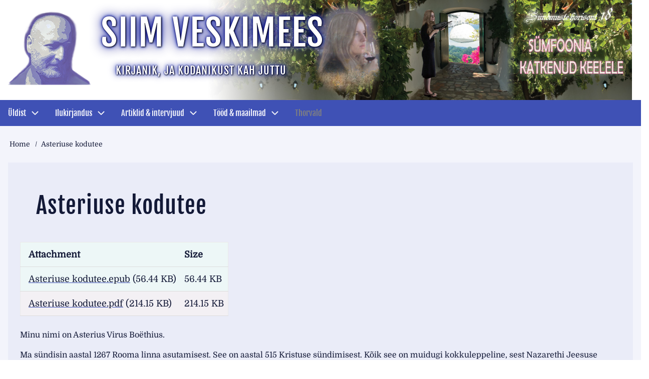

--- FILE ---
content_type: text/html; charset=UTF-8
request_url: https://www.veskimees.ee/asteriuse-kodutee
body_size: 59656
content:
<!DOCTYPE html>
<html lang="et" dir="ltr">
  <head>
    <meta charset="utf-8" />
<meta name="Generator" content="Drupal 9 (https://www.drupal.org)" />
<meta name="MobileOptimized" content="width" />
<meta name="HandheldFriendly" content="true" />
<meta name="viewport" content="width=device-width, initial-scale=1.0" />
<link rel="icon" href="/sites/default/files/SVico32.png" type="image/png" />
<link rel="canonical" href="https://www.veskimees.ee/asteriuse-kodutee" />
<link rel="shortlink" href="https://www.veskimees.ee/node/568" />

    <title>Asteriuse kodutee | Siim Veskimees</title>
    <link rel="stylesheet" media="all" href="/core/modules/system/css/components/ajax-progress.module.css?s0eyv4" />
<link rel="stylesheet" media="all" href="/core/modules/system/css/components/align.module.css?s0eyv4" />
<link rel="stylesheet" media="all" href="/core/modules/system/css/components/autocomplete-loading.module.css?s0eyv4" />
<link rel="stylesheet" media="all" href="/core/modules/system/css/components/fieldgroup.module.css?s0eyv4" />
<link rel="stylesheet" media="all" href="/core/modules/system/css/components/container-inline.module.css?s0eyv4" />
<link rel="stylesheet" media="all" href="/core/modules/system/css/components/clearfix.module.css?s0eyv4" />
<link rel="stylesheet" media="all" href="/core/modules/system/css/components/details.module.css?s0eyv4" />
<link rel="stylesheet" media="all" href="/core/modules/system/css/components/hidden.module.css?s0eyv4" />
<link rel="stylesheet" media="all" href="/core/modules/system/css/components/item-list.module.css?s0eyv4" />
<link rel="stylesheet" media="all" href="/core/modules/system/css/components/js.module.css?s0eyv4" />
<link rel="stylesheet" media="all" href="/core/modules/system/css/components/nowrap.module.css?s0eyv4" />
<link rel="stylesheet" media="all" href="/core/modules/system/css/components/position-container.module.css?s0eyv4" />
<link rel="stylesheet" media="all" href="/core/modules/system/css/components/progress.module.css?s0eyv4" />
<link rel="stylesheet" media="all" href="/core/modules/system/css/components/reset-appearance.module.css?s0eyv4" />
<link rel="stylesheet" media="all" href="/core/modules/system/css/components/resize.module.css?s0eyv4" />
<link rel="stylesheet" media="all" href="/core/modules/system/css/components/sticky-header.module.css?s0eyv4" />
<link rel="stylesheet" media="all" href="/core/modules/system/css/components/system-status-counter.css?s0eyv4" />
<link rel="stylesheet" media="all" href="/core/modules/system/css/components/system-status-report-counters.css?s0eyv4" />
<link rel="stylesheet" media="all" href="/core/modules/system/css/components/system-status-report-general-info.css?s0eyv4" />
<link rel="stylesheet" media="all" href="/core/modules/system/css/components/tabledrag.module.css?s0eyv4" />
<link rel="stylesheet" media="all" href="/core/modules/system/css/components/tablesort.module.css?s0eyv4" />
<link rel="stylesheet" media="all" href="/core/modules/system/css/components/tree-child.module.css?s0eyv4" />
<link rel="stylesheet" media="all" href="/core/modules/views/css/views.module.css?s0eyv4" />
<link rel="stylesheet" media="all" href="/libraries/flexslider/flexslider.css?s0eyv4" />
<link rel="stylesheet" media="all" href="/modules/contrib/flexslider/assets/css/flexslider_img.css?s0eyv4" />
<link rel="stylesheet" media="all" href="/themes/d8w3css/css/w3-css/w3.css?s0eyv4" />
<link rel="stylesheet" media="all" href="/themes/d8w3css/css/w3-css/w3css-extended-classes.css?s0eyv4" />
<link rel="stylesheet" media="all" href="/themes/d8w3css/css/base/base.css?s0eyv4" />
<link rel="stylesheet" media="all" href="/themes/d8w3css/css/w3-css/w3css-color-libraries-camouflage.css?s0eyv4" />
<link rel="stylesheet" media="all" href="/themes/d8w3css/css/w3-css/w3css-color-libraries-european-signal.css?s0eyv4" />
<link rel="stylesheet" media="all" href="/themes/d8w3css/css/w3-css/w3css-color-libraries-fashion.css?s0eyv4" />
<link rel="stylesheet" media="all" href="/themes/d8w3css/css/w3-css/w3css-color-libraries-flat-ui.css?s0eyv4" />
<link rel="stylesheet" media="all" href="/themes/d8w3css/css/w3-css/w3css-color-libraries-food.css?s0eyv4" />
<link rel="stylesheet" media="all" href="/themes/d8w3css/css/w3-css/w3css-color-libraries-ios.css?s0eyv4" />
<link rel="stylesheet" media="all" href="/themes/d8w3css/css/w3-css/w3css-color-libraries-metro-ui.css?s0eyv4" />
<link rel="stylesheet" media="all" href="/themes/d8w3css/css/w3-css/w3css-color-libraries-us-highway.css?s0eyv4" />
<link rel="stylesheet" media="all" href="/themes/d8w3css/css/w3-css/w3css-color-libraries-us-safety.css?s0eyv4" />
<link rel="stylesheet" media="all" href="/themes/d8w3css/css/w3-css/w3css-color-libraries-vivid.css?s0eyv4" />
<link rel="stylesheet" media="all" href="/themes/d8w3css/css/w3-css/w3css-color-libraries-win8.css?s0eyv4" />
<link rel="stylesheet" media="all" href="/themes/d8w3css/fonts/google-font-domine.css?s0eyv4" />
<link rel="stylesheet" media="all" href="/themes/d8w3css/fonts/css/d8w3css-domine.css?s0eyv4" />
<link rel="stylesheet" media="all" href="/themes/d8w3css/fonts/google-font-fjalla-one.css?s0eyv4" />
<link rel="stylesheet" media="all" href="/themes/d8w3css/fonts/css/d8w3css-fjalla-one.css?s0eyv4" />
<link rel="stylesheet" media="all" href="/themes/d8w3css/css/layout/layout-regions.css?s0eyv4" />
<link rel="stylesheet" media="all" href="/themes/d8w3css/css/layout/layout-width.css?s0eyv4" />
<link rel="stylesheet" media="all" href="/themes/d8w3css/css/components/system-messages.css?s0eyv4" />
<link rel="stylesheet" media="all" href="/themes/d8w3css/css/components/forms.css?s0eyv4" />
<link rel="stylesheet" media="all" href="/themes/d8w3css/css/components/breadcrumb.css?s0eyv4" />
<link rel="stylesheet" media="all" href="/themes/d8w3css/css/components/system-tabs.css?s0eyv4" />
<link rel="stylesheet" media="all" href="/themes/d8w3css/css/components/maintenance-page.css?s0eyv4" />
<link rel="stylesheet" media="all" href="/themes/d8w3css/css/components/system-admin.css?s0eyv4" />
<link rel="stylesheet" media="all" href="/themes/d8w3css/css/components/w3css-tables.css?s0eyv4" />
<link rel="stylesheet" media="all" href="/themes/d8w3css/css/components/global-menu.css?s0eyv4" />
<link rel="stylesheet" media="all" href="/themes/d8w3css/css/components/v-menu.css?s0eyv4" />
<link rel="stylesheet" media="all" href="/themes/d8w3css/css/components/site-branding.css?s0eyv4" />
<link rel="stylesheet" media="all" href="/themes/d8w3css/css/components/user-menu.css?s0eyv4" />
<link rel="stylesheet" media="all" href="/themes/d8w3css/css/components/user-login.css?s0eyv4" />
<link rel="stylesheet" media="all" href="/themes/d8w3css/css/components/footer-menu.css?s0eyv4" />
<link rel="stylesheet" media="all" href="/themes/d8w3css/css/components/default-node.css?s0eyv4" />
<link rel="stylesheet" media="all" href="/themes/d8w3css/css/components/page-title.css?s0eyv4" />
<link rel="stylesheet" media="all" href="/themes/d8w3css/css/components/search-page.css?s0eyv4" />
<link rel="stylesheet" media="all" href="/themes/d8w3css/css/components/search-block.css?s0eyv4" />
<link rel="stylesheet" media="all" href="/themes/d8w3css/css/components/pager.css?s0eyv4" />
<link rel="stylesheet" media="all" href="/themes/d8w3css/css/components/comments.css?s0eyv4" />
<link rel="stylesheet" media="all" href="/themes/d8w3css/css/components/default-views.css?s0eyv4" />
<link rel="stylesheet" media="all" href="/themes/d8w3css/css/components/layout-builder.css?s0eyv4" />
<link rel="stylesheet" media="all" href="/themes/d8w3css/css/components/webform.css?s0eyv4" />
<link rel="stylesheet" media="all" href="/themes/d8w3css/css/components/node-form.css?s0eyv4" />
<link rel="stylesheet" media="all" href="/themes/d8w3css/css/components/teaser-mode.css?s0eyv4" />
<link rel="stylesheet" media="all" href="/themes/d8w3css/css/components/sitemap.css?s0eyv4" />
<link rel="stylesheet" media="all" href="/themes/d8w3css/css/components/contact-form.css?s0eyv4" />
<link rel="stylesheet" media="all" href="/themes/d8w3css/css/components/ckeditor.css?s0eyv4" />
<link rel="stylesheet" media="all" href="/themes/d8w3css/css/theme/a-image.css?s0eyv4" />
<link rel="stylesheet" media="all" href="/themes/d8w3css/css/theme/min-width-993.css?s0eyv4" />
<link rel="stylesheet" media="all" href="/themes/d8w3css/css/theme/max-width-992.css?s0eyv4" />
<link rel="stylesheet" media="all" href="/themes/d8w3css/css/theme/max-min-width-992-601.css?s0eyv4" />
<link rel="stylesheet" media="all" href="/themes/d8w3css/css/theme/max-width-767.css?s0eyv4" />
<link rel="stylesheet" media="all" href="/themes/d8w3css/css/theme/max-width-600.css?s0eyv4" />
<link rel="stylesheet" media="all" href="/themes/d8w3css/css/theme/border-animation.css?s0eyv4" />
<link rel="stylesheet" media="all" href="/themes/d8w3css/css/w3-css-theme/w3-theme-indigo.css?s0eyv4" />
<link rel="stylesheet" media="all" href="/themes/contrib/veskimees/css/d8w3css-subtheme-style.css?s0eyv4" />
<link rel="stylesheet" media="all" href="/themes/d8w3css/css/theme/sitename-animation.css?s0eyv4" />

    
  </head>
  <body class="path-node-568 path-node page-node-type-kirjandus">
        <a href="#main-content" class="visually-hidden focusable skip-link">
      Skip to main content
    </a>
    
      <div class="dialog-off-canvas-main-canvas" data-off-canvas-main-canvas>
      <!-- Start: Page Wrapper -->
<div class="page-wrapper w3-col w3-clear w3-animate-opacity w3-text-theme ">

    <!-- Start: Header -->
  <header id="header" class="w3-col w3-clear w3-theme-l4 none " role="banner" aria-label="Site header">
    <div id="header-inner" class="w3-container header-inner none">
                  

<section class="views-element-container w3-block w3-block-wrapper block-views block-views-blockheader-rotator-block-1" id="block-views-block-header-rotator-block-1">
  
    
      <div class="w3-row element-container-wrapper"><div class="w3-row view view-header-rotator view-id-header_rotator view-display-id-block_1 js-view-dom-id-93a7c19c22534c9d450d95d6b6225aaebbc8a4165896caf64e149403f706d738">
  
    
      
      <div class="view-content">
      
<div>
    
<div id="flexslider-1" class="flexslider optionset-header-rotator">
 
<ul class="slides">
    
<li>
    <div class="views-field views-field-field-header-slide-image"><div class="field-content">  <img loading="lazy" src="/sites/default/files/headerslides/SYP.jpg" width="846" height="200" alt="" class="w3-image" />

</div></div>
    </li>
<li>
    <div class="views-field views-field-field-header-slide-image"><div class="field-content">  <img loading="lazy" src="/sites/default/files/headerslides/PoolelTeel.jpg" width="846" height="200" alt="" class="w3-image" />

</div></div>
    </li>
<li>
    <div class="views-field views-field-field-header-slide-image"><div class="field-content">  <img loading="lazy" src="/sites/default/files/headerslides/LqputuJ.jpg" width="846" height="200" alt="" class="w3-image" />

</div></div>
    </li>
<li>
    <div class="views-field views-field-field-header-slide-image"><div class="field-content">  <img loading="lazy" src="/sites/default/files/headerslides/Taheajad.jpg" width="846" height="200" alt="" class="w3-image" />

</div></div>
    </li>
<li>
    <div class="views-field views-field-field-header-slide-image"><div class="field-content">  <img loading="lazy" src="/sites/default/files/headerslides/Naeratus.jpg" width="846" height="200" alt="" class="w3-image" />

</div></div>
    </li>
<li>
    <div class="views-field views-field-field-header-slide-image"><div class="field-content">  <img loading="lazy" src="/sites/default/files/headerslides/TTSI2.jpg" width="846" height="200" alt="" class="w3-image" />

</div></div>
    </li>
<li>
    <div class="views-field views-field-field-header-slide-image"><div class="field-content">  <img loading="lazy" src="/sites/default/files/headerslides/KPP.jpg" width="846" height="200" alt="" class="w3-image" />

</div></div>
    </li>
<li>
    <div class="views-field views-field-field-header-slide-image"><div class="field-content">  <img loading="lazy" src="/sites/default/files/headerslides/KO2061_2.jpg" width="846" height="200" alt="" class="w3-image" />

</div></div>
    </li>
<li>
    <div class="views-field views-field-field-header-slide-image"><div class="field-content">  <img loading="lazy" src="/sites/default/files/headerslides/KO2060_1_1.jpg" width="846" height="200" alt="" class="w3-image" />

</div></div>
    </li>
<li>
    <div class="views-field views-field-field-header-slide-image"><div class="field-content">  <img loading="lazy" src="/sites/default/files/headerslides/Haldjaradade_1.jpg" width="846" height="200" alt="" class="w3-image" />

</div></div>
    </li>
</ul>
</div>

</div>

    </div>
  
          </div>
</div>

  </section>

<section id="block-veskimees-branding" class="w3-block w3-block-wrapper block-system block-system-branding-block">
  
    
        <a href="/" title="Home" rel="home" class="w3-left w3-padding-16 site-logo">
      <img src="/sites/default/files/AtsCC5.small_.png" alt="Home" />
    </a>
  <div class="site-name-slogan">
      <h1 class="site-name w3-show-block">
      <a class="site-name-link" href="/" title="Home" rel="home">Siim Veskimees</a>
    </h1>
        <h3 class="site-slogan w3-show-block">Kirjanik, ja kodanikust kah juttu</h3>
  </div>
</section>


          </div>
  </header>
  <!-- End: Header -->
  
    <!-- Start: Main Navigation - Horizontal -->
  <div id="main-navigation-h" class="w3-col w3-clear main-navigation-wrapper w3-theme " role="navigation" aria-label="Main Navigation" >
    <div id="main-navigation-inner-h" class="w3-row main-navigation-inner-h none">
      <div class="mobile-nav w3-hide-large w3-button w3-block w3-right-align w3-large w3-theme ">
                <svg aria-hidden="true" role="img" xmlns="http://www.w3.org/2000/svg" width="28" height="28" viewBox="0 0 24 24" fill="none" stroke="currentColor" stroke-width="2" stroke-linecap="butt" stroke-linejoin="bevel">
          <line x1="3" y1="12" x2="21" y2="12"></line>
          <line x1="3" y1="6" x2="21" y2="6"></line>
          <line x1="3" y1="18" x2="21" y2="18"></line>
        </svg>
      </div>
      
<nav role="navigation" aria-labelledby="block-mainshorttop-menu" id="block-mainshorttop">
            
  <h2 class="visually-hidden" id="block-mainshorttop-menu">Main short top</h2>
  

                    <ul  class="ul-parent ul-parent-main-short-top" role="menu">
                        <li class="li-item li-item-main-short-top li-expanded li-parent" role="none">
                  <a href="/ajavoog" class="w3-button link-enabled clickable-dropdown-menu-link toggle-parent" role="menuitem" aria-haspopup="true">Üldist</a>
          <span class="dropdown-arrow w3-hover-over clickable-dropdown-menu-fa-down">
                            <svg aria-hidden="true" role="img" xmlns="http://www.w3.org/2000/svg" width="24" height="24" viewBox="0 0 24 24" fill="none" stroke="currentColor" stroke-width="2" stroke-linecap="butt" stroke-linejoin="bevel"><path d="M6 9l6 6 6-6"/></svg>
          </span>
                                          <ul  class="ul-child ul-child-main-short-top" role="menu">
                                    <li class="li-item li-item-main-short-top" role="none">
        <a href="/blog" class="w3-button li-link li-link-main-short-top" role="menuitem" data-drupal-link-system-path="blog">Päevik (blogi)</a>
                  </li>
                                <li class="li-item li-item-main-short-top" role="none">
        <a href="/cv" class="w3-button li-link li-link-main-short-top" role="menuitem" data-drupal-link-system-path="node/694">CV</a>
                  </li>
                                <li class="li-item li-item-main-short-top" role="none">
        <a href="/bibliograafia-0" class="w3-button li-link li-link-main-short-top" role="menuitem" data-drupal-link-system-path="node/695">Bibliograafia</a>
                  </li>
                                <li class="li-item li-item-main-short-top" role="none">
        <a href="/sitemap" class="w3-button li-link li-link-main-short-top" role="menuitem" data-drupal-link-system-path="sitemap">Sisukaart</a>
                  </li>
      </ul>
    
            </li>
                      <li class="li-item li-item-main-short-top li-expanded li-parent" role="none">
                  <a href="/minu-lood" class="w3-button link-enabled clickable-dropdown-menu-link toggle-parent" role="menuitem" aria-haspopup="true">Ilukirjandus</a>
          <span class="dropdown-arrow w3-hover-over clickable-dropdown-menu-fa-down">
                            <svg aria-hidden="true" role="img" xmlns="http://www.w3.org/2000/svg" width="24" height="24" viewBox="0 0 24 24" fill="none" stroke="currentColor" stroke-width="2" stroke-linecap="butt" stroke-linejoin="bevel"><path d="M6 9l6 6 6-6"/></svg>
          </span>
                                          <ul  class="ul-child ul-child-main-short-top" role="menu">
                                    <li class="li-item li-item-main-short-top" role="none">
        <a href="/sisu/romaanid" class="w3-button li-link li-link-main-short-top" role="menuitem" data-drupal-link-system-path="node/296">Romaanid</a>
                  </li>
                                <li class="li-item li-item-main-short-top" role="none">
        <a href="/sisu/l%C3%BChiromaanid" class="w3-button li-link li-link-main-short-top" role="menuitem" data-drupal-link-system-path="node/297">Lühiromaanid</a>
                  </li>
                                <li class="li-item li-item-main-short-top" role="none">
        <a href="/sisu/jutustused" class="w3-button li-link li-link-main-short-top" role="menuitem" data-drupal-link-system-path="node/298">Jutustused</a>
                  </li>
                                <li class="li-item li-item-main-short-top" role="none">
        <a href="/jutukillud" class="w3-button li-link li-link-main-short-top" role="menuitem" data-drupal-link-system-path="node/677">Jutukillud</a>
                  </li>
                                <li class="li-item li-item-main-short-top" role="none">
        <a href="/addendumid" class="w3-button li-link li-link-main-short-top" role="menuitem" data-drupal-link-system-path="node/678">Addendumid</a>
                  </li>
                                <li class="li-item li-item-main-short-top" role="none">
        <a href="/raamatud" class="w3-button li-link li-link-main-short-top" role="menuitem" data-drupal-link-system-path="node/812">Raamatuna ilmunud</a>
                  </li>
      </ul>
    
            </li>
                      <li class="li-item li-item-main-short-top li-expanded li-parent" role="none">
                  <a href="/artiklid-ja-intervjuud" class="w3-button link-enabled clickable-dropdown-menu-link toggle-parent" role="menuitem" aria-haspopup="true">Artiklid &amp; intervjuud</a>
          <span class="dropdown-arrow w3-hover-over clickable-dropdown-menu-fa-down">
                            <svg aria-hidden="true" role="img" xmlns="http://www.w3.org/2000/svg" width="24" height="24" viewBox="0 0 24 24" fill="none" stroke="currentColor" stroke-width="2" stroke-linecap="butt" stroke-linejoin="bevel"><path d="M6 9l6 6 6-6"/></svg>
          </span>
                                          <ul  class="ul-child ul-child-main-short-top" role="menu">
                                    <li class="li-item li-item-main-short-top" role="none">
        <a href="/2023" class="w3-button li-link li-link-main-short-top" role="menuitem" data-drupal-link-system-path="node/810">2023</a>
                  </li>
                                <li class="li-item li-item-main-short-top" role="none">
        <a href="/2022" class="w3-button li-link li-link-main-short-top" role="menuitem" data-drupal-link-system-path="node/809">2022</a>
                  </li>
                                <li class="li-item li-item-main-short-top" role="none">
        <a href="/2021" class="w3-button li-link li-link-main-short-top" role="menuitem" data-drupal-link-system-path="node/808">2021</a>
                  </li>
                                <li class="li-item li-item-main-short-top" role="none">
        <a href="/2020" class="w3-button li-link li-link-main-short-top" role="menuitem" data-drupal-link-system-path="node/601">2020</a>
                  </li>
                                <li class="li-item li-item-main-short-top" role="none">
        <a href="/2019" class="w3-button li-link li-link-main-short-top" role="menuitem" data-drupal-link-system-path="node/576">2019</a>
                  </li>
                                <li class="li-item li-item-main-short-top" role="none">
        <a href="/2018" class="w3-button li-link li-link-main-short-top" role="menuitem" data-drupal-link-system-path="node/510">2018</a>
                  </li>
                                <li class="li-item li-item-main-short-top" role="none">
        <a href="/2017" class="w3-button li-link li-link-main-short-top" role="menuitem" data-drupal-link-system-path="node/500">2017</a>
                  </li>
                                <li class="li-item li-item-main-short-top" role="none">
        <a href="/2015%2B2016" class="w3-button li-link li-link-main-short-top" role="menuitem">2015-2016</a>
                  </li>
                                <li class="li-item li-item-main-short-top" role="none">
        <a href="/2011-2014" class="w3-button li-link li-link-main-short-top" role="menuitem" data-drupal-link-system-path="node/312">2011-2014</a>
                  </li>
                                <li class="li-item li-item-main-short-top" role="none">
        <a href="/2010-ja-vanemad" class="w3-button li-link li-link-main-short-top" role="menuitem" data-drupal-link-system-path="node/299">2010 ja vanemad</a>
                  </li>
                                <li class="li-item li-item-main-short-top" role="none">
        <a href="/ainult-siin-ilmunud" class="w3-button li-link li-link-main-short-top" role="menuitem" data-drupal-link-system-path="node/300">Ainult siin ilmunud</a>
                  </li>
      </ul>
    
            </li>
                      <li class="li-item li-item-main-short-top li-expanded li-parent" role="none">
                  <a href="/tood-ja-maailmad" class="w3-button link-enabled clickable-dropdown-menu-link toggle-parent" role="menuitem" aria-haspopup="true">Tööd &amp; maailmad</a>
          <span class="dropdown-arrow w3-hover-over clickable-dropdown-menu-fa-down">
                            <svg aria-hidden="true" role="img" xmlns="http://www.w3.org/2000/svg" width="24" height="24" viewBox="0 0 24 24" fill="none" stroke="currentColor" stroke-width="2" stroke-linecap="butt" stroke-linejoin="bevel"><path d="M6 9l6 6 6-6"/></svg>
          </span>
                                          <ul  class="ul-child ul-child-main-short-top" role="menu">
                                    <li class="li-item li-item-main-short-top" role="none">
        <a href="/drupal/drupal" class="w3-button li-link li-link-main-short-top" role="menuitem" data-drupal-link-system-path="node/823">Drupal</a>
                  </li>
                                <li class="li-item li-item-main-short-top" role="none">
        <a href="/inimkonna-foderatsioon-0" class="w3-button li-link li-link-main-short-top" role="menuitem" data-drupal-link-system-path="node/266">Inimkonna Föderatsioon</a>
                  </li>
                      <li class="li-item li-item-main-short-top li-expanded" role="none">
                  <a href="/kuu-ordu-maailm" class="w3-button link-enabled clickable-dropdown-menu-link toggle-child" role="menuitem" aria-haspopup="true">Kuu Ordu</a>
          <span class="right-arrow w3-hover-over clickable-dropdown-menu-fa-right">
                        <svg aria-hidden="true" role="img" xmlns="http://www.w3.org/2000/svg" width="24" height="24" viewBox="0 0 24 24" fill="none" stroke="currentColor" stroke-width="2" stroke-linecap="round" stroke-linejoin="round"><path d="M9 18l6-6-6-6"/></svg>
          </span>
          <span class="dropdown-arrow w3-hover-over clickable-dropdown-menu-fa-down">
                        <svg aria-hidden="true" role="img" xmlns="http://www.w3.org/2000/svg" width="24" height="24" viewBox="0 0 24 24" fill="none" stroke="currentColor" stroke-width="2" stroke-linecap="butt" stroke-linejoin="bevel"><path d="M6 9l6 6 6-6"/></svg>
          </span>
                                          <ul  class="ul-child ul-child-main-short-top" role="menu">
                                    <li class="li-item li-item-main-short-top" role="none">
        <a href="/raamatu-ennesojaaegne-kullakarva-sissejuhatus" class="w3-button li-link li-link-main-short-top" role="menuitem" data-drupal-link-system-path="node/166">Sissejuhatus maailma</a>
                  </li>
                                <li class="li-item li-item-main-short-top" role="none">
        <a href="/ko-taust-2120" class="w3-button li-link li-link-main-short-top" role="menuitem" data-drupal-link-system-path="node/292">Kuu Ordu taust</a>
                  </li>
      </ul>
    
            </li>
                      <li class="li-item li-item-main-short-top li-expanded" role="none">
                  <a href="/loimekera" class="w3-button link-enabled clickable-dropdown-menu-link toggle-child" role="menuitem" aria-haspopup="true">Lõimekera</a>
          <span class="right-arrow w3-hover-over clickable-dropdown-menu-fa-right">
                        <svg aria-hidden="true" role="img" xmlns="http://www.w3.org/2000/svg" width="24" height="24" viewBox="0 0 24 24" fill="none" stroke="currentColor" stroke-width="2" stroke-linecap="round" stroke-linejoin="round"><path d="M9 18l6-6-6-6"/></svg>
          </span>
          <span class="dropdown-arrow w3-hover-over clickable-dropdown-menu-fa-down">
                        <svg aria-hidden="true" role="img" xmlns="http://www.w3.org/2000/svg" width="24" height="24" viewBox="0 0 24 24" fill="none" stroke="currentColor" stroke-width="2" stroke-linecap="butt" stroke-linejoin="bevel"><path d="M6 9l6 6 6-6"/></svg>
          </span>
                                          <ul  class="ul-child ul-child-main-short-top" role="menu">
                                    <li class="li-item li-item-main-short-top" role="none">
        <a href="/erimarkus-teksti-matemaatilise-osa-juurde" class="w3-button li-link li-link-main-short-top" role="menuitem" data-drupal-link-system-path="node/295">Erimärkus teksti matemaatilise osa juurde</a>
                  </li>
                                <li class="li-item li-item-main-short-top" role="none">
        <a href="/sumfoonia-katkenud-keelele-puhendus" class="w3-button li-link li-link-main-short-top" role="menuitem" data-drupal-link-system-path="node/264">Sümfoonia katkenud keelele -- pühendus</a>
                  </li>
      </ul>
    
            </li>
                                <li class="li-item li-item-main-short-top" role="none">
        <a href="/loputu-juuni-raamatu-sissejuhatus" class="w3-button li-link li-link-main-short-top" role="menuitem" data-drupal-link-system-path="node/191">Lõputu juuni</a>
                  </li>
                      <li class="li-item li-item-main-short-top li-expanded" role="none">
                  <a href="/tolked" class="w3-button link-enabled clickable-dropdown-menu-link toggle-child" role="menuitem" aria-haspopup="true">Tõlked</a>
          <span class="right-arrow w3-hover-over clickable-dropdown-menu-fa-right">
                        <svg aria-hidden="true" role="img" xmlns="http://www.w3.org/2000/svg" width="24" height="24" viewBox="0 0 24 24" fill="none" stroke="currentColor" stroke-width="2" stroke-linecap="round" stroke-linejoin="round"><path d="M9 18l6-6-6-6"/></svg>
          </span>
          <span class="dropdown-arrow w3-hover-over clickable-dropdown-menu-fa-down">
                        <svg aria-hidden="true" role="img" xmlns="http://www.w3.org/2000/svg" width="24" height="24" viewBox="0 0 24 24" fill="none" stroke="currentColor" stroke-width="2" stroke-linecap="butt" stroke-linejoin="bevel"><path d="M6 9l6 6 6-6"/></svg>
          </span>
                                          <ul  class="ul-child ul-child-main-short-top" role="menu">
                                    <li class="li-item li-item-main-short-top" role="none">
        <a href="/bereg-shtormov" class="w3-button li-link li-link-main-short-top" role="menuitem" data-drupal-link-system-path="node/164">Bereg Shtormov</a>
                  </li>
                                <li class="li-item li-item-main-short-top" role="none">
        <a href="/laughter-past" class="w3-button li-link li-link-main-short-top" role="menuitem" data-drupal-link-system-path="node/178">Laughter from the past</a>
                  </li>
      </ul>
    
            </li>
                                <li class="li-item li-item-main-short-top" role="none">
        <a href="/tagasi-kaardil" class="w3-button li-link li-link-main-short-top" role="menuitem" data-drupal-link-system-path="node/197">Tagasi kaardil</a>
                  </li>
                                <li class="li-item li-item-main-short-top" role="none">
        <a href="/natuke-riimis/natuke-riimis" class="w3-button li-link li-link-main-short-top" role="menuitem" data-drupal-link-system-path="node/284">Natuke riimis...</a>
                  </li>
                                <li class="li-item li-item-main-short-top" role="none">
        <a href="/mitmesegast" class="w3-button li-link li-link-main-short-top" role="menuitem" data-drupal-link-system-path="node/261">Mitmesegast</a>
                  </li>
      </ul>
    
            </li>
                                <li class="li-item li-item-main-short-top" role="none">
        <a href="/thorvald" class="w3-button li-link li-link-main-short-top" role="menuitem" data-drupal-link-system-path="node/657">Thorvald</a>
                  </li>
      </ul>
    

  </nav>


    </div>
  </div>
  <!-- End: Main Navigation - Horizontal -->
  
  
    <!-- Start: Highlighted -->
  <div id="highlighted" class="w3-col w3-clear w3-theme-l2 ">
    <div id="highlighted-inner" class="d8-fade w3-row highlighted-inner none">
      
    <div data-drupal-messages-fallback class="hidden"></div>


    </div>
  </div>
  <!-- End: Highlighted -->
  
  
  
  <!-- Start: Main -->
  <div id="main-container" class="w3-col w3-clear w3-theme-l5 ">
    <div id="main-container-inner" class="w3-row main-container-inner none">
            <!-- Breadcrumb -->
      <div class="w3-row w3-breadcrumb ">
        

<section id="block-veskimees-breadcrumbs" class="w3-block w3-block-wrapper block-system block-system-breadcrumb-block">
  
    
        <nav class="w3-block w3-section breadcrumb" role="navigation" aria-labelledby="system-breadcrumb">
    <h2 id="system-breadcrumb" class="visually-hidden">Breadcrumb</h2>
    <ul class="w3-ul w3-small breadcrumb">
          <li>
                  <a href="/">Home</a>
              </li>
          <li>
                  Asteriuse kodutee
              </li>
        </ul>
  </nav>

  </section>


      </div>
      <!-- End: Breadcrumb -->
            <!-- Start Main Container  -->
      <div class="w3-col w3-clear w3-row-padding">
                        <!-- Start: Main Content -->
        <div class="w3-col main-box  w3css-content" role="main">
          <div class="d8-fade w3-mobile ">
            

<section id="block-veskimees-page-title" class="w3-block w3-block-wrapper block-core block-page-title-block">
  
    
      
  <h1 class="page-title">
<span>Asteriuse kodutee</span>
</h1>


  </section>

<section id="block-veskimees-zeropoint-system-main" class="w3-block w3-block-wrapper block-system block-system-main-block">
  
    
      
<article data-history-node-id="568" role="article" class="w3-row node node--type-kirjandus node--promoted node--view-mode-full">
  <header class="w3-row node__header">
    
        

    
  </header>
  <div class="w3-row node__content">
    
      <div class="w3-row field field--name-field-fail field--type-file field--label-hidden field__items">
              <div class="w3-bar-item field__item"><div class="w3-responsive">
  <table data-striping="1" class="w3-table-all">
    
    
          <thead>
        <tr>
                                  <th>Attachment</th>
                                  <th>Size</th>
                  </tr>
      </thead>
    
          <tbody>
                            <tr class="odd">
                          <td><span class="file file--mime-application-epub+zip file--general"><a href="/sites/default/files/file_attach/Asteriuse%20kodutee.epub" type="application/epub+zip">Asteriuse kodutee.epub</a></span>
  <span>(56.44 KB)</span>
</td>
                          <td>56.44 KB</td>
                      </tr>
                            <tr class="even">
                          <td><span class="file file--mime-application-pdf file--application-pdf"><a href="/sites/default/files/file_attach/Asteriuse%20kodutee.pdf" type="application/pdf">Asteriuse kodutee.pdf</a></span>
  <span>(214.15 KB)</span>
</td>
                          <td>214.15 KB</td>
                      </tr>
              </tbody>
          </table>
</div>
</div>
          </div>
  
            <div class="w3-row field field--name-body field--type-text-with-summary field--label-hidden w3-bar-item field__item"><p>Minu nimi on Asterius Virus Boëthius.</p><p>Ma sündisin aastal 1267 Rooma linna asutamisest. See on aastal 515 Kristuse sündimisest. Kõik see on muidugi kokkuleppeline, sest Nazarethi Jeesuse sündimisega on arvatavasti kolm aastat mööda pandud, Rooma asutamisega võimalik et veel rohkem ja aastaid loeti ka Theoderic Suure valitsemisest, kuid nüüd, poolteist tuhat aasta hiljem pole sel enam mingit tähtsust.</p><p>Minu isa oli Rufinus Stauracius Boëthius, praegusajani tuntud filosoofi Anicius Manlius Severinus Boëthiuse neljanda põlve sugulane, ja ema Nonna Varro, Rooma vaesunud patriitsiperest naise ja nime võtnud Hispaania kaupmehe tütar. Minu isa oli õpetatud mees, ta töötas aastaid Kapitooliumi raamatukogus ja ka mina sain väga hea hariduse. Kui mu isa sai 40 – ei tohi unustada, et see oli selle aja kohta juba soliidne iga –, võttis ta vastu Celenius Corba pakkumise saada tema isiklikuks sekretäriks. Ma olin siis 9-aastane, ma mäletan muidugi elu Roomas, kuid suurem osa minu lapsepõlvemälestusi on isand Celeniuse mõisast Roomast 30 kilomeetrit põhjas, paigast, mida nüüd nimetatakse Mazzano Romano. Mõis asus sellelsamal mäel, kus nüüd on korteriteks jagatud keskaegne loss, ja nii valusalt tore oli ära tunda sealsamas looklevat Treja jõe ürgorgu, mis möödunud sajanditega peaaegu üldse muutunud ei ole.</p><p>Isa positsiooni kasutades pühendasin ka mina suure osa oma ajast õpingutele ja töötasin seejärel mitmel ametikohal Roomas. See pole oluline. Lühidalt, ma olin 6. sajandi keskpaiga Rooma haritlane.</p><p>Ma olen tähelendur. Tahtmatult muidugi. See lugu ongi mu seiklustest Maast väga-väga kaugel. Minu taust on oluline vaid niipalju, et mind aja teises otsas paika panna – selgitada, kust ma tulen, ja öelda ära, et olen sellesama Kreeka-Rooma kultuuri kandja, kuigi teie olete vahepeal palju rämpsu külge võtnud. Oluline on siinkohal veel vaid mõista, et teie ettekujutused tollest ajast on nii valed, et teinekord ma mängin mõttega, kas pole ma mingile alternatiivsele Maale sattunud. Nii see muidugi ei ole. Põhifakte te teate – Roomal ei olnud head ajad, linn ise oli varemetes, kristlastest väikehinged kiskusid templitest kive oma kirikute jaoks ja keegi ei teadnud, millal järgmine barbarite hord väravate taha ilmub. Ent ometi oli see õpetlaste linn, kultuuri ja tsivilisatsiooni linn, mis sest, et too rõve ristiusk igalt poolt peale tungis ja – nagu nüüd tean – lõpuks mattiski tsivilisatsiooni rohkem kui aastatuhandeks pimedusse.</p><p>Ma sain hakkama nii paljuga, mida te vaid enda ajastu privileegi mõõtu erioskusteks peate. Kuid sellest ma kirjutangi ja mu lapsepõlve ajastu peegeldamine kirjasõnas on hoopis teine lugu. Võimalik, et seda lugu ei tule – see oli ju terve elu tagasi! Ma ei ole enam ammu selle ajastu inimene, sest vahepealt olen õppinud tundma üht määratult kauget tsivilisatsiooni ja nüüd ka teie ajastut; ja midagi ei ole teha, see kõik on mu peas lootusetult segamini.</p><p>Minu tähelendurikarjäär algas äärmiselt vaimustusvaeselt. Olin nädalalõpul teel Roomast isakoju, olin öö peale jäänud ja loksusin kergelt nokastanult ning unega võideldes sadulas. Ja see ongi mu viimane mälestus kodust ja Maast.</p><p>*</p><p>Teadvus ärkas tasapisi. Punane kuma ja koletised – mingid sõrad, hiigelmõõdus tundlad, kummalised vonklevad maod, tohutud külmad silmad ja liikumatud kahvatud tuled.</p><p>Kirjeldamatult paha oli olla. Kopsudes torkis, maos keeras, pea lõhkus valutada, elevant istus parasjagu mu rinnakorvi puruks ja suus oli maitse, nagu oleks sinna raisakotkas sittunud.</p><p>No selge – ma ei ole enam elavate poolel. Nii paha lihtsalt ei saa olla. Ma isegi ei teadnud, mis ei valutaks ega oleks valesti, murtud, väänatud, muljutud ja hell. Pöörasin prooviks pead. Olin võimatult kerge ja lamasin kuidagi õhus. Mul oli korraga külm ja kuum. Iiveldusest hakkasid silme ees keerlema heledad rõngad, kõõksusin sappi. See kuidagi kadus otse suust – mitte et sellest maitse suus paremaks oleks läinud – ja mul oli kohutav janu.</p><p>Maailm hakkas ringe tegema ja ma vajusin hämarusse. Ma surin.</p><p>... ja siiski mitte päriselt. Minust käisid üle mingid kummalised lained, midagi voolas mööda mu sooni ja kuigi mul oli terve igaviku väga-väga-väga paha, vajusin lõpuks millessegi unelaadsesse. See tundus kui õnnistus.</p><p>Ärkasin tühjas, hämara hallika valgusega ruumis. Liigutasin end ja vaatasin tõusmata ringi. Lamasin väga pehmel, vaksapaksusel ja kujult väga täiuslikul risttahukal. Täpsemalt, minu lamamisjälg oli ainus, mis risttahuka täiuslikku vormi rikkus. Risttahukas oli tuhmi roosakas-punakat tooni ja sametine. Ma ei olnud sellist materjali muidugi mitte kunagi näinud.</p><p>Siis hakkasin aduma ruumi. Ma olin kupli all, kupli läbimõõt oli ligikaudu 20 sammu ja ma lamasin umbes keskel. Sain teadlikuks võlvavadest, kust kumas valgust, ja häältest, peamiselt vee vulinast. </p><p>*</p><p>Siia võiks tegelikult joone vahele tõmmata ja paluda, et te unustaksite kõik, mis eespool kirjas. Ma olen inimene, mees. Sellel hetkel olin 33 aastat vana. Ma olin ennast treeninud ja harjutanud sõjariistade kasutamist – nagu kõigile haritud noortele meestele kohane, kuid ma ei olnud selles väga hea. Haritum olin ma maailma keskmisest muidugi kõvasti. Ma olin kirjamees, ametnik ja mulle meeldiks öelda, et ka teadlane, kuigi mu saavutused selles vallas piirdusid paari pärgamenditäie märkustega kreeka aritmeetikatraktaatide ladina tõlgete kohta.</p><p>Arvestades kõike läbielatut pole mu taust väga oluline, panin selle kirja vaid mainimaks, et ma ei tule tühjusest, tulen täiesti konkreetsest ajast ja kohast. Mind on võimalik mõttes kuhugi paika panna, kuigi asjaolusid arvestades võib see pigem segavalt mõjuda.</p><p>Igatahes ärkasin ma selles poolhämaras kuplis teadmisega, et minuga on midagi väga kummalist juhtunud.</p><p>*</p><p>Võlvkaarte alt paistis midagi päikesevalguse sarnast. Sain aru, et põrand on tegelikult kergelt kreemikas, selline pastelne, ja ülejäänud ruum mitte hall, vaid valge. Mitte pimestavvalge, vaid selline rahulikku tuhmi marmoritooni. Põrand jätkus võlvavade taga kõrguva seinani, mis oli kuplikarva, ja kogu valgus oli tegelikult võlvavade tagant sisse imbuv päevavalgus.</p><p>Ajasin end püsti. Mul oli endiselt üsna paha olla, kuid paistis, et midagi väga hullu mul viga pole. Kõht oli tühi ja mul oli janu. Ruumist voolas läbi oja. Koperdasin sinnapoole, jõin oma janu täis, mõtlesin selle üle ja tühjendasin sinnasamasse ka põie.</p><p>Mis minuga juhtunud on? Kus ma olen? Ja miks on mul segaseid mälestusi mingist põrgust? Joomahullus? Selles näeb ju kuuldavasti igasuguseid
 asju, kuid ma olin vaid paar sarvetäit veini joonud, joomahulluseni aga tuleks seda hulga tõsisemalt päevade kaupa teha. Jõin ma mingit mürki? Pani keegi seda mu veini sisse või juhtus see kogemata? Seda ära arvata tundus lootusetu. Samas, mürke on igasuguseid ja kõike arvesse võttes tundus see ehk kõige loogilisem seletus...</p><p>Aga kus ma olen? Noh, vaatame ringi. Võlvavasid oli viis ja need asetsesid üsna sümmeetriliselt ringikaheksandiku kaugusel, nii et äärmised olid täpselt vastakuti; vastasküljel kolm puudusid. Täpsemalt, tühjad võlvid olid olemas ja oja muide voolas sisse vasakpoolse kaudu, kui olemasolevate avade poole seljaga seista, ja kadus keskmisse; vesi tuli ja läks läbi tiheda ja tugeva võre.</p><p>Keerasin ringi, valisin keskmise võlvava ja kõndisin selle kaudu välja.</p><p>Müür, mida läbi avade nägin, oli tegelikult ainult kuplist suurema kontsentrilise ringi jupid, mis ehitatud kuplist umbes 3–4 sammu eemale, ja parasjagu nii suured, et kuplist väljumata suurt muud näha ei olnud. Kõigepealt lasin silmadel pisut valgusega harjuda ja uurisin siis taevast. Midagi oli väga valesti. Taevas oli küll sinine, kuid kuidagi... armetu. Päike paistis peaaegu seniidist – mis on võimatu – ja oli ka kuidagi vale – liiga pisike ja ere. Ka pilved olid olemas, aga ilmselgelt taevasse joonistatud. Ent samas oli see vale taevas üsna kõrgel. Juba seal seistes oli ühe pilguga selge, et ma olen mingi müüri sees. Minu poolenisti sellesse süvistatud kuppel oli ainus detail, mis rikkus seda võimatult siledat ja puutumatut, oma viiekümne sammu kõrgust mõlemale poole kaarduvat seina. Olin jälle segaduses – too müür või kaljusein oli kuidagi liiga sile, et olla looduslik, teisalt ka liiga sile, et olla tehislik; ja liiga suur oli see ka.</p><p>Astusin müürijupi tagant välja. Jah, olingi umbes 300 sammuse, hämmastavalt korrapärase, ringikujulise, hallist siledast klaasitaolisest kaljust seintega oru põhjas. Sellesama ühe pilguga oli selge, et lisaks taevale on ka kõik muu valesti. Üldse kõik.</p><p>*</p><p>Olgu, veel viimane kõrvalepõige – kui ma seda lugu teile kirjutan, on ju ilmselge, et miskitpidi olen ma nüüd tagasi kodus ja kursis ka 21. sajandi kultuuriga. Naerge, kui teie hing nii väike on – muidugi pidasin ma seda kõike mingiks pahade pooljumalate tööks. Kaks neid võimalusi ju oli – kas ma olin surnud ja see on mingi järelelu, mis ei lähe absoluutselt kokku olemasolevate ettekujutustega, või on see mingite inimesest palju kõrgemal seisvate olendite jõhker temp. Ma lootsin, et olen elus, ja seega on tegu viimasega. Ma lootsin, et see on mingi katsumus, mida jumalad mu teele veeretasid, mitte sihitu õel vemp või lihtsalt orjastamine. Teie oleksite ehk kaalunud kõiki ulmekaanoneid, kuid kui te järele mõtlete, oli mul ju õigus. Teie oleksite osanud vaid rohkem nimesid välja pakkuda, kuid sisuliselt olid minu oletused sama head, kui teie omad oleksid olnud.</p><p>*</p><p>Ma ei taha neid esimesi päevi seal tegelikult meenutada. Need ei ole mäletamisväärsed. Ah jaa – ma olin alasti. See oli minu suur eelis 21. sajandi inimese ees, meil ei olnud nii võimsat rumalat tabu alastioleku vastu. Tegime tööd ja üldse viibisime vabas õhus alailma alasti, nii et see mind eriti ei häirinud.</p><p>Orupõhi oli segane kiviladestu. Siin-seal oli keegi silunud silma järgi kuni tuhanderuutmeetriseid lappe, kuhu oli istutatud puid või külvatud rohttaimi. Tundsin enamiku taimeliike ära, kuid oli ka selliseid, mida ma näinud ei olnud. Ühtegi putukat polnud.</p><p>Uurisin kogu paiga esimese paari tunniga läbi ja edasi polnud mul midagi teha. Pöördusin oma kuplisse tagasi ja avastasin, et madalale lavatsile selle kolmanda, parempoolse suletud võlvi ette on tekkinud mitmesuguseid... veidraid asju. Olgu, osa olid äratuntavad puuviljad, nii et sõin natuke. Kuid misasi on karusnahast pall? Saepurust silinder? Lame ketas, justnagu puutüvest lõigatud seib, ainult et masendavalt korrapärane, küljed ja sentimeetrine riba pealispinnast pronksjas, keskelt aga punane? Olgu, selle viimasega oli kõige lihtsam, see oli lihtsalt kauss veiniga... Vein, muide, maitses hullemini kui hobusekusi.</p><p>Mõned asjad nägid välja nagu mõistatused. Leidsin näiteks noa, kuid see oli mingist metalsest sõrmejämedusest traadist kookonis peidus. Veendusin, et tera on päris vahe, kuid mul kulus ligi tund, enne kui ma aru sain, kuidas see lahti käib. Kui trikk selge, oli see muidugi mõne hetke küsimus ja ma pidin selle loojatele au andma, et niimoodi oli tera tõesti ohutult peidus, kuni seda ei vajatud. Selle peale tulin palju hiljem, et see oli teatud laadi katse – kui ma oleksin olnud nii loll, et nuga kätte ei saa, oleksin ma olnud ka piisavalt loll, et nuga minu kätte usaldada ei tasu.</p><p>Ma väsisin ruttu ja jäin oma madratsile magama. Kui ma üles ärkasin, oli öö. „Taevas” paistis kuuvalgus sealt, kus enne oli olnud „päike”. Ma ei näinud suurt midagi ja kükitasin oma madratsil, kuni uuesti magama jäin. Ärkasin selle peale, et läks valgeks. Kui mitte miski muu, siis see näitas selgelt, kui võõrik see paik on – valgus ei süttinud küll sekundiga, kuid päike ei tõusnud, lihtsalt see asi pea kohal lülitus sisse.</p><p>Sõin paar puuvilja, tegin veel ühe ringi ja hakkasin uuesti uurima kõiki neid asju, mis mulle sinna lavatsile olid pandud. Mul õnnestus kaht kivi kokku lüües saada kätte sädeme. Kehitasin õlgu ja tegin prooviks tule üles, kasutades neid pressitud saepurust silindreid. Mul tuli üks mõte ja kuna mul midagi paremat teha ei olnud, lõikasin lõhki karusnahast pallikese. Muidugi alustasin ettevaatlikult, eks ole, kuid ma ei tüüta teid kõigi üksikasjadega – see oli lihtsalt lihatükk. Nülgisin selle, küpsetasin lõkkel ja tulemus polnud kõige hullem.</p><p>Nii kulus nädalaid. Sain aru, et mind jälgitakse. Kui mul mingit asja rohkem hakkas kuluma, tekkis seda rohkem. Kõik, mille ma edasiseks uurimiseks mujale tõstsin, püsis alles, kuid kõik, mida ma enam ei vajanud, kadus. Tuld tegin sealsamas lavatsil ja tuhk kadus. Kõik oma häda tegin muide ojja, vesi uhtus selle minema. Mis võrest läbi ei mahtunud, tasus mul jätta vaid lõkkeasemele ja see kadus.</p><p>Tahtsin muidugi teada, kuidas asjad tekivad ja kaovad, kuid ma ei näinud seda kunagi. Ma uurisin seinaorva ja ilmselgelt käis selle tagaosa lahti, kuigi seal polnud vähimatki pragu. Kuppel aga oli lihvitud kivist – siledast, kuid mitte üleloomulikult siledast –, samas kui tolle orva tagaosa oli selline, nagu paljud võõrikud asjad selles mu vangistuses – väga tugev ja üleloomulikult sile, nagu tardunud sulametalli pind, mis peegliks on lihvitud; see oli värvitud muu kivi sarnaseks, aga mitte väga hoolikalt. Vastikud tegelased olid täpselt välja arvutanud, kui kiiresti ma liikuda suudan – kui ma jäin välismüüri juurde valvama, võisin isegi kuulda urinat ja metalseid kilksatusi, kuid kui ma sisse tagasi tormasin, oli kõik juba läbi, asjad vahetatud ja sein kinni.</p><p>Igal õhtul sadas vihma. Vihma ei sadanud taevast, vaid vesi purskus fontäänidena kaljuavadest; kui asja uurisin, leidsin peidetud metalltorud. Iga kuueteistkümne päeva tagant algas torm. Tuul keerutas ringi ja ajas mind mu kuplist välja. Kuppel uhuti veega puhtaks, madrats asendati ja ma kaotasin kõik asjad, mis olid kuplis. Suurem osa neis
 tekkis küll kohe uuesti ja ma sain paari päevaga kõik tagasi, kuid igatahes rikkus see mu niigi halva tuju. Vein, nagu öeldud, oli kohutava maitsega, nii et üritasin seda ise teha. Suutsin pressida mahla, valmistada anuma ja õhuluku, kuid mahl ei läinud käärima. Lihtsalt ei läinud ja kõik. Ma üritasin valmistada relvi. Tulemus ei kannatanud kriitikat. Olgu, sain kokku primitiivse kivikirve, kepi otsa kinnitatud teravaservalise kivitüki, millega muidugi oleks parema puudumisel edukalt saanud purustada kaasinimese või vajadusel suure kiskja, kasvõi lõvi või karu kolba. Ma ründasin sellega salapärase orva tagaosa ja välismüüri, kuid mul ei õnnestunud neid isegi kriimustada. Ütleme, et sel oli siiski teatud – moodsa sõnaga – teraapiline efekt, sain oma frustratsiooni välja valada ja natukeseks ajaks see aitas.</p><p>Möödus arvatavasti aasta. Lõpupoole ma enam päevi ei lugenud. Kõik see, mis ma seal tegin või olin, oli absoluutselt mõttetu. Ma olin lõhkunud kõiki seinu. Tulemusteta. Ma olin üritanud kaevata. Tulemusteta, igal pool tuli vastu seesama tume klaasjas kalju, millest koosnesid mu vangla seinad ja mida mu tööriistad kriimustadagi ei suutnud.</p><p>Ma sain väga hästi aru, et see org ei ole elus. Puud õitsesid, kuid ei kandnud vilja. Mahl ei läinud veiniks. Tundus, et keegi on võtnud Maast vaid tüki, silmaga nähtava osa, ja ehitanud selle üles, sügavamalt mõistmata, kuidas kogu elusloodus toimib. Muidugi me teadsime, et kui mesilasi ei ole, ära oota viljapuudelt saaki, nii nagu me saime aru, et sügavamas mõttes on see üks ja sama elu, mis paneb veini käärima ja haavad mädanema.</p><p>Mind haaras põhjatu ükskõiksus. Seda vastikut veini kulus aina rohkem ja lõpupoole ma enam ei hoolinud. Isegi keset merd üksikul saarel on sul alati lootus. Milline võis see seal minul olla? Vahepeal hakkasin paksuks minema, sest teha polnud midagi. Siis tuli aegu, kus jõin ainult veini ja jäin kõhnaks kui luukere. Selle aasta sisse mahtus kõike – oli meeleheitehooge, oli perioode, mil kombineerisin ja konstrueerisin, oli aegu, kui lihtsalt võtsin end kätte, jooksin ja tõstsin raskusi. Oli aegu, kui üritasin savist kirjutustahvleid valmistada ja kaljudesse sõnumit toksida. Kuid üldiselt käisin maha.</p><p>Kas jumalad mõõdavad mu vaprust? Olin kõike proovinud.</p><p>Siis ühel õhtul – see tähendab pärast seda, kui tuled kustusid – lõikasin endal veenid läbi.</p><p>*</p><p>Tulemus ületas kõik ootused. Kupli all süttis valgus ja minu toiduorva salapärane tagasein nihkus kõrvale. Sealt sirutus välja metalne madu, mis must kinni haaras. Võitlesin hetke instinktiivselt, ent siis lasin end lõdvaks ja puhkesin naerma – mida oli mul kaotada? Madu aga tegi midagi mu käega ja mõne hetke pärast avastasin, et verd enam ei jookse ja sügavat viltust haava käes katab tumehall pehme plaaster. Madu lasi mu lahti ja hakkas tagasi tõmbuma. Olin juba aru saanud, et tegelikult ei ole see mingi õige madu, pigem ülikeerukas masin. Haarasin sellest kinni ja lasin end ka avasse vedada.</p><p>Olin verekaotusest nõrk ja mul ei olnud kerge kinni hoida. Madu oleks minust arvatavasti ühe rapsakuga vabaneda suutnud, kuid mängisin sellele, et ta ei julge mind vigastada. See oli ju nii totralt elementaarne – pean ma surma eest võitlema hakkama? Kui too, kes mind seal kinni hoidis, soovis, et ma elus püsiksin, siis nüüd tuli mulle midagi vastu anda – kasvõi näiteks teadmine, kes ta selline on.</p><p>Madu kõhkles, peatus. Tükk aega ei juhtunud midagi. Nägin läbi ava punakat hämarust ja midagi taolist, mida mäletasin esimesest ärkamisest võõras maailmas. See ei olnud väga kutsuv, kuid ma olin purjus ja üle sellest piirist, et midagi karta. Lõpuks hakkas madu uuesti liikuma ja vedas mu ettevaatlikult läbi ava.</p><p>Sattusin kuplist kordades suuremasse ebakorrapärasesse ruumi, mille dimensioone ma esimesel hetkel määratagi ei suutnud, sest see näis mingi kärje või koobastikuna igas suunas kes teab kui kaugele ulatuvat, kui vaid mingid tohutud asjad, millest ma ei saanud aru, mis need on, vaadet poleks varjanud.</p><p>Otse orva taga oli umbes meetrine langus ja sealt algas säbruline natuke tuhmhõbedane põrand. Madu vedas mu ettevaatlikult sinna põrandale ja nügis ennast allapoole. Siis ootamatult lagunes see laiali, „pea” jäi minu juurde tuimaks raskuseks, „kael” tõmbus tagasi ja keris ennast vormi nii 3–4 sammu kõrgusel. Märkasin, et sealsamas pea kohal on neid „maovorme” või pesasid kümmekond, osa peenemad, see minuga tegelenud madu üks suuremaid ja jämedamaid.</p><p>Kuulsin kraapimist. Siledal põrandal oli ebakorrapärane tuhmist, kergelt läikivast metallist lapp, üht pidi vast 15 ja teist pidi 25 sammu, ümbritsetud kahest sõrmejämedusest traadist piirdega. See läks sujuvalt üle, justkui voolas viieks-kuueks kahe sammu laiuseks käiguteeks. Kui palju ma peaksin kirjeldama? Hallikate konstruktsioonide käsitamatu segadik tuhmis punases valguses. Sellepärast kuluski mul üsna mitu minutit ja tegelikult pani alles too kriipimine mind märkama põrandal, minust umbes 15 sammu kaugusel piirde ääres seisvat elukat.</p><p>Kõige kummalisemat elukat, keda ma kunagi näinud olin. Palju fantastilisemat, kui ma iganes oleksin endale ette kujutada suutnud. Jõllitasin teda ja tema jõllitas mind oma kõigi nelja silmaga.</p><p>Mingis teises olukorras oleks elukas tõelist õudu tekitanud, kuid olin nii-öelda põhjast läbi käinud. Ma ei kartnud üldse ja seepärast ajas too groteskne – minu jaoks, eks ole – monstrum mind hoopis naerma. Selles olendis oli kõik vale. Üks silm oli teistest mitu korda suurem ja nagu teatud kaladel, kel silmad ühele küljele rännanud, võis ka selle peletise pealt selgelt näha, kuidas too silm oli teistest suuremaks kasvanud ja ülejäänud selle ümber enam-vähem korrapäraseks võrdkülgseks kolmnurgaks veninud. Pikad kõverad jalad oleksid lasknud arvata, et tegu on ämblikuga, kuid ka see polnud tõsi, sest elukas seisis neist neljal ja ülejäänud kuus hulga peenemat töllerdasid ta ees õhus, nähes välja märkimisväärselt kasutud.</p><p>Elukas tuli lähemale. Ma ei teadnud, mida asjast arvata, kuid igaks juhuks ajasin end püsti ja taandusin sammu. Ka tema taandus sammu. Seisime teineteist jõllitades mitu minutit. Siis astus ta uuesti lähemale. Olin end kogunud ja jäin paigale. Lõpuks seisis ta minust arvata kolme sammu kaugusel teisel pool põrandale jäänud metalset maopead. Elukas oli minust suurem ja hulga raskem. Veider deformeerunud pea võis tõusta minu omast kõrgemale, kuigi enamasti jäi mu rinna kõrgusele, ja kere selle taga oli masajas. Tema suurim silm oli rusikasuurune ja üleni must, samas kui silmatera kumas kõigis vikerkaarevärvides, ülejäänud silmad olid süsimustad ja väikese näpu otsa suurused.</p><p>Ta võttis oma esijäsemetega kusagilt vöölt mingi küünarvarrepikkuse ja pöidlajämeduse toru, võlus selle ruudukujuliseks raamiks ja tekitas selle keskele punakaskollase helenduse. Sain aru, et ta liigub oma neljal jalal nagu inimene kahel, ja need kuus peenikest kasutuna näivat jalga, mis tilpnevad välja nii-öelda kaelalt, võivad töötada koos nagu inimese kaks kätt sõrmedega. </p><p>Üks metallmadu liigutas oma alusel. Võpatasin, kuid ei taandunud. Olend jälgis vaheldumisi mind ja seda madu. Too sirutas end aeglaselt välja, sättis mahakukkunud pea endale otsa ja tõstis selle ühele riiulile, kuhu see suurepäraselt sobis. Märkasin, et neid erinevaid „päid” oli seal teisigi. Madu keris end oma alusele tagasi.</p><p>Astusin elukast mööda põranda servale ja vaatasin ringi. Paremaks sellest midagi ei läinud. Oh, muidugi sain ma aru, et see „pea”, mis minuga oli tegelenud, oli arstimiseks, ja küllap need päid vahetavad maod ka koristasid ja toitsid mind. Ilmselgelt tegid nad seda tolle olevuse käsul, sest madu oli hakanud liikuma siis, kui ta oma võluruudus helendust puudutas. Selge ju, et too olevus oli juht.</p><p>Vahtimisest ei läinud midagi paremaks, nii et pöördusin eluka juurde tagasi. Natuke aega tantsisime seal aeglast ringmängu, kuni söandasime teineteist puudutada. Tal ei olnud krabi või putuka kõva kesta, ta oli pehme nagu maised loomad. Tema värvi ma kirjeldada ei oska, kõige lähem oleks kirju-hall – elukas oli üldiselt ebamäärast maksakarva, kuid sellest kumas läbi kõiki võimalikke ja võimatuid muid toone.</p><p>Korraga haaras mind kohutav väsimus – ma olin üsna purjus ja olin end ju enesetapuni üles keeranud, lisaks verekaotus ja nüüd veel nii palju uusi muljeid. Igatahes hakkas mul pea ringi käima ja ma olin sunnitud maha istuma. Elukas uuris mind ja nõidus taas oma tahvlikesega. Üks metallmadu võttis hoidjast 12 haarmega kaheksajalga meenutava asja peaks ja tõstis mind nendega õhku. Haarmed olid pehmed ja puudutus hell, nagu ema oma last tõstaks. Ma ei jaksanud protesteerida, kui see mind mu madratsile tagasi asetas. Madu tõmbus tagasi, luuk sulgus ja olin taas üksi. Olin liiga väsinud, et hoolida, vajusin nagu musta auku.</p><p>*</p><p>Kui ärkasin, oli kustunud see tuli, mida oma kupli lae all esimest korda näinud olin, ent väljas oli päev; kui kaua, ma ei teadnud. Mul kulus tükk aega arusaamiseks, et kõik see, mis eelmisel õhtul juhtus, polnud unenägu. Peamiselt veenis mind plaaster käel. Mahavoolanud veri muide oli koristatud.</p><p>Sõin, tegin kõik omad hädad ja istusin ootama. Kulus arvata tund. Läksin ja põrutasin paar korda rusikaga vastu luuki. Ja ennäe, see avaneski. Elukaid oli nüüd kolm. Sain aru, et nad on riides ja arvasin ära tundvat „oma”. Vahtisime natuke aega tõtt ja kuna mul targemat teha ei olnud, otsustasin laiemalt ringi vaadata. Nad ei takistanud mind, tõmbusid vaid eest ära.</p><p>Tõenäoliselt oli see kõige ebatavalisem päev minu elus. Ma hulkusin mööda lõputuna näivaid sildu, kaldteid, koridore ja treppe. Mingi aja pärast sain aru, et kogu segadik on põimitud ümber erinevas suuruses ja väga erineva sisuga... kongide. Latrite. Kastide. Vanglaaedade. Noh, ühes sellises olin ma ise kogu aeg elanud ja väljastpoolt vaadatuna oli sein läbipaistev.</p><p>Öelgem see siis välja – ma olin loomaaias. Puuris. Põrkusin muide alailma nähtamatute seinte vastu, enne kui õppisin tähele panema märke põrandal. Igale poole nad mind ei lasknud, astusid kurisevat vilet tehes mu teele. Varsti õppisin ka nende alade tähistust märkama ja muide, nad ei käinud seal isegi või kui mõnes käisid, olid silmnähtavalt ettevaatlikud. Mitte minu saatjad, nemad olid mul kogu aeg kannul, kuid nägime ka paljusid teisi... krabisid. (Nad ei ole krabid, aga kuidagi tuleb neid ju nimetada.) Neid oli sadu ja nad vahetasid mind märgates mu saatjatega kriginat ning seejärel lihtsalt vaatasid mind ja hoidusid mu teel kõrvale. Ja üks huvitav fakt, mis mulle silma hakkas – jalgsi ringi liikuvatest krabidest kümneid kordi rohkem sõitis neid ühe puuri juurest teise juurde liikuva põhjaga torudes. Mingil hetkel taipasin, et kuigi nad näevad puuridesse seal, kus toru vastu puuriseina liibub, ei näe ka nemad seda „köögipoolt”, kus mina ringi hulgun.</p><p>Käisin sel päeval maha vist oma 30 kilomeetrit. Sain aru, et mulle tuttavate loomade ja taimede puurid on enam-vähem kobaras minu oma lähedal. Näis, et ka muud uskumatud ja arusaamatud eluvormid on kuidagi grupeeritud, ilmselt maailma järgi, kust nad pärit on, kuid ega ma piire määrata enamasti ei suutnud. Mu saatjad vahetusid vähemalt kolm korda.</p><p>Päeva lõpuks uurisin oma puuri väljastpoolt. Paistis, et mu elamiskuplisse need torudes liikuvad ei näe, kuid plaaster randmel tuletas meelde, et keegi jälgib mind väga tähelepanelikult. Vaatasin neile otsa ja kraapisin seina. Siis viipasin nad endale järgnema ja läksin oma puuri kuplist läbi „lageda taeva” alla. Üks krabi, arvatavasti see „minu oma”, tuligi. (Mu saatjad olid viimast korda vahetunud, kui puuri juurde tagasi jõudsin, kuid päris kindel ma muidugi olla ei võinud.) Läksin kalju juurde ja nühkisin seda käega. Siis viisin ta väljaspoole tagasi ja nühkisin seal seina, siis viisin ta uuesti sissepoole ja nühkisin uuesti seina. Siis küsisin ta raami. Ta kõhkles hetke ja andis selle mulle. Surusin selle vastu oma kupli seina, tõstsin eemale ja vaatasin teda läbi selle. Siis kutsusin ta uuesti välja ja kordasin tegevust. Ja siis uuesti sisse. Lõpuks ta taipas. Ta küsis mult raami tagasi ja tegi sellega midagi ja korraga ma nägin välja.</p><p>Olin kohutavalt väsinud.</p><p>Läksin kuplisse. Krabi järgnes mulle. Pakkusin talle puuvilju. Ta võttis küll vastu, kuid sööma ei hakanud. Mina lasin toidul hea maitsta ja istusin oma madratsile. Tema suundus luugi poole.</p><p>„Kuule oota!” Kõndisin talle järele ja jäin luugi vahele seisma, et ta ei saaks seda sulgeda.</p><p>Ta sirutas väga aeglaselt oma käed ja üritas mind sissepoole lükata. Ma lasin end lükata, kuid panin käe luugiservale. Ta mõtles natuke ja koputas luugile. Tuli siis sisse ja lasi luugil aeglaselt veerandi jagu sulguda. Siis koputas uuesti luugile. Läks välja ja koputas luugile minu poolt. Riivas oma haarmetega minu kätt.</p><p>Koputasin luugile. Ta lasi sellel uuesti täielikult avaneda ja pani selle taas aeglaselt sulguma. Ma ei protesteerinud enam, läksin oma madratsile ja jäin viie sekundiga magama.</p><p>*</p><p>Jätaksin siit jälle suure osa vahele. Võiksin terve raamatu kirjutada sellest kõigest, mida ma seal nägin, kui järgnevad nädalad mööda toda labürinti ringi hulkusin, ainult üks krabi saatjaks sabas tolgendamas. Imed, imed...</p><p>Tegelikult vast juba kolmandal päeval sain aru, et too suurem maailm on lihtsalt natuke suurem vangla. Võib-olla müriaade kordi suurem, kuid ikkagi vangla.</p><p>Mida ma sellest kõigest mõtlesin? Noh, see pole oluline ega huvitav. Kas jumalad teevad minuga nalja? Või olen ma ikkagi surnud ja see on allilm, kus uuesti surra ei saa? Miks see kõik minuga juhtub? Ja nii edasi. Ja nii edasi. Ja nii edasi... Jama ühesõnaga.</p><p>Sõin, magasin ja hulkusin neis käsitamatutes koridorides. Teise nädala lõpuks ei olnud mul veel küllalt, ometi oskasin juba esitada küsimuse, et millal saab?</p><p>Õnneks ei tulnud mul seda praktiliselt järele uurida, sest ühel päeval ootas mind luugi taga mu „oma krabi” ja selle asemel, et lasta mul minna, kuhu mu jalad viivad, viipas ta mind endale järgnema.</p><p>Läksime ühte torni, kuhu ma teatud kohtadest olin sisse näinud, kuid kuhu mind ei lastud – nähtamatud seinad ja muidugi vastav märgistus – teatud pruuni tooni ribad seintel, laes ja põrandal. Teadsin, et seal on umbes iga nelja sammu kõrgusel üksteise kohal vaksapaksused põrandad, mida hoiavad üleval ainult väga peenikesed tikud. Krabid istuvad seal suhteliselt paigal, ainult aeg-ajalt liiguvad natuke ringi. Arvasin aru saavat, millal nad söövad ja joovad – siis kogunesid nad tavaliselt teatud kohtadesse kokku. Nende korruste vahel liikusid
 nad kuidagi ühelt tasandilt teisele tõusvatel põrandatükkidel. (Selge – kontorihoone ja klaasseintega liftid. Ja ärge mängige lolli, ma tundsin selle kõik ära, see oli ka minu maailmas olemas, kuigi loomulikult ei pannud keegi tõstekorvi, eriti veel klaasseintega tõstekorvi tavalisse kontorihoonesse. Aga midagi võimatut selles ei ole ja pole vaja olla eriline geenius selle peale tulemiseks, et küllap neil on lifti liigutamiseks paremad energiaallikad kui eeslid või vesiratas...)</p><p>Krabi juhatas mu suurde, vast viieteistsammuse läbimõõduga enam-vähem ringikujulisse ruumi. Kui me sisenesime, olid seinad hallid ja lagedad, kuid kui me ruumi keskele jõudsime, tegi krabi mingit häält ja seinad hakkasid muutuma. Avastasin end korraga lugemas kirju, mille suure vaevaga kivisse olin toksinud. Ja mitte ainult, seal oli ka neid kirju, mille ma ammu kustutanud või lõhkunud olin.</p><p>Krabi juhatas mu ühe tühjaks jäänud seinatüki juurde ja hakkas esijäsemega selle pinnale jooni vedama. Seal, kus ta seda puudutas, jäi seinale valge joon. Ta kirjutas tähti. Ta isegi näitas mulle vilkuva helendusega, kust ta tähti võtab. Need olid juhuslikus järjekorras ja oli ilmselge, et need ei öelnud talle midagi.</p><p>Siis tegi ta ühe punkti, selle alla kaks punkti, selle alla kolm punkti ja nii edasi. Ta jõudis 16ni.</p><p>Siis vaatas ta ootavalt minu otsa ja lükkas isegi mu kätt tahvli suunas.</p><p>Mis seal's ikka, kirjutasin korralikult ladina tähestiku ja punktidele numbrid järele.</p><p>Krabi joonistas nüüd numbreid. 1, 2 ja 3 ja pani nende vahekohad vilkuma. Rida allapoole 1,3 ja 4, siis 2, 3 ja 5 ja siis 3, 5 ja 8 ja lõpuks uuesti 2, 1 ja 3. Iga kord näis ta mu reaktsiooni ootavat.</p><p>Olgu, täitsin lüngad.</p><p>Siis tuli lahutamine. Siis korrutamine ja siis jagamine. Millalgi joonistasime ringe ja millalgi Pythagorase teoreemi. Siis läksime keele kallale, võtsime isikulised asesõnad ja lihtsamad tegevused.</p><p>Te saite juba aru – ta õppis mu keelt. Ilmselt oli tal masin abiks, sest ta ei küsinud kunagi midagi üle ega eksinud kunagi.</p><p>Kolmandal päeval olime niikaugel, et suutsime mingil määral vestelda. Hakkasin kohe esitama küsimusi, mis on selle kõige mõte? Kus ma olen? Mida ma pean tegema, et koju saada?</p><p>Ta palus kannatust, palus mul jutustada oma elust ja maailmast. Sain ta selgitusest aru, et ta ei taha enne rääkida, kui on kindel, et ma mõistan, mida ta öelda tahab. Olgu siis – mis mõte oli mul midagi varjata? Igatahes terve järgmise kuu õpetasin talle ladina keelt ja pidasin loenguid elust Maal.</p><p>Sedamööda, kuidas nad said aru minu olemusest – et ma olen valgustatud tsivilisatsiooni haritlane –, muutus ka suhtumine minusse. Esimeseks sain krabilt lause:</p><p>„Me ei teadnud, kes sa oled. Kuidas see nii läks, selgitame hiljem, kuid me ei teadnud, kui tark sa oled. Me vabandame, et sind loomana kohtlesime. Me oleksime pidanud seda vestlust pidama juba ammu, kuid ka meie eksime.”</p><p>Ma ei olnud enam vang, kuigi nad palusid mul endiselt järgida tähistusi teedel ja mitte minna sinna, kuhu mind ei taheta lasta. Sain aru, et mõned kohad on mürgised, mõnes liiguvad tuimad masinad ja mõnes on muud ohud, millest ma hästi aru ei saanud. (Näiteks elektrit nad mulle selgitasid. Praktiliselt – lasid autotrafoga mängida...) Nad andsid mulle ühe sellise raami, milles valgus võbeles, ja õpetasid seda kasutama. Sain aru, et see võib teha tuhandeid asju, mille õppimiseks kulub aastaid, kuid vähemalt näitas see mulle igas loomaaia punktis, kus ma asun ja kuidas oma puuri tagasi saan, ja ma sain selle kaudu saata krabidele kirju. Näiteks kirjutasin oma tahvlil: „Palun avage luuk, tahaksin ükssarvikkotkaid vaatama jalutada,” ja luuk avanes. Ja nad ei käinud mul enam järel, kuigi väga ilmselt teadsid täpselt, kus ma mingil hetkel asun.</p><p>*</p><p>Tegelikult oli kõik see siiani sissejuhatus ja teatud mõttes algab minu lugu alles nüüd. Lihtsalt on lugusid, mille sissejuhatus on ebaproportsionaalselt pikk.</p><p>„Kui sa ei ole midagi kogenud, siis on võimatu teada, kuidas see sulle mõjub,” selgitab Tumepull. Tumepulliks hakkasin nimetama seda oma krabi, kelle jalge ette medilaborit hoidev robotkäsi mu lohistas sel õhtul, kui oma veenid läbi lõikasin. Ega ta just väga rõõmus ei olnud, kui ajapikku taipas minu poolt temale antud nime kõiki allusioone, kuid esiteks, kuidagi ma neid ju nimetama pidin, ja teiseks ei saanud ta teisiti, kui kiitis heaks loogika, mis selleni viis. Minu silmale oli ta teistest pisut tumedam ja natuke sellise ründava olekuga, mis avaldus kõige rohkem selles, kuidas ta instituudis minu eest seisis. Kui nad lõpuks aru said, et ma olen <i>sapiens</i>, oli neil kõigil lõpmatult piinlik, kuid ikkagi olin mõistma hakanud, et peamiselt tänu Tumepullile astutakse minu heaks pretsedendituid samme, nagu näiteks see tänane reis.</p><p>Nad ei ole krabid, kuid ka see nimi on jäänud, sest paremat ei ole. Nende planeet tiirleb ümber oranži tähe palju tühjemas ruumis, nii et neile ei ole miljardite aastate jooksul osaks langenud selliseid katastroofe, mis viimati dinosaurused hävitas. Nad on arenenud mereelukatest, mille kaugeid analooge on ka Maa ookeanides. Nad on roninud kaldale väga hilja ja mõistuse omandamine on neil võtnud võimalik et lausa kaks suurusjärku rohkem aega kui inimesel. Neil ei ole eraldi haistmis- ja maitsmiselundeid, nii et nad ei tunne lõhna, kui suu on kinni ja kui nad söövad (siis matab toidu lõhn kõik muu, eks ole). Nad kuulevad madalamaid sagedusi kui inimene, kuid ei kuule midagi umbes kilohertsist ülespoole, ja üldse pole nende kuulmine suurem asi. Nende suursilm on nagu teleskoop ja kolm silma selle ümber annavad peamiselt ainult sügavustaju. Nad ei näe sinist valgust, ent näevad soojuskiirgust. Nende kuue jäseme kompimismeel on nii tundlik, et inimese oma on sellega võrreldes nagu puujalaga mees sprindivõistlustel. Ent nad ei hüppa ega roni ja nende reaktsioon on inimesega võrreldes nagu talvisel kilpkonnal. Mulle meeldib mõelda, et inimene on palju universaalsem ja paremini tasakaalus, kuid see on vaieldav ja võib-olla kõige lõpuks sügavalt maitse asi.</p><p>Me lendasime kosmodroomi suunas. Lendamine oli mulle muidugi seniolematu kogemus, kuid suures mugavas sõidukis oli see lihtsalt üks järjekordne mulle osaks langev ime. Ah jaa – huvitaval kombel on krabide toolid inimesele täiesti sobivad, kuigi vastupidine väga ilmselt ei kehti. Nad on natuke suuremad kui inimene ja ma saan istuda, toetudes nende seljatoele ja jalad seal, kus neil on esijalad.</p><p>Kogemus, millest Tumepull rääkis, oli kaalutus. Tumepull selgitas veel, et neil on atmosfäärist välja tõusvates sõidukites alati skafandrid, kuid vaja läheb neid ääretult harva ja minu jaoks saab siis kasutada laste ja muude elusorganismide jaoks mõeldud kerasid. Kui ta mõtles mind rahustada, siis ta küll eksis. Parem oleks olnud teadmatuses olla. Ma muidugi juba teadsin, misasi see kosmiline tühjus on, kuid ehk poleks ma osanud seda
 meie reisi konteksti asetada – kui ta poleks öelnud, et aeg-ajalt õnnetusi juhtub, oleksin automaatselt eeldanud, et nende tehnika on lollikindel.</p><p>Nende laevadel ei ole kiirendust tunda. Olin nõudnud, et ma saaksin välja vaadata, ja nii nägin kosmodroomi kiiresti allapoole vajuvat, kuni see hääbus punakas kumas. Nägin maad enda all kokku tõmbumas ja lõpuks palliks muutumas.</p><p>„Miks ma tähti ei näe?” uurisin musta tühjust.</p><p>„Sa ei näe?”</p><p>„Ei näe.”</p><p>„Ilmselt peab su silm pimedusega harjuma, et tajuda tähevalgust. Planeet on liiga hele.”</p><p>Mõtlesin hetke ja kirjutasin vastu: „Tõepoolest, heledasti valgustatud ruumist tulles kulub ka aega, enne kui tähti nägema hakata.”</p><p>Me ei räägi. Nad ütlesid, et nende keele äratundja annab kõigele vaatamata siiamaale vigu ja nad ei hakka minu keelega üldse üritamagi, ja nii kirjutame mõlemad. Minu kirjutatu ilmub minu tahvlile ladina keeles ja kohe selle alla tõlge. Tema näeb neid ka kohe ja tema kirjutatuga on vastupidi – nii on mul võimalus ka nende keelt õppida. See on taas pikem lugu, kuid nende kirjakeel ei ole kunagi põhinenud räägitaval keelel. See pole ka hieroglüüfkiri, see on midagi sellist, mille inimesed võiksid saada, ristates piltkirja reaalteaduste valemitega.</p><p>Ja ütlen meelega „tahvel”, kasutamata 20. sajandi sõnu nagu näiteks „diskii”. See ei ole puutetundlik ekraan, see on asukohatundlik ekraan. Selle raami sisse tekitatav ruumiline kujutis on viiekihiline ja arvuti teeb erinevaid asju sõltuvalt sellest, kuidas sa oma sõrmi erinevates kihtides liigutad. Viis kihti on standardmiinimum, nende spetsialistid töötavat kuni 17 kihis, kuigi tavalisel krabil pidi üle 9 raskusi tekkima.</p><p>Tuhanded detailid...</p><p>„Läheme reisijateruumist välja,” ütles Tumepull. „Nagu kokku leppisime – harjutame süstikus olemist.”</p><p>Sellel suuremal laeval oli reisijateruumis gravitatsioonigeneraator, väiksemad süstikud asusid aga selle mõjupiirkonnast väljas. Mäletan siiamaale selgelt, kuidas läksime mööda koridori ja kuidas mu kaal vähenes. Tekkis lõputu kukkumise tunne. Tumepull ootas mind järele umbes kümnekonna sammu kaugusel. Rippudes laes. Nad ei roni ega hüppa kunagi, kuid seal kaalutuses näis ta muutuvat uuesti tagasi mereelukaks. Võtsin end kokku ja muutsin kukkumise ujumiseks. Mõistus leppis sellega ja korraga oli mul väga hea olla. Huvitav, kas mina saan ka mereelukas olemisega hakkama? Mul oli niipalju mõistust, et mitte proovida ujuda, sest juba need esimesed sekundid näitasid, et kätega õhus aerutamisest pole suuremat kasu. Nii ma siis proovisin pigem ahv olemist, tõugates end seinast ära. See läks hästi, kuni suund õige oli, ja minu õnneks olid kõik seinad täis haaramiseks sobivaid nagasid. Ma ei tea, kumb meist kaalutuses paremini hakkama sai – tema libises ühtlaselt, esijäsemetega end kinni hoides ja edasi tõugates, tagajäsemeid peamiselt tüürimiseks kasutades, mina kargasin seinast seina, sest hüppest ei tule seal ju midagi välja, „alla” tagasi sa ei tule – nagu ma kähku avastasin...</p><p>Meie kogemus sai ruttu otsa, sest koridori oli vaevalt poolsada sammu. Mahutasime end süstikusse, mis polnud suurem korralikust hobuvankrist. Ootasime ja vaatasime, mis kaalutus minuga teeb.</p><p>Midagi ei teinud. Siis hoiatas Tumepull, et hakkame pidurdama. „Me teeme seda tavaliselt kiiremini, kuid seekord hoiab kapten meile mõeldes kahekordset ülekoormust.”</p><p>Kiirendus algas ja lõppes sujuvalt, mingit loopimist või pöördeid ma ei tundnud. Jah, sellel ajal olid liikmed nagu tina täis, kuid mis siis?</p><p>Meie kõrval tühjuses hõljus nagu hiiglaslik... Ma ei tea, mis asi – natuke nagu vaal, ent mõne koha pealt meenutas see putukat.</p><p>„Lähme siis,” ütles Tumepull ja vajutas hoovale. Eraldusime nõksatusega oma laevast ja hakkasime tolle teise poole hõljuma. Sain rahus ringi vaadata, sest mingi kavalusega oli päike niimoodi kinni kaetud, et see otse silma ei paistnud. Sain aru, et too teine laev on hiigelsuur, mitu korda suurem kui umbes sada sammu pikk laev, mis meid kosmosesse oli toonud, nii et süstik oli selle kõrval nagu sääsk elevandi kõrval.</p><p>Mis oli hea, sest muidu poleks me sisse saanud. Selgelt olid näha vigastused, laevakerest oli suur tükk puudu. Libisesime ava kaudu sisse. Päike sinna ei paistnud, kuid süstikul süttisid prožektorid. Muide, lambid põlesid seal sees ka, kuid Tumepull ütles, et need on krabide pandud.</p><p>„Me leidsime selle laeva sinu aja järgi umbes kümme aastat tagasi. See liikus umbes kümnendikuga valguse kiirusest ja kuna sellise kiirusega liikuvad looduslikud objektid on üliharuldased, saatsime sõjalaeva asja uurima. Me ei tea, kellele see laev kuulub ja kust tulnud on. Me ei tea midagi selle laeva valmistajatest või eesmärkidest. Ma ei hakka sind tüütama detailidega, mis sulle midagi ei ütle, igatahes oli see laev piisavalt intrigeeriv, nii et me otsisime ja leidsime võimaluse see meie planeedi orbiidile tuua. Üks neist intrigeerivatest detailidest oli leitud näidistekogu. Vaata, siin olid sügavkülmutatud kapslid. Sina olid siin.”</p><p>Meie ees olid riiulid või traadist kandurid – need traadid olid käsivarrejämedused – ja mõnes kohas olid neil ikka veel tuhmpeegeljad kapslid. Erinevatel riiulitel olid need erineva suurusega. Kollane valgussõrm meie süstikult osutas ühte tühja kohta.</p><p>„Me ei usu, et näidiste kogumine oli selle laeva põhiülesanne, kuid välistada seda muidugi ei saa. Igatahes külastas see laev millalgi sinu kodu. Korjas näidiseid. Sina olid üks neist. Vaata, elusolendit ei saa niisama lihtsalt külmutada selliselt, et teda pärast elustada saaks. Ma rääkisin sulle rakkudest – vee külmumine lõhub rakuseinad. Seda on võimalik vältida teatud meetoditega, kuid see on nii riskantne, et endi puhul me seda teha ei taha. Nemad ilmselgelt ei hoolinud. Laeva meeskond on arvatavasti põgenenud, sest me ei ole leidnud nende jäänuseid. Laeva peaarvutid on kas ligipääsmatud või tühjendatud, kuid need kapslid sisaldavad piisavalt infot, et me võisime proovida nende sisu taaselustada. Loodetavasti sa mõistad, et ka meile oli see ülihuvitav. Me küll ei tea, kust näidised pärit, kuid sellises koguses võõraid eluvorme uurimiseks oli tohutu, kordumatu võimalus. Nii me ruttasimegi seda kasutama.”</p><p>„Kümme aastat...” See oli siis absoluutne miinimum, mis ma juba kodunt eemal olin olnud, kuid ma olin juba piisavalt tark mõistmaks, et see võib olla väike murdosa kogu ajast. „Kui kaua aega tagasi see Maa juures oli?”</p><p>„Seda on võimatu öelda. Ma olen korra maininud, et näiliselt tühi tähtedevaheline ruum ei ole absoluutselt tühi ja eriti sellise kiirusega liikuv objekt hakkab kuluma. Selle järgi saab ligikaudu välja arvutada, kui kaua objekt teel on olnud. See laev on liikunud surnuna läbi tähtedevahelise tühjuse tuhat kuni poolteist tuhat sinu aastat.”</p><p>Ma muidugi teadsin seda juba oodata. Ma ei ole rumal ja ma kahtlustasin midagi sellist hetkest, kui nad selgitasid mulle universumi mõõtmeid ja relatiivsusteooriat. Ta lasi seda mul natuke aega seedida ja jätkas: „Meil oli aastaid mõelda ja proovida nende eluvormidega,
 mida rohkem oli. Ühel hetkel muutus elustamine poolautomaatseks ja see on järjekordne põhjendus ja vabandus sellele, et me ei pööranud sulle erilist tähelepanu. Vaata, mõistuslikud eluvormid on niivõrd haruldased, et kohata üht sellise näidistehulga juures on peaaegu olematu võimalus. Pealegi poleks me eales eeldanud, et nad hoiavad mõistuslikku olendit lihtsalt suvaliste teiste näidiste hulgas. Et nad üldse võtavad mõistusliku olendi näidiseks. Kuid üldine reegel universumis on – sa ei saa teisi enda järgi hinnata. No ja teatud tasemel... kõik siin on niikuinii lootusetult oma elukeskkonnast välja kistud. Isegi parimate eetiliste kaalutluste juures puudub meil vähimgi võimalus midagi siit oma loomulikku keskkonda tagasi viia. Me ei teagi, kust näidised pärit, ja lõpmatult sügavkülmas elusolendeid hoida ei saa.”</p><p>„Kui palju tähti on 150 valgusaasta kaugusel selles sektoris, kust laev tuli? Teate te neist midagi?”</p><p>„Nende hulgas Maad kindlasti ei ole. Me ei ole üldse kindlad, et Maa oli viimane koht, mida laev külastas. Näidiste ladustamise konfiguratsioon lubab arvata, et Maa oli pigem teine-kolmas tagantpoolt. Ja siin on veel üks asjaolu, mida mul on väga raske selgitada. Vaata, me usume, et see laev liikus mingil viisil valgusest kiiremini, nii nagu liiguvad valgusest kiiremini ka meie tähelaevad. Valgusest kiiremini liikumiseks pead sa maailma mingil viisil petma ja selleks on mitu kardinaalselt erinevat meetodit. Me ei tea sellest veel palju, kuid julgeme väita, et valgusest kiiremini liikuda on lihtsam, kui sellisele laevale valguse kiiruse lähedane kiirus anda. Me oleme ikkagi juba tuhandeid aastaid tähelaevu konstrueerinud ja julgeme väita, et see laev ei olnud konstrueeritud liikuma tähtede vahel sajandeid – me ei näe kusagil mehhanismi, mis lubaks sel saavutada vähegi mõistlikku kiirust ja järgmise tähe juures jälle pidurdada, ning ka paljud muud detailid viitavad, et see laev pole ette nähtud põlvkondi teel olema. Me eeldame, et sel pidi olema mingi ülevalguskiirusmootor, kuid me ei suuda seda leida.”</p><p>„Ühesõnaga, te ei tea, kuidas see laev liikus, teil pole aimugi, kui kaugelt see tulla võis ja mis sellega üldse juhtus?”</p><p>„Paraku on su kokkuvõte adekvaatne. See laev võis tulla tuhandete, aga ka sadade tuhandete valgusaastate tagant, kuid meil pole vähimatki aimu, mis suunast. See laev on üle elanud katastroofi, kuid me ei tea, millise. Vaata, jõud, millega liigutatakse selliseid laevu tähtede vahel, on nii suured, et kui midagi läheb tõsiselt viltu, muutub kogu laev hetkega ülikuumaks gaasiks. Kõige tõepärasem on oletus, et see laev oli algselt selline” – ta tekitas joonise, kus laeva oli täiendatud osaliselt põimitud tükiga, mis asus justkui kõrval – „ja see puuduv on ülevalguskiirusmootor. Mingil põhjusel oli meeskond sunnitud end põhilaevast lahti rebima ja lendas sellega minema.”</p><p>„Nad arendasid kiirust, ent ühel hetkel avastasid, et ei suuda enam pidurdada. Siis otsustasid päästa, mis päästa annab, ja hüppasid minema osaga, mis hüpata suutis?” pakkusin välja.</p><p>Tumepull tegi peaga veidra kaheksakujulise liigutuse, mis käis kaasas sellega, kui ma teda hämmastada suutsin. „Jah.” Aga mis siin mõelda oli? </p><p>Ta sõidutas mind veel natuke ringi mööda võõra laeva neid koridore, kust süstik lahedalt läbi mahtus, ja siis pöördusime suurele laevale tagasi. Nägin ja teadsin, et ega nad seda sõitu ainult minu pärast ka ei korraldanud – võõral laeval elas ja töötas krabide uurimismeeskond, laeva kasutasid selle liikmed tulekuks-minekuks, neile toodi varustust ja alla planeedile saadeti kapsleid ning muid detaile täiendavaks uurimiseks.</p><p>Meie retk ei võtnud kokku päevagi. Olin läbinud pikema maa, kui inimene terve elu jooksul käia suudaks, olin liikunud kiirusega, millega Roomast koju jõudmine võtaks vähem, kui käest lastud kivi maha kukub, olin tõusnud maapinnast kõrgemale kui vahemaa kodust Hispaaniasse või Kreekasse, ent ometi olin teest Maale läbinud väiksema osa kui mere kaldal jalad märjaks saanud poisike teest Indiasse... kui ma vaid oleksin teadnud, kus suunas Maa üldse asub.</p><p>*</p><p>Ma jätsin joomise mõneks ajaks maha. Ühtlasi panin veini käima, sest... Oh, seda on mul siiani... kuidagi nadi seletada. Krabid ei saanud ju elusolendeid niisama üles äratada, teadmata, kas need üldse suudavad nende planeedi raskusjõus ja õhus elada. Jah, gravitatsiooniteooria oli mulle üllatus ja õhu koostis ja üldse kõik atmosfääri puutuv muidugi ka, aga kui nad selle ära seletasid, on see ju nii elementaarne. Lisaks aga tahavad elusolendid süüa, juua ja õiget temperatuuri. Olgu, seda oli suhteliselt lihtne välja lugeda, mis planeedilt mis organismid pärit. Taimede kasvatamise ja paljundamisega said nad suhteliselt kergesti hakkama ja tõepoolest, puud minu puuris olid 7–8 aastat vanad. Palju raskem oli ära arvata, mida erinevad loomad söövad. Selles osas oli neile suuresti abiks olendite endi mao sisu.</p><p>Arvasite juba ära? See vein, mida ma kogu aeg jõin, oli ligikaudne tuletis mu maost leitud poolseeditud veinist.</p><p>*</p><p>Ega ma instituudi territooriumilt ise väljas käima ei hakanud, kuigi Tumepull mind õige tihti nende planeedil ringi sõidutas. Sain teada, et ega nad kõik nii rahumeelsed ja targad ei olegi. See planeet oli tegelikult Beeta – selline oleks parim sisuline ja vormiline lähend nende nimele. See ei olnud nende koduplaneet, vaid esimene koloonia. See on pikk lugu, aga ajaloolistel põhjustel oli Beeta läbi kõigi asustamisest möödunud aastatuhandete jäänud suhteliselt vabameelseks ja metsikuks kindlustehaseks. Ma sain aru, et nende koduplaneet, Alfa siis, on rohkem Šveits – üle mõistuse kallis, viimse liivaterani läikima nühitud, nii konservatiivne, et iga normaalne olevus saab tolmuallergia, ja kui asjasse süveneda, siis ammu ajaloo tupikteele unustatud turistilõks.</p><p>Ühesõnaga, kõike võis juhtuda, kui ma üksi hulkuma läheksin. Instituudi territoorium oli suletud ja turvateenistus korralik. Ja lõpuks oli seda territooriumi üle kümne ruutkilomeetri.</p><p>Tumepull oli küll ülimalt tunnustatud professor, kuid tema ja instituudi juhi vahele mahtus veel üks aste. Paraku, niipalju kui mina aru sain, lugesid tunnustatus ja isiklikud suhted rohkem. Tegelikult oli instituudi puhul tegemist ülimalt keeruka ja erinevatest huvidest läbi põimunud võimustruktuuriga, millest ma lõpuni täielikult aru ei saanudki. Nagu öeldud, administratsiooni dimensioonis oli Tumepull kõigest midagi tsentuurio tasemel. Akadeemilises dimensioonis oli ta üks viiest või kuuest tipus olijast. Lisaks olid aga veel sõjaväelaste huvid võimalike sellesuunaliste lahenduste vastu ja igasugused tööstusega seotud huvigrupid võimalike uudsete lahenduste jahil. Ma kulutasin mitu päeva tähekaartide joonistamiseks ja jutustasin vanu legende ühele krabile, kes – kui ma ikka Tumepullist õigesti aru sain – oli nende kõrgeima taseme julgeolekust ja tegeles mind Maalt röövinud võõraste ohuga kõige kõrgemal tasemel. Minu ähmane pilt Linnuteest kinnitas seda, mida niigi teadsin – kui see vähegi õige on, olen arvatavasti tuhandeid valgusaastaid Maast, muus osas ma teda enesestmõistetavalt eriti aidata ei saanud.</p><p>Instituudi juht oli krabi, keda hakkasin nimetama Kivipeaks. Ma olen üsna kindel, et inimeste ja krabide irooniataju ei ühti ja ta nägi selles nimes ainult positiivset. Krabidel oli üks väga inimlik joon – ka nemad läksid vananedes paksuks. Eriti sellised tähtsate kohtade peal olijad. Kivipea pea meenutas tõesti merest uhutud hallikat graniitrahnu, ent isegi mina sain aru, et tegu on jäiga ja piiratud ametnikuga. Teisalt ei saa
 ma tema kohta ka midagi halba öelda. Nagu kõik teised, oli ta valmis piinlikkusest nahast välja pugema, kui sai aru, et nad on <i>sapiens</i>’i terve aasta tavalise loomana kinni pidanud. Ütleme, mul aitas situatsiooni õigesti hinnata mõistmine, nad ei poputanud mind niimoodi vaid häbitunde pärast. Võõra laeva uurimine oli nad taevasse lennutanud, minuga toimunu aga ähvardas üldiseks naerualuseks teha.</p><p>Nad olid pakkunud mulle kabinetti administratsiooni korrusel. Jah, see oleks umbes sama, kui rääkivale koerale tehtaks kabinet CERN-i juhtkonna lähedusse! Kõigile, kaasa arvatud mulle, oli seda tarvis nagu kalale sandaale. Alguses olin edasi elanud oma vanas kuplis ja mõnikord magasin endiselt seal, kuid praktiliselt kolisin üsna ruttu ühte eraldatud ossa suurimas Maa loodust sisaldavas ühendatud laboritekogumis, kus nad proovisid ettevaatlikult kokku panna võimalikult terviklikku ökosüsteemi, sobitades niipalju näidiseid, kui neil Maa elust oli. Mulle meeldis selles kaasa lüüa, seal oli minust kasu, ja nagu öeldud, oli too ühendatud puuridest või katselappidest ala päris suur. Kõrge ka, ja mulle meeldis mu ruum nii-öelda linnukorrusel, kust avanes vaade poolele instituudile ja kaugemalegi.</p><p>Kas ma olen öelnud, et ilma maist päikest imiteeriva lambita on Beeta valgus kord lõbus, kord masendav, kuid alati natuke ärritav? Beeta päike on küll põhijada täht, kuid spektriklassist K8, ehk päikesega võrreldes jahe ja punane, nii et isegi Beeta eredaim keskpäev meenutab ääsikumas õhtut. Süngemate tormiõhtute järgi oleks võinud maalida Hadest.</p><p>See oli üks nädalavahetuse õhtu, kui jalutasin enam-vähem sihitult mööda neid ühendvaldusi ja jõudsin oma linnutorni just parajasti selleks, et näha kaht krabi mu suure terminali kallal askeldamas. Nende tööriistavööde järgi oskasin juba sekundiga ära arvata, et tegu on lihttöölistega. Jälgisin neid natuke aega eemalt ja nemad heitsid minu poole natuke närvilisi pilke. Nojah, ma olin ju nii teistsugune ja küllap nad olid eeldanud, et puur on tühi...</p><p>Siis hakkas mulle pärale jõudma, mida nad õieti teevad – monteerivad seadet maha.</p><p>Jälle pean selgitama – need pulgaks kokku käivad tahvlikesed olid kaasaskandmiseks, suurema osa ajast istusid ja töötasid nad sellise juures, mis käis siis, kui seda ei kasutatud, umbes keskmiseks kuusekännuks kokku, muidu aga võis selle soovi korral endale ümber sättida, nii et olid tervenisti selle sees ja nägid nende sümboleid ja kõike muud igas suunas. Kui tahtsid, jäi pärisümbrus näha, enamasti aga kasutasid krabid esikülge umbes kolmandiku jagu täisringist läbipaistmatuna, mujale tekkivad sümbolid-aknakesed olid läbipaistvad. Vahe oli veel selles, et kaasaskantavat tuli umbes kord paari nädala tagant laadida, kändu aga käis juhe külge. Oli ka igasuguseid vahevariante, kuid tahvel oli see väikseim, mis alati kaasas oli, ja minule oli mu „korterisse” pandud suurim, millega sai teha kõike. Eks see pisut raiskamine oli, sest oskasin kasutada ainult väga lihtsaid asju, kuid Tumepull selgitas, et „täis-virtuaalreaalsuse arvuteid” lihtsamaid ei tehtagi.</p><p>Kirjutasin siis oma tahvlile: „Palun öelge, mida te siin teete?” ja saatsin selle suurele ekraanile. Nad jõllitasid seda hetke ja saatsid vastu: „See terminal ei tohiks siin olla. Kes küsib?”</p><p>„Ma seisan siin teie juures ja kirjutan seda oma tahvlil.”</p><p>Nad vaatsid ringi, krigisesid... ja jätkasid oma tegevust.</p><p>Astusin lähemale. Nad sirutasid mulle vastu oma nuiad, mida kasutati ohtlike loomade puhul. Taandusin natuke ja mõtlesin järele. Ainus loogiline seletus näis olevat, et need kaks tõesti ei teadnud, kes ma selline olen. Linnukorruse selles ruumis ei käinud keegi peale minu, kuid formaalselt oli see vaid üks maise elu puuridest või viisakama nimega laboritest. Kõiki uksi avati ja suleti tahvlite abil ja muidugi olid igal pool kaamerad ning kõik uste kasutamised registreeriti. Kuidas need kaks ei tule selle peale, et kui nende andmetel tühja puuri tekib tahvliga elukas, siis pole see mitte tavaline elukas? Teadsin isegi seda, et kõigi uste läheduses oli peidetud avariikäsijuhtimine – arvasid nad, et olen selle kogemata leidnud või on tegu mingi rikkega?</p><p>Saatsin neile kirja juba suuremate tähtedega ja selle värviga, mis neil hädaohuga seondub: „Kas te ei saanud aru või?”</p><p>Pikem kriginate vahetus.</p><p>Ohkasin ja helistasin Tumepullile. Ta ei vastanud, küllap oli tunde tagasi instituudist lahkunud ja tegeles kurat teab millega kusagil sideseadmetest kaugemal.</p><p>Olgu, proovisin veel kord heaga. Kirjutasin: „Kuulge, kui te mulle kohe ei vasta, helistan ma Kivipeale.” Tõlkes oli tal muidugi korrektne krabide nimi.</p><p>Nad krigisesid vastamisi ja siis ilmus mu tahvlile: „Krabi134, Krabi135,” – kuna nende nimed mulle midagi ei öelnud ja tõlkida neid ei saanud, olime kokku leppinud, et minu jaoks arvuti nummerdab kõik krabid, kellega ma kokku puutun, nii on kõige lihtsam panna vastavusse õige nimi, kui mul omakorda nende poole pöörduda tuleb – „tehniline teenistus, töökorraldus [viide töökorraldusele]: demonteerida ja ladustada katsete [viited katsetele] ajutised seadmed.”</p><p>„See ei kuulu nende alla. Uurige järele, kes ma olen. See terminal on siia paigaldatud Tumepulli korraldusel.”</p><p>Vastuseks sain: „Lõpeta lollid naljad, kes sa ka poleks!”</p><p>Ja üks neist hakkas ettevaatlikult minu suunas nihkuma, oma relva ees hoides ja silmad mu tahvlil. Taandusin järgmisse laborisse ja lasin ukse ta nina ees kinni. Ta avas selle kohe oma tahvli abil ja minu tahvel näitas, et ta on andnud biohäire – elukas jooksus. See oli juba tõeline jama. Tumepull oli mulle selgitanud ohutusnõudeid. Halvimal juhul steriliseeriti tulega kogu sektor, enamasti aga tähendas biohäire suurt hulka ebameeldivaid meetmeid. Pikk jutt, aga Tumepull rääkis seda mulle just selle mõttega, et kui mõni idioot mu instituudis ringihulkumise ajal bioohuks kuulutab, võib see mulle kõigi negatiivsete asjaolude kokkulangemisel letaalselt lõppeda.</p><p>Panin kogu olukorra paari lausega kirja ja saatsin Kivipeale, kasutades kõiki hädaolukorra tunnuseid, mida teadsin.</p><p>Taandusin igaks juhuks järgmisse ruumi, sulgesin ukse ja võtsin tahvlile eelmiste laborite kaamerate pildid. Minule järgnenud krabi vahtis üksisilmi oma terminali. Oskasin aru saada, et ta on üllatunud.</p><p>Igatahes hakkasid nüüd asjad juhtuma pöörase kiirusega. Kusagilt tormasid kohale veel kolm krabi. Vaevalt mõni sekund hiljem ilmusid välja kaks krabi turvateenistuse vormis ja sihtisid oma relvadega neid kahte töölist. Üldse hakkas nüüd krabisid tulema umbes viis tükki minutis ja see jätkus oma veerand tundi, nii et mu elamine kihas nagu krabide kaugete sugulaste kast Rooma kalaturul. Vahepeal oli mul tõesti tunne, et need kaks pannakse kohapeal nahka.</p><p>Ma tegelikult ei tea, mis neist lõpuks sai. Ma ei tea täpselt, mis üldse juhtus ja kuidas lugu lahenes. Üks detail veel – mäletan, et Tumepull pidi natuke jooksma, et saada mu terminali juhtme jaoks auku seina – laborid olid väga rangelt isoleeritud. Võimalik, et mu terminali polnud ametlikult olemas, ja võimalik, et
 töölised täitsid ausalt korraldust koristada piirkonnast kõik, mis seal olema ei peaks? Veelkord, need on oletused. Tean aga, et Kivipea oli esimene hetk kartnud, et mind üritatakse pihta panna. Et see võis põhimõtteliselt võimalik olla, oli juba iseenesest intrigeeriv teadmiseraasuke. Ta reageeris aga üle ja korraldas tõsise tuumahäire.</p><p>Järgmise nädala alguses alustas Tumepull teatamisest, et Kivipea vabandab ja kinnitab, et midagi sellist rohkem ei juhtu, ja temal omalt poolt oleks hea meel, kui me juhtunu unustaksime. See sobis mulle.</p><p>*</p><p>Kuhugi nende viimaste lehekülgede vahele paneks iga kirjanik lehekülgede kaupa mu hingeseisundite kirjeldusi. Et kui kohutav oli mõistmine, et olen oma kodust ja ajastust lootusetult ära lõigatud, kõik mu lähedased sajandeid tagasi tolmuks saanud ja mina tormist viidud üksiku haleda õielehena saatustuultes, kirjeldamatult kaugel kodust ahastusse uppumas ja blää-blää-blää nii edasi.</p><p>Minge kuradile.</p><p>Muidugi tuli musta masendust. Muidugi oli päevi, mil jõin end korralikult täis, nutsin, ulusin, tatistasin ja üldse käitusin tõelise metslasena. Ent ma sain sellest järgmiseks hommikuks üle. Mingis mõttes olin juba esimesel päeval seal kuplis ärgates teadnud, et ma olen lootusetult kaotanud kõik, millest koosnes mu elu. Valida oli, kas leppida ja edasi elada või elu lõpetada. Ma ju kirjutasin, et jõudsin kord sellegi otsuseni. Ma ei tea – kui te peaksite umblolli ja mõttetut meeleheites rabelemist inimlikumaks, on meie arusaam inimsusest erinev. Ma ei olnud mingi selline raudkõva Rooma sõdalane, nagu teil näib raamatute põhjal mu rahvast ettekujutus olevat, kuid kui teie raamatute saamatu halisemise järgi otsustada, on inimkond palju kaotanud ja minu ajastu inimesed olid palju tugevamad ja stabiilsema närvikavaga.</p><p>Mis puutub krabide tsivilisatsiooni saavutustesse, siis ma ei ole kindel, kas teil oleks lihtsam olnud kui minul. Keskmine inimene ei tea ju näiteks kosmosest või geneetikast rohkem, kui ma siin kahe lausega seletan. Soov ja püüe, et masinad suudavad sinu eest arvutada, kõike meeles pidada ja näidata reaalsusest eristamatuid pilte asjadest, mis on väga kaugel ajas või ruumis või mida üldse olemas ei ole, on saatnud inimkonda läbi kogu teadaoleva ajaloo. Teie olete natuke teoks teinud, kuid näiteks kirjeldas Arthur Clarke oma „Linnas ja tähtedes” kõikvõimalikke arvuteid ja virtuaalreaalsusi, omamata murdosagi sellest sõnavarast, mis teil on. See kõik oli krabidel olemas, masinad olid täiuslikkuseni jõudnud, edasi polnud enam kuhugi minna. Või täpsemalt, need olid tööriistad, nüüd tegelesid nad teiste asjadega. Ma isegi arvan, et mul oli mõnes osas lihtsam – krabide kultuur ja arusaamad olid meie mõlema ajastust väga kaugel ja minul oli nende mõistmiseks väiksem risuhunnik eest ära lükata.</p><p>*</p><p>Teisel aastal kutsus Tumehall mind oma puhkuse ajaks oma isakoju külla. Kui ma sellest kuulsin, tuli silme ette midagi sellist, nagu mu enda isakodu oli. Miski ei saanud olla kaugemal tõest.</p><p>Järgnevad ei ole minu järeldused, eks ole, need on krabide kokkuvõte tuhandete eluga planeetide ja kümnete tsivilisatsioonide kogemustest – nii, nagu iga vähegi sobiva planeedi vees lahustunud orgaanilises supis tekib varem või hiljem kusagil urbsetes kivimites ennastsäilitav dünaamilises tasakaalus reaktsioon, mis teatud tingimuste jätkudes viib keskmiselt nii miljoni aastaga rakuseina moodustumiseni, on olemas ka tsivilisatsioonide toimimise üldised seaduspärasused. Täpsemalt, mõistusega olendid proovivad igasuguseid asju, aga need, kes valesti otsustavad, on ainult tänuväärne uurimismaterjal paremini otsustanutele. Üks neist on järglaskonna maailmavaate kujundamise vastutuse viimine asjast huvitatud üksikindiviidi tasemele. Lihtsamalt öeldes on kõik katsed järglaskonda anonüümselt kollektiivselt kasvatada osutunud pikemas perspektiivis ebaõnnestumiseks, ja kuna krabid on elus ja edukas rahvas, võib neil ootuspäraselt leida vanema-lapse suhte koos selle kõigi aspektide, nii geneetilise, vaimse kui materiaalsega. Ainult et krabidel ei ole sugu. Nad kõik munevad selliseid pehme kestaga liikumis- ja orienteerumisvõimelisi mune, mida võiks teatud lähenduses nimetada hiiresuurusteks spermatosoidideks; ma nimetan neid siin ja edaspidi tõukudeks, kuid see mõiste on sama kaugel tõest kui need teisedki. Kunagi miljoneid aastaid tagasi toimus see meres ja juhuslikult, tsiviliseeritud krabid kasutavad muidugi isoleeritud basseine. Tõugud kogunevad parve ja kleepuvad üksteise külge. Kui neid on umbes 30–40 kokku saanud, toimub seal mingi üsna jõhker protsess, mis lõppeb kahe sellise pärilikkuse segunemise ja kõigi ülejäänute nende toiduks muutumisega. Tulemus meenutab krabibeebit ja seda arenevat organismi tuleb veel umbes kolm aastat tõukudega toita; loomulikult on neil olemas kunsttoit, kuid endiselt peetakse parimaks tõukudega toitmist. Toimub see kõik aga endiselt vees, neil ei ole esimesel kolmel aastal lapse tuba, on lapse bassein.</p><p>Krabidel on ka armastuse, abielu ja seksi kaudsed analoogid, kuid öelgem otse, ma võisin sellest nii vildakalt aru saada, et ei julge seda kirja panna muidu, kui ainult väga üldjoontes. Igatahes peab järglase saamiseks mingi aeg toimima kahe krabi liit, alates sellest, et tõukude produtseerimiseks on tarvis feromoonset ja mehaanilist stimulatsiooni. Ehk lihtsamalt öeldes on vaja kahe või enama krabi vahel sõna otseses mõttes õiget keemiat ja kuidagi nad kutsuvad tõukude eritumise esile. Ärge küsige – ma jälgisin seda protsessi arvutiekraanil, kuid mida ma kahe ühtepõimunud krabi kujutisest õieti välja lugeda oskan – mida näiteks ütleks kogu inimeste sugudevahelise suhtlemise kohta tõdemus, et viljastumiseks tuleb peenis tuppe sisestada ja rütmiliste liigutustega kutsuda esile seemnepurse?</p><p>Ja nüüd tuleb tõeliselt segane osa – kui krabijõnglasel lasta vabalt areneda, muutub ta superkrabiks. Nimetus on muidugi minu oma ja ma loodan, et ainult mina ei näe selles irooniat – umbes 15–18 aasta vanuses hakkab krabijõnglane muutuma, muutus jõuab reeglina lõpule 25. eluaastaks. Jalad pikenevad, esijalad muutuvad jämedamaks ja suhu kasvavad kihvad. Kui tavaline krabi on inimesest umbes poolteist korda raskem, siis selline hirmutis kaalub üle poole tonni. Mõistagi suudab see tavalisi krabisid toiduks tarvitada ja kunagi minevikus pidasid nad just niimoodi sõda. Eelmises lauses oleks tulnud sõna „tavaline” jutumärkidesse panna. Kui kirjeldatud muutus peale hakkab, ei ole enam midagi teha, ent t<i>avaliselt</i> – tänapäeva krabiühiskonnas, eks ole – kutsuvad nad 10–13 aastastel krabidel esile teistsuguse muutuse. 3–4, hädakorral 5–6 krabibeebit klammerduvad täiskasvanud krabi selja külge, kasvavad umbes nädala jooksul sellega kokku ja sisuliselt panevad ta nahka. Jagavad omavahel ära mitmed tema organid, esmajoones aju. Muundavad oma füsioloogia selliseks, et neist saavad targad täiskasvanud krabid, kes muide omavad murdosa vanema mälestustest. Sellele protsessile ei ole Maal analoogi, ma nimetasin selle lucitransiooniks ja meie mõlema õnneks on niikuinii suurem osa teie terminitest ladina tüvede tuletised. </p><p>Superkrabi on suhteliselt rumal loom. Kunagi arenes krabide eelkäijatel mingi Maa putukate sarnane tööjaotus, kus taru juht jäi füüsiliselt nõrgaks, kuid muutus teistest tunduvalt targemaks ja omandas eelmise juhi kogemused. Tollal andis juht oma teadmised edasi maksimaalselt kahele ja teine neist pidi mingi arvu superkrabidega kogukonnast lahkuma. Miljonite aastate jooksul saavutas üks liik eelise tänu sellele, et hoidis tarus – või pesas või kogukonnas – rohkem
 kui üht „tarka” krabi ja selle toetuseks tekkis neil võime muuta „targaks” rohkem kui kaks järglast. Lucitransiooni kirjeldavad nad ise kui ekstaatilist kogemust. Eelmise krabi isiksus küll hävib, kuid, nagu öeldud, on fakt, et lucitranseeritud järglaste peale kokku jääb üsna arvestatav osa mälestustest ja teadmistest alles. Kui palju mälestusi täpselt alles jääb ja kui suur osa teadmistest-õpitust reaalselt kah kasutatav on, jäi mulle lootusetult segaseks. Võtmesõna on siin religioon – lucitransiooni ümber on ajastute jooksul niipalju müstikat kokku kedratud, teaduslikud uuringud on nii lootusetult läbisegi pseudoteadusliku prahiga, traditsioonid mõjutavad ikka veel niipalju nende igapäevast elu, et suurema osa ajast sain ma seda teemat nii andmebaasidest kui krabide endi käest uurides vaid sisutühje loosungeid.</p><p>Siin on veel nüansse, millele ma saan vaid vihjata: tõugud ei pea olema kahe vanema omad, „vabas looduses” tulevad kokku suvalised, ent tavaliselt kaks suurearvulisemat kombineeruvad ja teised lähevad toiduks; väga vanaks elanud krabi suudab lucitranseerida heal juhul ühe järglase; lucitrasiooni ebaõnnestumine kas vanema ebapiisavate ressursside (liiga palju beebisid, vanus, haigused), juba alanud „loomuliku” superkrabiks muundumise, protsessi katkestamise või mille iganes tõttu lõppeb enamasti kõigi osapoolte surma, väga harva hirmsa ja lootusetu invaliidistumisega. Pange tähele – kahel vanemal kulub beebi saamiseks kolm aastat ja lucitransioon peab toimuma 10–13 aasta vahel: see on looduse mehhanism, mis sunnib suguvõsasid kokku hoidma – ideaalsel juhul on need vendade/õdede lapsed, kes siis kas isa/ema või onu/tädi omavahel nahka panevad. Ehk teisiti öeldes kombineeruvad mälestused teiste isikute vahel kui geenid. Lucitranseerumist peetakse olulisemaks kui geneetilist päritolu. Tõukudest hoolitakse sama palju kui meie spermatosoididest. Superkrabidel ei ole tänapäeva ühiskonnas kohta; kui ma vähegi õigesti aru sain, siis need enamasti hukatakse, kuigi on meetodid nende ohutuks muutmiseks; ja siis saab neid teenritena kasutada. Veel hiljuti kasutati mõnel pool superkrabisid toiduks; ma ei saanud teada, kas „hiljuti” tähendab 100 või 100 000 aastat.</p><p>Olgu, aitab sellest. See on põnev teema ja mul oli päris palju aega seda uurida, ent palju jäi mulle arusaamatuks ja vaevalt on võimalik inimesele ära seletada, et on vaimustav, kui kolm jõnglast su tükkideks rebivad ja nahka panevad...</p><p>Krabi, kellele kuulus päris uhke valdus Beetal, instituudist tuhatkond kilomeetrit, oli Tumepulli bioloogiline vanem; nimetasin ta Hallpulliks – ta oli krabide tavalist värvi ja pullilikku temas tegelikult ei olnud, see nimepool tuli lihtsalt Tumepullilt. Tumepulli teine vanem andis talle mõistuse lucitransioonil. Tumepull oli oma vanemate kolmas laps, teised said mõistuse Hallpulli vendade elukaaslaste kaudu, kes, nagu Tumepulli teine vanemgi, olid suhteliselt noored. Noored kenad vaesemate perede krabid olla varmad saama lapsi mõjukate krabidega, nende elu jääb küll lühikeseks, kuid nende lapsed tõusevad ühiskondlikul redelil. Kõlab natuke tuttavalt, eks ole? Kuid jätame selle, nende pere- ja majanduskorraldus on järgmine lõputu teema, mille ma heameelega siinkohal vahele jätaksin. Öelgem lühidalt, et Hallpull oli midagi mõisniku taolist.</p><p>Me lendasime välja nädalavahetuse eel, maises mõistes reede pealelõunal. Lennuk, nagu ma aru sain, oli Tumepulli oma, ta juhtis ise ja me startisime otse instituudi territooriumilt. See oli mu kolmas lennukisõit (esimesed olid instituudist kosmosesadamasse ja tagasi). Tumepulli lennuk oli väiksem ja kergem, tuulehood kõigutasid seda veidi, kui läbi pilvede kõrgemale ronisime. Tahate teada, missugune see välja nägi ja kuidas lendas? Lennuk nagu lennuk ikka – kere ja tiivad. Mootorid olid maiste lennukitega võrreldes väikesed ja kuumutasid atmosfääriõhku elektriga. Nende akude energiatiheduse vesinikekvivalent oli 40 ümber; sellest ma sain aru, et vesiniku põletamisel hapnikus vabaneb väga palju energiat ja seda on mõistlik ühikuks lugeda. Seda, kuidas nad akusse nii palju energiat pressisid, ärge minu käest küsige. Lennukit tuli enne kasutamist paar tundi laadida ja lennata võis ühe laadimisega praktiliselt ümber maailma. Tumepulliga tuli kaasa veel kaks krabi, Nõmedik ja Iguaan. Nõmedik oli ainus, kelle nime ma olen hiljem ära vahetanud, sest loomulikult oli tal viisakam nimi, kuigi ma teda mõttes alati nii nimetasin. Ta oli suhteliselt noor, umbes 30-aastane ja kõige lähem maine vaste tema ametile oleks referent. Ta oli ainus krabi, kes tundus mulle umbes sama tark kui ta kauged sugulased Maal. Ärge küsige, kas tal olid Tumepulliga mingid isiklikud või seksuaalsed suhted – ma küsisin seda endalt korduvalt, ent ma ei tea vastust. Oli ta ilus? Tulge mõistusele, kust mina tean!</p><p>Iguaan oli Tumepulli kaastööline ja sõber. Suhteliselt asjalik tegelane, nagu mulle näis, midagi halba mul tema kohta öelda ei ole. Midagi viisis, kuidas ta teinekord oma pead liigutas, meenutas mulle saagi suunas hiilivat gekot, ja nii ta nime saigi; kuna sisalikulaadseid loomi Beetal ei ole, ei arvanud keegi sellest nimest midagi.</p><p>Mulle anti esiiste. See oli privileeg – teatud mõttes. Sellega käis kaasas pikalt pärimist, kas ma ei eelista hoopis näiteks taga akendeta osas istuda. Umbes kümnendik ei suutvat teistmoodi lennata ja paar protsenti krabisid lasid end uinutada, kui neid oli vaja lennukiga kuhugi viia. Minul oli ainult põnev välja vahtida, mitte mingit hirmu ei olnud. Kui krabid ütlesid, et neil pole juba aastaid ühtki õnnetust olnud, siis miks pidanuks mul olema ebakindlam tunne kui teil autos?</p><p>Nähtu kirjeldamisega jään ma aga hätta. Lennuk rebis end vertikaalselt maast lahti, kerge ülekoormus surus istmesse. Juba paarisaja meetri kõrgusel kiirendusvektor pöördus ja lennuk hakkas ikka veel järjest kiiremini tõustes ka horisontaalsuunalist kiirust koguma. Väike ebameeldiv õõtsatus, kui tiivad kandma hakkasid, terav esiots üles liikumissuunda tõusis ja kiirendus lennusihiliseks muutus. Tumepull vähendas kiirendust, ootas altimeetri tõusu ja umbes kaheksandal kilomeetril surus kiirendushoova uuesti edasi. Masin nõksatas ja võppus, kui ületame helibarjääri. Tõusime ikka veel, kuigi aeglasemalt. All laius kirju erksavärviline maakaart. Beeta valgus tundub punane võrreldes maisega ja lõpuks hakkab häirima sinise puudumine, ent see pole oluliselt nõrgem ja kui ilm on ilus ning meeleolu õige, tundub pigem selline soe ja lõbus.</p><p>Paarikümne kilomeetri järel ületasime ühe väina ja edasi lagunes maismaa saarteks, kuni maa päris kadus ja jäi vaid malahhiitroheline meri. Mõnesaja kilomeetri järel ületasime suures plaanis sirge kaljuhambulise rannajoone ja edasi maapind tõusis. Maandusime enne, kui taimestik kadus ja ala päris mägiseks muutus.</p><p>Olime lennanud otse lõunasse, kuid tõusnud oma kilomeetri. Beeta kliima on oluliselt kuumem kui Maa oma, sel poolkeral oli hilissügis ja Instituut asus nende mõistes Põhjalas. Kui kohale jõudsime, oli nende jaoks jahe õhtu – arvatavasti kraadi 25–26; minu jaoks tore väljasolemise ilm. Beeta gravitatsioon on muide 1 ja 1/6 maisest, nii et olin küll raskem, kuid sellega juba harjunud. Beeta taimede lehed on tumemürkrohelised ja... ei meenuta midagi maist. Või kui otsida, siis meenutavad pigem seeni ja hallitust. Mets on – puude asemel kasvab võrejas käsn, lehed nagu rohelised kaltsud vaalaluid meenutavatelt rootsudelt rippumas. On lagendikud, kaetud roheka samblaga, millest sirutuvad välja kõikvõimalikku tooni (välja arvatud sinised!) puhumisvalmis võilille meenutavad seened. Näiteks. Loomulikult oli loodus väga kirju ja liigirikas nagu Maalgi, esines kõikvõimalikke vorme, aga midagi raskestikirjeldatavat oli hoopis teisiti. Kogu geomeetria, kõik suhted olid valed. Teinekord sain ma juba selle vaatamisest peavalu.</p><p>Krabide arhitektuur? Ohh... teate, üldse ei ole sarnane. Nad muidugi tunnevad sirgjoont ja täisnurka, kõik oleks nagu õige, ent nende ehitisi vaadates tekib mul esimeseks tahtmine need maha lõhkuda. Või alustame kõige selgemini eristuvast detailist, millele saab näpu peale panna – vesi. Teeme ühe väga suure üldistuse – inimese kodu on koobas. Mugavusi on lisandunud, ent see on oma olemuselt koobas. Krabi kodu on kosk. Eramaja on ehitatud ümber pumba ja kogu aeg jookseb vesi kõrgeimast punktist läbi maja toast tuppa allapoole. Te oskate ise ära arvata kõik selle, et oli aegu, mil ülik elas pumba juures ja teised said kaela kõik selle, mida ta ojja tegi... Krabid
 vallutasid mandrid alles sedamööda, kuidas neil õnnestus kuhugi vedada garanteeritud puhta vee juhe. Sama kehtib planeetide kolonisatsiooni kohta. Muide, kosmoselendude algusaegadel polnud kiirendus neile arusaadavalt probleem, eks ole.</p><p>Niisiis maandusime umbes kümne sammu laiusel ja sadakond sammu pikal rajal. Nende lennukid ei vaja maandumiseks rada, kuid mugavam on maanduda kiirusel umbes kolmkümmend sammu sekundis ja pidurdada juba maapinnal. Lennumasinaid seisis raja ääres viis, Tumepull parkis meie oma rea lõppu.</p><p>Astusime välja. Jalge all oli helehall kivivõre, millest kasvasid välja tumepruunid hiiresabad, lumeräitsakas tutiks otsas. Krabid trampisid oma saabastes neil hoolimatult otsas. Tumehall vaatas minu poole: „Need ei torka ja üldse ei tohiks sulle kuidagi mõjuda.”</p><p>Ohkasin ja toetasin jala maha. Ma olin juba päris alguses valmistanud endale teki ja mõned primitiivsed rõivad. Kui mu staatus paranes, olid nad aidanud mul endale teha päris korraliku garderoobi, kuid ma käisin enamasti ringi niudevöös ja lühikeses tuunikas. Mul oli tagapool kotis ka paar korralikke saapaid juhuks, kui peaksin minema pinnale, mida mu jalatallad ei kanna, kuid veelkord, enamasti olin väga kergelt riides ja paljajalu. Taimed olid pehmed ja purunesid kergesti. Neist eritus talla alla veidralt lõhnavat vedelikku. Kivivõre tundus jalge all mõnusalt jahe. See oli esimene kord pärast mu seikluse algust, kui ma toetasin jala loomulikule maapinnale. Maja poolt tuli neli metallist krabi, kes võtsid kotid, sealhulgas minu oma. Robotid muidugi. Minu arust olid nad hulga targemad ja viisakamad kui Nõmedik ja nad olid nimme tehtud läikiva kestaga, et esimesel hetkel oleks selge, millega tegu.</p><p>Hooned kerkisid aju krussi keeravas segadikus õige mitmel hektaril. Peamist hoonetekompleksi ümbritsev aed oli vist terve ruutkilomeeter ja seda piiras põlvekõrgune kunstipäraselt kujundatud okastraadirull. Mina suutsin sellest takistusteta üle hüpata ja ümbruses oli palju puid, mille kaudu inimene üle oleks saanud. Krabide jaoks oli see barjäär samaväärne kolmemeetrise planguga – abivahenditega kergesti ületatav pigem moraalne tõke, mis ütleb väga selgelt „ära tule”.</p><p>Ma sain enda käsutusse ühe aiamaja. Esiteks sellepärast, et teised krabid suhtusid ikkagi eelarvamusega nii võõra eluka majasviibimisse, ja teiseks sellepärast, et see oli kuiv. Mulle see muidugi sobis; ainult maja alt voolas oja läbi. Ainus elukorrus ise tundus esimesel hetkel küll olevat kõigest neli posti ja katus. Tegelikult olid seal klaasid ja Tumepull õpetas, kuidas ma saan tahvlil nende läbipaistvust muuta. Panin need kergelt virvendama juba selleks, et mitte neile sisse joosta.</p><p>Mind kutsuti ka õhtusöögile, aga sellest ei tulnud suuremat. Krabide lauas saab inimene tarbida ainult vett ja soola. Mõnda asja ehk veel – need on nii seeditamatud, et tulevad otse välja. Teineteise jaoks lõhnavad meie toidud veidralt; mitte ebameeldivalt, kuid igal juhul mitte isutõstvalt. Ja mu tahvlil hakkasid kirjad jooksma lugemiseks liiga kiiresti, kui nad ükskord kõik lobisema hakkasid. Mind vabandati ja ma lamasin sel õhtul tükk aega seal pimeduses tähti vaadates. Muidugi oli taevas täiesti võõras. Galaktika näis suurem ja heledam, kuid see võis olla ka minu kujutlus, sest ma <i>teadsin</i>, et olen tõenäoliselt tuhatkond valgusaastat galaktika tsentrile lähemal. Kuu ei paistnud, horisondil hõõgus mingi väga hele jurakas ja tahvel ütles mulle, et see on sisemine planeet. Oli veel ka üks väga hele täht – sinine hiid 25 valgusaasta kaugusel. Muidugi teadsin selle aja peale universumi mõõtmeid.</p><p>Miski lärtsatas vastu akent. Beetal ei olnud õigeid linde, olid vaid hüppavad ja planeerivad elukad. Vaatasin ringi, ühele klaasile oli kleepunud midagi sellist, mis sarnanes kõige rohkem selle pika sabaga ämblikuga, mis Alieni filmides inimestele näkku kinni hüppas, et neisse tulnukas kasvama panna. Judinad ajas peale küll, kui see seal oma kõhuhammastega klaasi kriipis, kuigi teadsin, et tegu on millegi kassilaadsega, mis iial krabi või üldse ühtki endast suuremat elukat ei ründa. Liigutasin, elukas märkas mind, kangestus, lasi end siis klaasilt lahti ja kukkus kuhugi allapoole.</p><p>Siis kuulsin sahinat ja varsti kerkis üle põrandaserva kaks tumedat segmenti, millest piilusid mind pisikesed silmad. Veel natuke ja ka suursilm venis üle põrandaserva, alul üks ja siis teine. Natuke tasast kriginat ja siis oli vahtijaid neli. Tegin tumedat urinat ja rabasin käega õhku. Pisikesed krabid sibasid üle õue minema, tehes häält, nagu valataks kruusa klaasile. Muigasin ja keerasin teist külge. Olin õppinud lohutu üksindusega toime tulema. Nagu see öö – nii tuttav ja nii üdini võõras ühtaegu. Olin õppinud end mitte piinama ja võtma elult seda, mis sel pakkuda on. </p><p>*</p><p>Järgmised kaks päeva olin tsirkusetola. Võtsin seda mõnuga, olime sellest Tumepulliga rääkinud. Nad tundsid teisi mõistuslikke rasse, kuid kontaktid nendega olid olematud. Enamikule krabidest olin ma elu võimalus kohata mõistuslikku tulnukat, eriti veel sellist, kes ei kõnni ringi kõrgema kaitse skafandris. Ja me muidugi vestlesime, kuid – nii inimlik – suuremat hulka, eriti lapsi, köitis kõige rohkem mu füüsiline võimekus. Näiteks võitsin oma paari kuu ülalpidamiskulud keppi näpu peal tasakaalus hoides – naabriperemees lihtsalt ei uskunud, et sel peidetud stabilisaatorit sees pole ja nii vedasid nad Hallpulliga kihla ja korraldasid katse naabri tingimustel. Ja neil on komme, et triki reaalne sooritaja saab alati seitsmendiku. Ma hüppasin sobivas kohas otse üles kätega puuoksa kinni ja vedasin end üles oksale. Ma kiikusin köiel puult puule ja kõndisin köiel, nii käte jõul rippudes kui peal tasakaalu hoides. See, kuidas ma umbes kolmekümnemeetrise puu latva ronisin, pani kruusa valamise häält tegema mitte ainult lapsed, vaid ka täiskasvanud. Selle viimase peale ütles Tumepull, et ta kahetses, et mu kaasa võttis, sest ta ei uskunud, et ma eluga alla saan. Naljakas, minu ajal oleksid peaaegu kõik ja isegi praegusajal kõik füüsiliselt terved poisid sellega hakkama saanud. Kuigi te olete degenerante nii täis, et selliseid on vast kolmandik.</p><p>Ma käisin ka ratsutamas. Kujutlege tugitooli, mis on asetatud suure kaheksa jalaga kilbita kilpkonna turjale. Mõnikord ma imestan, kuidas nad sellisena üldse näiteks lennukit juhivad. Kui väga sundida, suutis elukas saavutada sörkjooksu pöörase kiiruse...</p><p>Me viibisime mõisas terve järgmise nädala, kokku üheksa päeva. Beeta aasta on umbes 2/3 maisest, kuid ööpäev on natuke alla poole tunni lühem. Ma ei tea, kas Tumehall seda algusest peale niimoodi mõtles, kuid sealviibimisel olid kaugeleulatuvad tagajärjed ja võib öelda, et enesele teadmata tegin esimese sammu kodu poole. Asi algas mängudest ja seega olid katalüsaatoriks lapsed. Õige varsti selgus, et igasugustes strateegiamängudes või üldse mängudes, kus pole ajapiiri, küll aga on kasulik kümneid ja kümneid elemente meeles pidada, olen ma lootusetu. Kõigis neis mängudes aga muutub olukord minu kasuks, kui otsustada tuleb kiiresti. Nad kohandasid minu jaoks ühe mängukonsooli – nii on kõige kohasem nimetus; suurema osa tööst tegid muidugi Tumepull ja Iguaan – ja lasid mul mängida erinevaid sõjamänge. Sain aru, et nad mängivad üleplaneedilistes võrkudes ja kohtunikarvutid keeldusid mind tihti mängu lubamast – ma olevat robot, mu reaktsioon on liiga hea... Samuti selgus nende jaoks pisut mõtlemapanev asjaolu – kui välja arvata puhas maadlemine või muud peamiselt jõule ja massile rajatud võitlusspordialad, ei ole inimesest poolteist korda raskemast krabist inimesele vastast. Isegi krabide minu jaoks suhteliselt ebamugavate vahenditega suutsin ma neid lüüa. Ma lihtsalt ei olnud enam ammu seal, kuhu nemad rünnaku suunasid.</p><p>See ulatub tegelikult sügavamale. Krabi on küll oma planeedi võimsaim ja suutlikem eluvorm, kuid nende liik on alati olnud rohkem näiteks elevandikarja, mitte ahvikarja analoog. Superkrabid olid küll võitlejad ja pesa või karja kaitsjad, kuid paljunev juht ei ole seda kunagi olnud.</p><p>Ma ei tea, kust nad võtsid välja superkrabi, igatahes lasti mind sellega vastamisi. See olevat nende vana ja keelatud sport, mis viimases versioonis oli isegi veretu – superkrabi kihvadele on pehmendus peale pandud ja krabi hellebardisarnane relv loeb punkte, mitte ei tekita surmavaid haavu. On ka nupp, mis superkrabi hetkega teadvusetuks muudab, kui see juba su otsas trampima hakkab. Nõudsin seda nuppu ka endale – nende reaktsioon teadagi...</p><p>Siin on veel nüansse – asi suruti Tumepullile peale, ise ta poleks iial millegi sellisega nõustunud, rääkimata väljapakkumisest. Palju hiljem rääkis mulle Iguaan, et ilmselt ässitas naabermõisnikke keegi Gamma instituudist. See ei ole otseselt oluline, võib-olla vaid selgitab natuke, miks asi üldse niikaugele läks.</p><p>Kuna hellebard enam surmav ei ole, annab selle ots elektrit, et takistada superkrabi otse peale sööstmast, ja see on ka ainus tehniline eelis, mis krabil on. Loetakse potentsiaalselt surmavaks osutuvaid lööke. Kõige rohkem sarnaneb võitlus <i>corrida</i>’le Maal, ainult et <i>toro</i> on hulga targem ega lähe rätiku peale. </p><p>Ma ei kirjelda võitlust ennast pikalt. Esimesed viis minutit tundusid ohtlikud, siis hakkas mul elukast kahju...</p><p>Kaks nädalat pärast seda, kui ma instituudis oma puuris tagasi olin, külastas mind uuesti too kuningliku julgeoleku krabi. Krabi21, nüüd nimetasin ta Saatüriks. Tal oli tulnud mõte Maa üles otsida ja proovida inimesi ründelennukite pilootideks palgata.</p><p>*</p><p>Õnneks on mul olnud pisut aega viimase pooleteise tuhande aasta kirjandust järele lugeda. Enamasti on inimene ka väga võimsate ja kaugete tulnukate hulgas ülimalt tubli. Mina ei olnud. Mul oli ainult inimese kui kiskja hea reaktsioon ja ründeautomatism. Õigem oleks öelda, et need olid natuke alles, sest lõpuks olin ma kirjatark. Kirjutaja, raamatupidaja, vähesel määral kirjanik ja filosoof. Olgu, neid viimast kahte meeldib mulle juurde mõelda, tegelikult olin üks tuhandetest Rooma haritlastest. Füüsiliselt olin ma ka väga keskmine ja röövleid kohates oleksin ilmselt ulatanud oma rahakoti ja lootnud, et pääsen paari võmmuga. Ma ei olnud tegelikult üldse nii väga erinev tänapäeva kontorirotist, teil lihtsalt on hulga uhkemad mänguasjad pasjanssi ladumiseks. Kui too julgeoleku tegelane poleks oma jabura ideega tulnud, oleksin ilmselt lõpetanud oma elupäevad tolles instituudis, mugavas, endale kohandatud, peaaegu maises keskkonnas. Ja vähimagi lootuseta koju saada.</p><p>Saagem õigesti aru, Tumepull ei olnud halb olend. Ta hoolis minust ja otsis omal initsiatiivil kokku niipalju andmeid kui sai. Teostas päringuid ja rääkis kõrgete ametnikega. Ent mingeid erilisi täiendavaid ressursse Maa leidmiseks see kaasa ei toonud. Jah, probleem oli teadvustatud, eksisteeris krabide maailmade vaheline Maa otsimise teadusgrupp, üliõpilased ja huvilised vahetasid mõtteid ja arvutusi. Aeg-ajalt nad küsisid midagi ja ma vastasin, enamik aega aga oli mul vähe kaasa rääkida nende igasugustelt teistelt rahvastelt või kurat teab kust saadud infokogumites tuhnimisele ja ilmselt väga teravmeelsetele deduktsioonidele. Ilma irooniata – mina teadsin aritmeetilist keskmist, teie teate hulga rohkem statistilisi funktsioone, ent krabide meetodite ja arvutusvõimsuste kõrguselt ei ole vahet. Lühidalt, mulle tunti kaasa, aga see kõik oli teooria.</p><p>Saatüri vahendid olid hoopis teisest suurusjärgust, tema võis välja saata ekspeditsioonilaevu ja suunata strateegilise kaitse teleskoopjälgimissüsteemi.</p><p>*</p><p>Ma elasin endiselt oma puuris, ainult et see erines väga põhjalikult kuplist, kus mu lugu Beetal alguse sai. Või kas ikka erines? Ma elasin endiselt kuplis, ainult et võlvavad olid suuremad ja neile käisid ette klaasid, mille läbipaistvust sain reguleerida. Mul oli päris hea vaade ja peamine – arvutikänd. Minu elu seda etappi meenutab kõige rohkem Alvini elamine „Linnas ja tähtedes” – iseenesest lage tühi kuppel, kuhu nende mehhanismid tekitasid kõik need asjad, mida ma vajasin. Mul olid isegi kaaslased, virtuaalsed muidugi, ja seda ei saanud kuidagi unustada. Mul oli mets ja järv, minu ümber oli elav, liigirikas loodus. Minu akna taga kõlas linnulaul ja kitsed käisid leivapalukesi norimas. Minu toidusedel oli päris rikkalik: kõigi loomade liha, mis liike siin oli (sain sobiva tüki tellimise peale; ma teadsin, et see on sünteesitud, kuid minu jaoks polnud vahet; teinekord sain ka ehtsat proovida, sest mõni liik paljunes liiga kiiresti, ja tõesti ei olnud vahet). Ma olin katsetanud erinevate köögi- ja puuviljade ning maitsetaimedega ja neid kasvatasin endale nii palju kui tarvis. Robotid aitasid mind. Mõnes mõttes elasin paremini kui imperaator, aga nagu Alvinigi puhul, oli see täiesti mõttetu elu.</p><p>Saatür andis sellele mõtte. Ta pani asjad liikuma. Ja selgus ka üks ootamatu tõsiasi, mille tõttu olin päris tükk aega Tumepulli ja tema seltskonna peale väga kuri, kuigi hiljem järele mõeldes saan muidugi aru, miks ta nii käitus. Ma ei olnud millegipärast kunagi küsinud, miks enamikku maiseid ja mittemaiseid liike oli võõras tähelaevas mitu eksemplari, inimest aga ainult üks. Selgus, et ei olnudki. Inimesi oli ka neli.</p><p>Asi ei ole muidugi nii lihtne, kohe tuleb aga – teised kapslid ei olnud varmad rääkima. Või teie terminites, juhtarvuti andis veateate. Umbkaudu viiendik kapsleid andis erinevaid veateateid ja krabidel ei olnud suurema osa suhtes aimugi, mida need tähendavad või mida nende puhul ette peaks võtma. Kui kapsel andis nii-öelda OK, tegi see äratamisel tegelikult suurema osa tööd ära. Kui kapsel teatas, et midagi on valesti, oli muidugi võimalik see avada ja püüda ise äratada seda, mis seal sees on, kuid riskid olid siis väga kõrged, seda enam, et nagu kapsel ütles, oli midagi juba viltu läinud.</p><p>Kaks naist ja mees. Neeger, indiaanlane ja hiinlane. (Jaa-jah, esimese tundsin ära ja viimase tegelikult ka, kuigi mul polnud Hiina õigest asukohast aimu. Indiaanlane on hilisem teadmine.) Kõik noored, mina olin seltskonnast ilmselt vanim. See ei puutu küll üldse asjasse, aga mu hobune oli ka seal, ühes veateatega kapslis.</p><p>Üritasin endale selgeks teha, palju võib aega minna nende võõraste keele analüüsiga? Millal ja kas üldse on nad võimelised neid veateateid lugema? Vastus ei olnud julgustav. Nagu ma juba maininud olen, oli enamik võõra laeva mõistusest kas ligipääsematu või kustunud. See on kõigest analoogia, aga peaarvuti oli kas lukus või tühjendatud, töötasid ainult perifeeriaseadmete nõrkade protsessorite ja püsimäludega arvutid. Krabid tundsid mind röövinud võõraste keele põhistruktuuri, aga kapslite veateated olid tihti number või link, ehk siis täpsemat infot oleks tulnud vaadata kusagilt suuremast süsteemist, mis aga ei vastanud. Võimalused olid seega: saada tööle laeva peaarvuti (ja veel niimoodi, et see on aldis suhtlema), leida mõni teine tulnukate laev, kus arvuti töötab (ja sel on midagi mõistlikku öelda teise laeva veateadete kohta) või luua kontakt tolle rassi endaga. Arusaadavalt ei pruukinud ükski neist sündmustest toimuda lähemate aastatuhandete jooksul. </p><p>Tumepull ja teised instituudist olid veateatega kapslid lihtsalt kõrvale jätnud, sest muud uurimist oli küllaga. Nad olid prooviks avanud mõned veateatega kapslid ja tulemused ei olnud julgustavad – alguses oli neil tulnud piirduda jäänuste uurimisega, nüüd hindasid nad elustamistõenäosuseks 1/3.</p><p>Ja lõpuks vaatasid nad ikka minu otsa. Tõtt-öelda sai otsustavaks viimane number – ma võisin saada kaaslase. Ma võiksin siia tuua pikalt kaalutlusi ja ennast paremaks rääkida, kuid ma ei tee seda. Ma tahtsin kaaslast. Tõenäosus
 oli minu poolt, et kaaslane on lisaks naissoost, ja ma olin ka piisavalt egoistlik määramaks elustamisjärjekorra – et hilisemate puhul saaks varasematest õppida: hiinlane, neegritar ja indiaanlanna. Hiina kuti puhul on selge, eks ole. Neegreid ma teadsin – rumalad loomad. Keppida oleks teda muidugi kõlvanud, aga ma parem riskisin tolle täiesti tundmatuga, kes pealegi oli hulga noorem ja kenam.</p><p>Umbes kuu aega hiljem tundsin end nagu purskamisvalmis vulkaan ja vandusin, et kui jumalatel oleks inimesekujulised avatarid, otsiksin nad õige üles ja annaksin korralikult tappa. Kõik kolm ärkasid. Aga ainult alguses.</p><p>Neegritaril ei liikunud jalad.</p><p>Vaene hiina kutt suri järgmise kolme päeva jooksul paarkümmend korda, kuni me lõpuks otsustasime talle halastada. Ma ei ole kindel, kas tema surma põhjust on vajalik üritada või põhimõtteliselt võimalikki tänapäeva meditsiini terminitesse panna. See, milles kapslite sisu hoiti, ei ole õige külmutamine, see on mingit liiki stasis. See seisund oli igatahes kuidagi kahjustunud ja küllalt suur osa mehe organismist ei hakanud uuesti tööle.</p><p>Selline jumalate iroonia ületab talutavuse piirid – alfaisase seisukohast oli hiinlane parim beeta, temast oli järel ainult geneetiline materjal, mis eales vastu ei vaidle. Ja kahe peale kokku oli mul üks terve naine. Sest selgus, et indiaanlannal on ajukahjustus.</p><p>Jälle oli põhjust end korralikult täis juua ja metslasena käituda...</p><p>*</p><p>Krabide tehnika on üsna võimekas. Kuu ajaga hakkas neegritar käima, kuigi asendada ei tulnud mitte ainult ta jalad, vaid ka osa alakehast; loomulikul viisil lapsi saada ei võinud ta kunagi. Tema nimi oli Uti ja oli võimatu ära arvata, kust ta õieti pärines. Kusagilt Aafrikast loomulikult, ent ta ise mäletas vaid metsa ja onne – tema kodu oli lagendik, kus suguharu elas, ja maailm natuke metsa selle ümber. Tema vanust olin üle hinnanud – jah, ta oli täiskasvanud naine, aga ta oli 13. Tal ei olnud keegi kunagi mõelda palunud, isegi mitte sellesuunalisi vihjeid teinud. See ei olnud tema süü, kuid tulemust see ei muuda – ta oli lootusetult umbloll. Tema saatuseks oleks olnud järgnevate eluaastate jooksul igal aastal sünnitada laps, kellest pooled esimeste kuude jooksul ja veel pooled enne tema vanuseks saamist surevad, ja ta oleks seda teinud kuni ta vanaks saab – nii 25–30 – ja kõrvale heidetakse või mõni metsloom või spordi mõttes küla ründav naabersuguharu ta tapab.</p><p>Muidugi klammerdus ta minu külge. Ta ei olnud loomulikult kuulnudki, et kusagil ka teistsuguseid inimesi on, kuid inimene ma siiski olin. Tema keel oli paarsada sõna ja selle õppisin ära esimese kuuga. Krabid temaga otse suhelda ei saanudki, eks ole, sest Uti kokkupuutumine kirjatarkusega piirdus sellega, et ta oli näinud, kuidas suguharu nõid värvilisi kivikesi ja oksaraage ritta seab. Omal viisil oli ta mures, et vaimud on ta jalad ära viinud ja teistega asendanud – need küll allusid talle, ent olid võõrad. Ma ei oska ta tundeid hinnata – välja nägid need täpselt sellised, nagu tal olid olnud, ja krabid kinnitasid, et suurem osa närve on ühendatud, kuigi signaali kalibreerimine olevat pisut katse-eksitusmeetodil.</p><p>Uti oli selles osas päris tüütu, et niimoodi võõras kohas üksijäetuna tahtis ta sõna otseses mõttes <i>kogu</i> aeg minu läheduses viibida ja omal viisil sai ta suurepäraselt aru, et kuigi mul on loomulikult piiritult hea meel teise inimolendi üle, pole mul temaga peale keppimise suurt midagi peale hakata. Nii ta siis pakkus mulle seksi igal võimalikul ja võimatul juhul. Noh, mingi aeg oli see lausa vaimustav, aga lõpuks muutus natuke läilaks, kui iga kord, kui pilgu tõstsin, nägin enda poole pööratud pärani vittu, mida tüdruk vaikselt sõrmedega hellitas lootuses, et ma kohe üle võtan. Ma isegi küsisin krabidelt, kas nad on kindlad, et ta närvid seal jalgevahel kõik õigesti kokku panid. Nad selgitasid mulle, et kõik peaks õige olema, probleem on peas... ja mul tuli omakorda neile selgitada, et kui inimolendit lapsepõlvest peale korralikult ei õpetata, on tulemus vaimses mõttes sarnane superkrabile.</p><p>Selline oli siis pilt ja ma olin täiesti võimeline endale ette kujutama inimkonna saarekest Beetal. Need ei ole muidugi ainult minu mõtted, me arutasime seda nii Tumepulli, Kivipea ja Saatüri kui teistega – meil oli üks rasestumis- ja sünnitamisvõimeline keha, mis sest, et teadvuseta. Täiesti reaalne oli arvestada sajakonna lapsega, kes kombineerivad nelja inimese geene võimalikult erinevatel viisidel.</p><p>Tegelikult alustasidki nad valitsuse kõrgeimal tasemel üle kogu krabide tsivilisatsiooni arutelu lepingu üle, mis paneks aluse inimkonna kasvule ja arengule krabide tsivilisatsiooni partnerina. </p><p>*</p><p>Ma küll lubasin mitte tüüdata lugejat sellega, kuidas ma erinevate hingeseisundite käes vaevlesin ja ennast vaimsesse ahastusse mõtlesin – seda juhtus, võite kindlad olla –, niisamuti kui olen üle hüpanud pikkadest perioodidest minu elus, mil ma olin – kas vaimselt või füüsiliselt – teel ühest punktist teise. Kindlasti oskaksite te minust paremini kõiki asjaolusid kaaluda. Kindlasti teate te täpselt, mida te minust paremini või lihtsalt teisiti oleksite teinud. Ent teie ei olnud seal. Mina olin.</p><p>Milline saab olema inimkonna saatus krabide partnerina? On see õnnelik elu? On see üldse elamist väärt? Mis saab sel päeval, kui meid saab palju? Kui me muutume neile ohtlikuks? Esimene mõte oli, et ma ei luba seda. Ükski inimene ei paljune Beetal! Ei ole vaja inimlapsi siia kujuteldamatult kaugele kodust, virelema selle õlise põrgukarva päikese alla kesk krabide müriaade. Me sureme ja sellega on kõik. <i>Acta fabula est</i> – etendus läbi. Ja kui krabid leiavad ühel päeval Maa, kohtuvad nad inimestega kui Maa peremeestega. Võrdsetega. Räägivad minu loo ja ehk viivad mu kondidki tagasi koju.</p><p>Võrdsetega?</p><p>Kui mitu aastatuhandet peab minema, enne kui inimesed õpivad valmistama nanoroboteid ja tähelaevu? Ma ju teadsin krabide tsivilisatsiooni lugu, ma teadsin ka teiste mõistusega rahvaste lugusid – kui palju ränki lahinguid tuli pidada, kui mitu korda väljasuremise äärele jõuda? Kui palju inimesi võisid veel korjata ja külmutatuna kodust viia need salapärased võõrad, kes minu ära olid röövinud? Planeete oli vallutatud ja madalamad eluvormid hävitatud – kes ütleb, et Maa veel üldse alleski on, sest tsivilisatsioon, kes hoolimatult <i>sapiens</i>’i näidiseks võtab, ei kõhkle ilmselt vajadusel planeeti neist puhastamast. Krabid olid tsiviliseeritud – heatahtlikud, uudishimulikud, kaugelenägelikud –, kuid nad olid <i>ainus</i> näide kesk hoopis teistsuguseid olendeid.</p><p>Ma olen pärit kultuurist, mis suutis tõusta pimedusest. Mis röövis taevaste tule ja tõusis jumalate, ehk siis võitmatu saatuse vastu. Me uskusime helgesse maailma, mõistuse jõusse ja tulevikku. Me uskusime tegutsemisse, võitlusse, elamisse ja õppimisse. Mina olen alati teadnud, et ainult null, tühjus ja olematus on lootusetud.
 Midagi on alati parem kui mitte midagi.</p><p>Inimesi oli Maa peal väga erinevaid. Ma teadsin, et ka planeete on universumis väga erinevaid. Kas peavad inimlapsed, minu lapsed elama oranžis kumas? Ei pea ju – krabide liitlastena võivad nad asuda mõnele sinisele planeedile. Minu lapsed võivad asustada planeete tuhandeid aastaid enne, kui inimene ise nendeni küünib. Ja eriliselt tahaks rõhutada – kui üldse küünib! Sest nii palju on võimalusi viltu minna – vallutajad, sõjad, katastroofid. Ma võin määrata oma lastele väga kurva saatuse, kuid samuti on olemas võimalus, et me neli oleme ainsad inimesed üldse. <i>Üldse</i>.</p><p>Ei on null. See on ainus vastus, mis ei anna midagi. Jaa, antud juhul olemine on alati parem kui mitteolemine. Sest olemises on lootust ja mitteolemises ei ole.</p><p>Jah, kui krabid mõistlikud tingimused välja pakuvad, loome me Beetale inimkonna saare.</p><p>*</p><p>Nad pakkusid.</p><p>Saage aru, ma olen tavaline inimene. Ma olin kodus patriitsidest ja imperaatorist nii kaugel, et sellest ajast, kui ma üldse hakkasin maailma mõistma, ei unistanud ma tõsimeeli Rooma – ja minu jaoks võrdus see maailma – valitsemisest. Selliseid juhuseid, mis minu juhiks oleksid võinud teha, lihtsalt ei ole, ja mul polnud ka annet ja teotahet pühendada oma elu võimulepürgimisele.</p><p>Järgnevatel aastatel suhtlesin ma korduvalt krabide ühiskonna juhtidega. See oli tõsine asi ja see ei käinud lihtsalt, palju oli kõhklusi, vaidlusi ja otsest vastasseisugi. Kuid just see tõsidus andis lootust – kui kõik õnnestub, seotakse ju meie kahe nii erineva liigi saatus kõigiks ettenähtavateks aastatuhandeteks.</p><p>*</p><p>Umbes kümme aastat hiljem kolisime me Aetiale. Selle nime andsin planeedile loomulikult mina. See on mu surnud õe järgi. Ma olin 20 ja tema 16, kui ta suri. Ta rööviti, vägistati ja üritati orjaks müüa, kuid ta haigestus ja kui asi oli lootusetu, lasti tal minna. Ta suri ühes Aleksandria haigemajas minu käte vahel, ainult hale vari sellest, mis ta oli kõigest mõned kuud varem. Jah, see oli minu aja reaalsus. Aga seda juhtub teilgi, eks ole.</p><p>Aetia on väga Maa sarnane planeet G3 spektriklassi tähe orbiidil. Natuke palavam, kuid see võib tuleneda ka maailmaookeani konfiguratsioonist. Umbes Veenuse mõõtu, kaks suurt kuud, telje kalle 15 kraadi, ööpäev natuke üle 30 tunni ja aasta 281 päeva (<i>ca</i> 355 Maa päeva).</p><p>Beeta oli krabide esimene koloonia ja kõige erinevam nende loomulikust keskkonnast. Meie õnneks Maa suunas – Alfa päike on M3, seega veel punasem, planeet läbimõõdult üle kahe korra suurem Maast, üsna tähe lähedal – keskmine temperatuur 50 kraadi ringis – ja lisaks kaetud 9/10 osas veega; maismaad on sel küll pindalalt rohkem kui Maal. Beeta on pisike planeet nende jaoks liigheleda tähe orbiidil, lisaks üsna kuiv ja külm. Aetia-tüüpi maailmu nad isegi ei vaadanud. Arusaadavalt oli see üks asi, miks nad liitu inimestega paremini suhtusid – me ei olnud otseselt konkurendid.</p><p>Aetial valitses kambrium. Esialgu rajasid krabid hiigelsuured isoleeritud kuplid ja kasvatasid maist loodust nende all, kuid niipea, kui taimed-loomad kohanesid, hakati neid vabaks laskma. Krabid selgitasid mulle, et terved sajandid, võimalik et aastatuhanded tuleb meil vastastikku kohaneda, sest tulemus poleks hea juhul, kui maine loodus tõesti oleks võimeline kohaliku hävitama. Maiseid liike oli planeedi ökosüsteemi kohta ikkagi liiga vähe ja terve planeedi ulatuses ei saanud seda ka nanorobotitega kompenseerida nagu Beeta laborites. Seega tuli kohalikku võrdlemisi primitiivset elu arendada maisele lähemale. Eks te nüüd spekuleerige, kas kambriumi plahvatus Maal oli kah midagi sellist, mille me Aetial korraldasime...</p><p>Ma mäletan päeva, mil saabusime Aetiale. Meie tähelaev oli umbkaudu sama suur kui mind röövinud võõraste laev, oma poolekilomeetrine jurakas. Sellised ei maandunud kunagi planeedil, laev jäi kolmesaja kilomeetri kõrgusele orbiidile ja me vedasime ennast ja varustust nädal aega süstikutega alla. See ei olnud muidugi esimene ekspeditsioon, planeet oli välja valitud aastaid varem ja tegelikult olid robotid alustanud elukuplite rajamist rohkem kui viis aastat tagasi.</p><p>Saabumispäeval olin esimeses laskunud süstikus. Uti tuli muidugi ka ja vanadest tuttavatest olid kaasas Saatür ja Iguaan. Planeedil elavad krabid olid kõik maandumisplatsile kogunenud, neid oli umbes 40; eelmise laeva lahkumisest oli ju paar aastat möödunud. Mäletan maandumisplatsi kollakat kruusa ja hõredat, tegelikult osjademoodi struktuuriga rohtu. Aga kõige rohkem mäletan ma valgust. Maist valgust, sinist taevast ja pilvi. Ma ei suutnud teisiti, kui ajasin käed pea kohale ja huilgasin üles päikesesse vaadates. Uti tegi sedasama ja me hüppasime ja kallistasime ja see oli üks neid väheseid momente, kui me tõesti täiega teineteist mõistsime ja armastasime. Krabid jälgisid meid vaikselt krigisedes ja omavahel oma palju vaoshoitumaid tervitusi vahetades. Neil muide olid väljas alati skafandrid seljas – õhk oli neile hingatav, kuid seda oli vaja kiirguskaitseks – kiiver oli tumendatud ja lõikas täielikult ära valguse alates umbes 600 THz-st (sinakasrohelisest). </p><p>Teise süstikuga – lihtsalt selleks, et vähendada riski, ükskõik kui väike see ka poleks – tulid alla meie lapsed. Kui ma ütlen „meie”, mõtlen ma kõiki nelja inimest. Lapsi oli 14. Kõige vanem oli Rufinus, sel hetkel üheksa, minu ja Maia poeg. Jah, ma nimetasin indiaanlanna Maiaks. Kuidasmoodi, võime aegade lõpuni mõistatama jääda – Mai on kreeka keelest tulnud kuunimetus ja mul pole õrnematki aimu, miks ma just selle valisin...</p><p>Kui Rufinus oli edukalt ilmale saanud, lasime Maia organismil toibuda ja järgmiseks kasvatas ta kaksikud, poja ja tütre, Uti ja Lini lapsed. Kui ka see läks hästi, riskisime kolmega, Maia kõhus kasvasid minu ja Uti lapsed, poiss ja kaks tüdrukut. Ja siis proovisime neljaga, Lini ja Maia järglased, kaks poissi ja kaks tüdrukut. Ja lõpuks uuesti minu ja Maia kaks poissi ja kaks tüdrukut.</p><p>Teadsin, et nelikuid oli päriselt ka sündinud (kuigi ega see krabide tehnika abil mingi päris õige sünnitus ei olnud...) ja teadsin, et laste vahel on hea natuke vahet pidada, et ema organism taastuda jõuaks. Krabid kinnitasid mulle, et need empiirilised teadmised on õiged – jah, üle nelja neid enam naise kehasse normaalselt mahtuda ei taha ja tõepoolest, umbes aasta pärast sünnitust jõuavad kõik näitajad enam-vähem raseduseelsele tasemele.</p><p>Uti oleks heameelega ise ka lapsi saanud ja me uurisime krabidega võimalust ta suguorganite funktsionaalsus taastada, kuid jõudsime kurvale järeldusele, et kõigepealt tuleks siis luua töökindel tehisemakas ja <i>alles järgmiseks</i> peaksime lahendama selle Uti organismiga ühendamise probleemid.</p><p>Uti polnud siis muidugi enam umbloll neegriplika. Ta oli õppinud ära
 ladina keele ja lugema-kirjutama. Ta sai hakkama krabidega suhtlemise ja nende tehnikaga. Noh, seda viimast küll sellisel tavalisel koduperenaise tasemel – aeg-ajalt tuli mul oma kahe ja krabidel oma kuue käega peast kinni haarata, et kuidas ometi on võimalik veel <i>selline</i> jama kokku keerata... Aga veelkord, ta sai hakkama. Ja talle meeldis lastega tegeleda, sisuliselt õppis ta nendega koos. Muidugi õpetasin ma lastele ladina keelt ja kultuuri – Util ju polnud midagi välja panna.</p><p>Tegelikult olen ma Uti suhtes muidugi ebaõiglane. Aetial Uti muutus. Kõik oli siin võõras, kuid kuidagi kohanes ta planeedi loodusega kiiremini kui mina või krabid. Ilm oli soe ja riiete kandmine polnud talle kunagi omaseks saanud. Skafandrist sai ta aru, aga siin? Nii ta siis hulkus mööda planeeti ringi sel ajal, kui lastega ei tegelenud. Mäletan teda paljana nagu must saatan astumas lennukisse, naeratamas oma valgete hammaste välkudes ja kõrgustesse kadumas. Ta küll ei saanud vist kunagi päriselt aru, mida krabid Aetia terraformimiseks õieti teevad, kuid ta süvenes kaartitesse ja joonistesse ning teatud kummalise intuitsiooniga oskas pakkuda tihti kui mitte paremaid, siis kindlasti huvitavamaid ja ilusamaid lahendusi.</p><p>Me ei saanud Utiga kunagi halvasti läbi. Me vist ei tülitsenud tõsisemalt kogu elu jooksul. Minu jaoks oli see võib-olla teadlikum, et kui saatus meid nii ekstreemsesse situatsiooni on paisanud, siis viimane lollus on kahel ainsal inimesel teineteise vastu pöörduda. Tema? Ma ei tea. Olime saavutanud kompromissi, et päeval tegeleme kumbki oma asjadega, ainult sööme koos, ja öösiti olen ma tema päralt. Just niipidi, sest seksis oli initsiatiiv alati tema käes. Ta kasvas veel umbes 16–17 eluaastani ja kippus meie toidukülluses... rammusaks minema. Kuni rääkis krabidega ja asi see neil siis natuke korrigeerida... Ka tema tehislik alumine osa venis muidugi järele, nii et ta oli enam-vähem minu kasvu ja kogu. Ja ma sain tegelikult alles palju hiljem teada, et ta oli palunud krabidel kogu oma kehakuju korrigeerida. Noh, neegritarid olid suurte tissidega küll ja eks ta märkas, et need mind huvitavad, nii ta siis lasi krabidel neidki suurendada... Naised... Mitte, et mul midagi selle vastu oleks.</p><p>*</p><p>Esimesed kümme aastat Aetial möödusid lennates, nii et ma siiralt imestasin, kui ühel päeval avastasin, kui palju aega on möödunud. Beeta viimased aastad olid tõtt-öelda veninud, lõpupoole me vaid ootasime Aetiale minekut. Aetial me <i>elasime</i>.</p><p>Mu vanem poeg oli juba sisuliselt täisealine ja mina olin vanaisa. Rufinus oli 16-aastaselt järgmise „partii” tüdrukule, Adale täiesti naturaalsel meetodil lapse teinud ja tüdruk sünnitas selle kah täiesti loomulikul viisil. Muide, veel kolm tüdrukut olid rasedad.</p><p>Ka Maia ja Lin olid muidugi Aetial. Me ei teadnud Maia „ressurssi”, kuid... Olgu, see kõlab kuidagi kalgilt, kuid kui me tahtsime tõesti Aetial inimeste tsivilisatsiooni luua, tuli need asjad kuidagi läbi mõelda ja otsused vastu võtta. Kümme sünnitust kahekümne aasta jooksul. Maia oli füüsiliselt umbes 40. Tegime juba otsuse langetada korraga sündivate laste arvu kolmeni. Heal juhul võis ta veel 10 sünnitust vastu pidada, halval juhul vähem. Ent me võisime juba kindlad olla, et inimkond saab seal kanna maha.</p><p>Kõige rohkem oli mul kahju sellest, et Maia ise kunagi oma lapsi ei näe.</p><p>Liniga oli pisut teine lugu. Kust ma tema nime võtsin? Ta ise ütles. Ta oli külmutatud. Sellest on raske rääkida, kuid Lin tuli ju isegi teadvusele ja ma rääkisin temaga neil päevil 20 aastat tagasi. Ma ei tea, kas see oli julmus või õnnistus, kuid temal oli võimalus enne surma mõne minuti või tunni oma lapsi ja lapselapsi näha.</p><p>Mina olin õpetaja. Mu teine amet oli panna kirja ja süstematiseerida kõik, mida ma maailma ajaloost ja inimkonnast teadsin.</p><p>Saatür oli kogu selle aja meiega. Paistis, et ta on oma elu nii-öelda inimeste projektile pühendanud. Oma lastekarjaga toimetulemiseks olid meil abiks krabide robotid ja krabidest suutis Saatür ainsana pikemat aega inimlapsi taluda. Ega muud häda ei olnud, kui et lapsed olid krabide jaoks liiga kiired ning viimaste suu ja eriti silmad on väga tundlikud. Krabibeebiga askeldades oskavad nad end hoida, kuid inimlaps kipub torkama oma käsi ja kõiki pihku sattuvaid esemeid just nimelt krabi silma ja suhu. Loomulikult ei kartnud ükski laps krabisid. Vanemaks saades, juba nii 2–3-sena avastasid nad, et suudavad krabide eest ära joosta ja üldse lausa nende käte vahelt läbi pugeda, enne kui krabi reageerida jõuab. Kõige selle tulemusena ei julgenud me enne nii 4–5-aastaseks saamist inim- ja krabilapsi päris omapäi kokku lubada – vigastused võisid olla mõlemapoolsed, sest krabid olid raskemad ja tugevamad ning ei kukkunud naljalt.</p><p>Kuid see, kuidas lapsed koos mängisid, muutis ka meid krabidega lähedasemateks. Muidu ju ikka hoitakse teatud distantsi ja näiteks teineteise kodudes vabalt sisse ja välja ei käida, kuid lapsed tegid seda ja teinekordki tuli neid ühe või teise elamist mööda taga otsida. Nad õppisid üsna varakult ära ka teineteise piirangud ja seegi oli osalt liigutav ning osalt ehmatav, kuidas nad sellega arvestasid ja samas teineteise piire avardasid. Krabid ei talu Aetia otsest päikesepaistet ega tohi veest väga kaugele minna, inimlapsed tassisid neid varju ja kallasid veega üle, kui mõni liiga kauaks välja jäi. Krabilapsed aga olid päikese käes palju kauem, kui nende vanemad oleksid võimalikuks pidanud. Inimlapsed jälle ei tohtinud liiga kauaks vee alla jääda ja krabilapsed tõid nad korduvalt kiiruga pinnale, kui mõni end üle hindas. Kummatigi ujusid me lapsed vee all kauem ja sügavamale, kui me oleksime üldse võimalikuks pidanud.</p><p>Kuidas seda öelda... Olgu – ütleme otse: nad kasvasid minust kiiresti mööda. Nad hakkasid krabide arvuteid kasutama paariaastasena ja kui nad olid kümnesed, ei saanud ma enam aru, mida nad teevad. Taas pean mainima Arthur C. Clarke'i, üht geniaalseimat ja kaugelenägelikemat inimest, kes kunagi elanud – kui paljut ta suutis ette näha oma raamatutes! Lapsed hakkasid üsna varakult veetma järjest rohkem aega virtuaalreaalsuses. Nad õppisid, mängisid ja suhtlesid arvuti vahendusel. Mul kulus tükk aega arusaamiseks, et nad ei suuda isegi mõista, miks ma sellest probleemi teen – neile oli see loomulik. Rufinus oli 12, kui pidin tõdema, et ta suhtleb krabidega ladusamalt kui mina ja teemadel, mis minul kaugelt üle pea käivad. </p><p>*</p><p>Meil oli pidev side kõigi krabide maailmadega. Silmapilkne, ainult et see nirises keskmiselt 1–2 kilohertsise kiirusega, langedes mõnikord ka paarikümnele hertsile. Kuidas see töötas, ei saanud ma kunagi päriselt aru, tean vaid seda, et tegemist oli mõistlikuks peetava kompromissiga – alates mingist resonantssagedusest nõuaks ülekandekiiruse kahekordne tõstmine 4–16 korda rohkem energiat. Nii saigi Saatür kätte uudise, et arvatavasti on Maa leitud.</p><p>Üks krabide robotsond oli sattunud paarikümne valgusaasta kaugusele Päikesesüsteemist ja esimeseks oli see märganud raadiokiirgust. Selgemaid lõike sellest saadeti mulle – digitaliseeritud ja pakitud kujul, eks ole – terve järgmise nädala. Kuulasin ja vangutasin pead – isegi arvutis puhastatult ja rekonstrueeritult ei suutnud ma praktiliselt mitte millestki aru saada. Ent see oli selgelt inimkeel ja aeg-ajalt suutsin ma eristada ladina tüvedest tuletatud sõnu. See oli ilmselt tõesti Maa, aga see oli palju kaugemal, kui me oleksime oodata osanud – 5000 valgusaastat. Palju, palju kaugemal krabidele tuntud ruumiosast, palju kaugel kerast, kuhu olid levinud <i>nende</i><font face="Times New Roman, serif"> esimesed raadiolained. </font></p><p>Umbes kaks aastat hiljem tõi järgmine meid korrapäraselt külastavatest tähelaevadest mulle suurema koguse raadiosaateid. (Nad ei saanud ju kogu meie infokanalit nende edasisaatmiseks kinni panna, eks ole). Raadiovastuvõtu kvaliteet paranes pidevalt ja seda mõlemas otsas – Maa saatjate võimsus kasvas ja sond kasutas kõik oma ressursid võimalikult suure Maale häälestatud antenni ehitamiseks. Üks lindistus oli ladinakeelne jutlus. Ma poleks eales arvanud, et selle kristliku sõnniku peale nutma puhken... Noh, sellel oli tegelikult mitu põhjust, kõigepealt see, et mul kulus tükk aega aru saamiseks, mida ma õieti kuulan... Ent kui uskumatult väändunud hääldusega ära harjuda, oli see ju mu emakeel. Ja – ma kuulsin ka aastaarvu. 1930. Lisagem siia vastuvõtja kaugus Maast, 18 valgusaastat, saame 1948. Ma olin kodunt ära olnud 1400 aastat.</p><p>Kulus veel oma 7–8 aastat, enne kui tuli järgmine infokild – pildid. Arvasin leidvat Itaalia kontuurid, kuid... Noh, selles osas oleks tänapäeva inimene tõesti paremas seisus, gloobust näinud inimene oleks Maa viie sekundiga ära tundnud (viis sekundit läheb siis, kui see pole õigetpidi ees – proovige). Saage aru, Itaalia on õnneks üsna erilise kujuga, selle spetsiifiline rannajoon on äratuntav isegi minu kooliajast tuhat aastat vanema Hekateausi kaardi peal, kuid <i>suuremast osast</i> Maast polnud meil Roomas tollal ju ähmaseimatki ettekujutust.</p><p>Samas, mis muu kui Maa see olla sai ja tegelikult kogunes paari aastaga juba nii palju materjale, et kahelda oli võimatu.</p><p>Kui esimene eufooria välja arvata, ei muutnud see meie jaoks palju. Mina ja Uti olime seal sündinud ja kasvanud, kuid minu kodust oli järel mõned kuhjad vanu kive ja Uti oma polnud mitmes mõttes juba kirjeldamatult ammu olemas. Laste jaoks oli see lihtsalt kauge planeet, kus teoreetiliselt oli lõpmata suur hulk potentsiaalseid mängukaaslasi, kuid kuna lapsepõlv pidi ammu enne läbi saama, kui nad ka parimal juhul sinna jõuda võisid, ei üritanud nad isegi mitte teeselda mingit sügavamat huvi Maa vastu. Neid jälgides tabasin end tihti kummaliselt ärritavalt mõttelt, et need pole üldse inimlapsed, vaid lihtsalt väga erilise kehakujuga krabid. Muidugi õpetasin ma neile niipalju inimkultuuri, kui suutsin, kuid kogu teadusmaailm, kõik see arvutite, kosmoselaevade, nanorobotite, geenimuundurite ja kvantmodelleerimise maailm, mis neid köitis, milles nad nägid oma tulevikku ja – täiesti loomulik! – mis oligi Aetia inimühiskonna püsimajäämiseks esmatähtis, oli ju krabikeelne ja -meelne. Nad olidki juba päriselt seda, mille mina vaid lepingusse kirja panna suutsin – krabiühiskonna inimestest partnerid.</p><p>*</p><p>Ka Aetia muutus, kuigi terraformimine pidi kestma sajandeid ja teadlikku sekkumist – enne kui looduse võis nii-öelda omapead jätta – läks vaja aastatuhandeid. Kuid see oli ju elus planeet! Loodus oli muidugi hoopis kolmandat moodi kui Maal või Beetal, kuid robotid ehitasid igal aastal tuhandeid ruutkilomeetreid maiseid tuumikalasid, mis tegelikult olid algusest peale planeedi loomuliku ökosüsteemiga ühendatud. Muidugi tekitas maine elu kohati katastroofimõõdus muutusi, muidugi tuli peaaegu iga päev mõelda välja mõni uus mikroorganism või isegi suurem eluvorm, et keskkonda stabiliseerida, kuid selleks me seal olimegi.</p><p>Need olid toredad aastad. Ainult... pisut üksildased. Tihti istusin lennukisse, lendasin tunnikese ja maandusin mõnes meeldivas paigas. Kusagil lõpututel liivarandadel sini-sinise mere ääres. Ikka kippusin otsima ja lootma, et maine elu on juba sinnagi jõudnud, ja kui midagi leidsin, käisin teinekordki vaatamas, kuidas sel läheb. Enamasti oli seda peaaegu alati järgmisel korral hulga rohkem ja see tegi rõõmu. Ainult et enamasti võisin ka kindel olla, et olin seal esimene ja ainus mõistusega olend tuhande kilomeetri raadiuses, ja kui mina enam ei tule, võib kuluda sajandeid, isegi aastatuhandeid, enne kui keegi järgmine sinna satub. </p><p>*</p><p>Nii möödus veel üle kümme aasta. Minu ärkamisest Beetal oli möödunud 33 aastat. Pool minu elu.</p><p>Oli tulnud järjekordne tähelaev ja ma tegelesin 16 tundi ööpäevas materjali esialgse läbikuulamisega. Tegelesin sellega oma „palee” katusel võrkkiiges vedeledes ka sel õhtul, vist neljandal laeva saabumisest, kui Rufinus mu üles otsis. Rangelt võttes ei suutnud ma muidugi 16 tundi ööpäevas mõttega kuulata, nii et võib öelda, et vahtisin loojuvat päikest ja mõtlesin elu üle järele, taustaks itaaliakeelne mula ja käeulatuses tass kanget auravat teed.</p><p>Minu „palee” – see oli lihtsalt meie baasi peahoone. Umbes 300 meetrit lai kilomeetripikkune ja sadakond meetrit kõrge ümberkujundatud kivist risttahukas. Minu peamine tööruum oli selle tohutu hoonekolaka ühes ülemises nurgas, ma olin laskunud endale rajada trepi katusele ja sinna väikese suvemaja moodi varjualuse kombineerinud. See oli tekitanud muide alguses pisut probleeme, sest formaalselt oli seal küll avariiväljapääs, kuid kontrollautomaatika ärritus alati, kui ma seda kasutasin. Krabide endi eluruumid olid teises tiivas ja vahel oli mitu isoleeritud kontuuri, kuid ikkagi rikkusin ma sealtkaudu katusel käies turvaprotokolli ja jäärapäine valveintellekt tõstis kisa.</p><p>Ent see kõik oli ammu paika loksunud. Olin üksi. Olin viimasel ajal palju üksi. Kui lapsed hakkasid täisikka jõudma, tekkisid meil Utiga uued partnerid. Noh, geneetilise varieeruvuse koha pealt oli see ju positiivne. Nii tore vabandus, eks ole, ja nii me vaikselt teineteisest eemale triivisimegi. Või olgem ausad, mina põgenesin. Ma olin aastakümneid „mõelnud positiivselt”, nagu nüüd öelda armastatakse. Võib-olla poleks me teineteiseta suutnud üle elada neid aastaid, kuid rääkida pole mul temaga kunagi millestki olnud ja lõpuks ei olnud ma kaugel tema vihkamisest. Ma ei taha viriseda, ainult vabandada – ma olen kõigest inimene. Ja nii ma istusin alailma seal katusel, taustaks helid Maalt, sellest nii ajas, ruumis kui inimmõtetes kirjeldamatult kaugest maailmast. Ma ei saanud suuremast osast räägitust aru, kuid ikkagi oli see mu kodumaailma hingus. Lapsed olid ammu täisealised ja koloonia oli paisunud juba ligi kahesaja hingeni. Lastele oli see kodu. Minule – ei olnud.</p><p>„Isa.” Rufinus valas endale teed ja laskus tooli teisel pool madalat lauda. „Vana sa oled?”</p><p>See oli retooriline küsimus, ta teadis vastust sama hästi kui mina. „Bioloogiliselt olen umbes 75–80 – nii-öelda elusaid aastaid on 65 kanti, aga 1300 aastat hibernatsioonis on oma jälje jätnud.”</p><p>„Vanaks sa elad?”</p><p>Huvitav, kuhu ta tüürib? „Ei tea. Siin pole nakkushaigusi, nanod likvideerivad kasvajad... Aga ma olen vana.”</p><p>„Ma rääkisin Tahmasabaga. See on tolle laeva” – ta viipas ebamääraselt ülespoole – „astronavigaator. Need on kuidagi Saatüri ametkonnast, nagu sa tead. Küsisin üle tähtede vahel liikumine krabide moodi.” Ta uuris teetassi, nagu oleks just sinna graveeritud hüperruumi võrrandid. Koos tavainimesele arusaadavate lahendustega.</p><p>„Said sa midagi uut teada?” Ma arvasin teadvat, kuhu ta tüürib. Ma olen rohkem eksinud ainult tol õhtul, kui arvasin varsti isakoju jõudvat.</p><p>„Uut? Jah ja ei. Hüpe läbi hüperruumi on laevasolijate jaoks silmapilkne, sõltumatu vaatleja jaoks ilmub laev välja hiljem. Nende igapäevastel liinidel hüppavad kontrollsondid kogu aeg edasi-tagasi, seal on kadu mõni tund valgusaasta kohta. Suvalises kohas tuleb arvestada ööpäevaga. Liidame arvutused ja kõik muu ja saamegi reaalseks kiiruseks tundmatus ruumis nii 1–2 ööpäeva valgusaasta kohta.”</p><p>„Ehk siis Maale minek siit tähendab laevasolijatele 4–5 ja siiajääjatele 15–25 aastat. Ma tean seda.” Ohkasin. „Tagasi sama palju.”</p><p>Ta heitis mulle kiire pilgu. „Seda viimast lisad sa... viisakusest?”</p><p>Muigasin. Ma olin nii vana küll, et võisin endale natuke ausust lubada. „Jah. Ma olen teile edasi andnud kõik, mida ma tean. Teie käsutuses on ka elav infovoog palju hilisemast ajastust, kui mina tunnen. Jah, ma tahan koju minna.” Ohkasin uuesti. „Oled sa midagi uut kuulnud?” Olin leppinud, et Rufinus on minust ammu mööda kasvanud. Mingist east alates paistsid kõik lapsed kohtlevat meid Utiga nagu segaseid titaane – veider segu austusest, hämmingust, kannatamatusest ja ettevaatusest.</p><p>Ta noogutas aeglaselt. „Asi on seisnud selle taga, et nii kaugel on neil seni käinud ainult sondid. Krabid ise ei taha minna. Neilegi tähendaks see ühe elu hülgamist. Nii kaugel ei keerata kohe otsa ümber, seega oleks ekspeditsiooni kestuseks siitpoolt vaadatuna vähemalt 40–50 aastat.”</p><p>„Laevas võiks ju magada?”</p><p>„Muidugi. Saatür tegelikult rääkis – ja see pole ju saladus? Et nad sinu ja ehk ka Uti automaatlaevaga teele saadaksid. See on riskantne – automaatika ei ole absoluutselt lollikindel ja sa... võid raskustesse sattuda. Ja see pole kõik. Uudised. Olla aset leidnud esimene konflikt nendega, kes teid sealt röövisid. Sondid olla märganud nende tegutsemist Maa sektoris, tõsi küll, esialgu kümnete valgusaastate kaugusel.”</p><p>„Seda ei ole uudistes?” küsisin teatud üllatusega.</p><p>„Nad hoiavad seda infot kinni. Meile siin... võib rääkida.”</p><p>Siin see siis oli – seda rääkisid nad talle, mitte mulle... Kuid muidugi oli see teatud mõttes loogiline. „Miks nad salatsevad? Mida nad sellest võidavad?”</p><p>„Nad loodavad rahumeelsele lahendusele. Aga kui seda ei tule... tõusevad Saatüri aktsiad taevani. Sa ju tead, mida me simulaatorites teeme. Ja mitte ainult.”</p><p>Muidugi teadsin. Saatür oli lastele kogu aeg ette söötnud arvutimänge. Ja vaimustusest lausa plagisenud, kui nägi, kuidas need kosmosehävitajaid juhivad või labürintides välgurelvadega kolle notivad. Nad olid seda kõike ka nii-öelda elavates simulatsioonides teinud, muidugi elementaarseid ohutusnõudeid järgides. Meil olid relvad ja hävitajad. Mõned meie lastest olid juba läinud kurat teab kuhu kurat teab mida tegema. Ma ei oleks üldse imestanud, kui mõni neist juba võitleks krabide poolel tolles algavas konfliktis.</p><p>See kõik oli muidugi hulga keerulisem, kuid kui ma üritaks ammendavalt kirjeldada kõike, mis Beetal ja hiljem Aetial juhtunud oli, saaksin isegi väga napisõnaline olles tuhandeleheküljelise raamatu. Ma üritan hambad ristis peamisega piirduda. Krabide hulgas oli neid, kes meid särasilmselt toetasid, ja oli ka neid, kes heameelega oleksid vajutanud Aetiale sihitud hävitusrakettide stardinuppu. Nii mõnigi kord olin saanud aimu, et teatud jõud peavad kogu lepingut kohutavaks veaks ja üritavad meid takistada. Mõnes mõttes oli neil õigus, sest Saatür, täpsemalt tema taga seisvad jõud hoidsid krabide üldsuse eest saladuses ulatuslikke ja potentsiaalselt igasuguse kahtluseta väga ohtlikke inimestega seotud sõjalisi projekte. Ma olin korduvalt mõelnud, et kui nende tähelaevadel ei ole keerukat ja neile endile ohtlikku turvamehhanismi, võiksime need vallutada ja väga suure segaduse korraldada. Me ei teeks seda muidugi kunagi, kuid... jah, saagem ka neist aru, kes inimesi kartsid.</p><p>„Niipalju siis Aetia rahust.”</p><p>Rufinus niheles natuke ja uuris mind altkulmu. „Ma olen terve oma elu krabidega koos elanud. Kas sa oled mõelnud, et kui sina ütled „krabi”, on sul silme ees elukad Maalt. Kui mina, siis mõtlen ma... meie sõpru.”</p><p>„Tore.” Ja mis siis?</p><p>„Kas sa oled lugema sattunud, et juba oma kaks sajandit tagasi leiutas üks usulahk lunastus-lucitransiooni? Asja mõte on selles, et keegi ei tohiks surra pärissurma. Et tema mälestused ja teadmiseks võiksid edasi elada. Et neid saaks kellele tahes, parema puudumisel kasvõi näiteks lunastust pakkuvale vaimulikule üle kanda.”</p><p>„See keeraks kogu krabide ühiskonna pahupidi.” Nii tark olin ma küll. Lucitransioon oli jätkuvalt sisuliselt püha toiming, kus abivahendeid rakendati minimaalselt. Ametlikult oli lubatud ainult peidetud hädaohtude avastamine, sisuliselt kasutasid nad tehnikat kogu protsessi õnnestumise hindamiseks. Lucitransiooni käigus hukkus ikka veel üsna palju krabisid.</p><p>„Selleks seda saladuses peetaksegi. Nad kasutavad paari kemikaali, mis vallandavad lucitransiooni peamiselt teadvusega seotud reaktsioonid, ja nad kasutavad väga intensiivselt arvutustehnikat. Väidetakse, et lucitransiooni olemus on info ajust kätte saada. Et vanema organite ülevõtmise peamine eesmärk on tühjakspumbatud vanem eufooriaseisundis tappa. Et tegelik töö on ajuseoste ülimalt intensiivne ümberkodeerimine laste teadvusse.”</p><p>„See teeb ka palju muud. Kodeerib kogu organismi ringi, nii et superkrabiks muundumist ei teki...”</p><p>„Seda saab tegelikult peatada ka ilma lucitransioonita. Jälle üks ülimalt taunitud teadmine. See kõik on muidugi palju keerulisem, näiteks peetakse põhimõtteliselt võimatuks ajuseoste ümberkodeerimist nii, et originaal vähemalt osaliselt ei hävi. Sul ei ole eriti midagi teha pealtnäha normaalse, kuid vanema teadmistest kirgastumata krabiga, ja tühjakspumbatud kestal on tõesti kõige parem õrnalt surra. Moraal on siin selles, et lucitransioon on miljardi aasta jooksul välja kujunenud komplitseeritud ja liigi seisukohalt esmase, ülima tähtsusega protsess, nii et nad teevad targasti, et ei sorgi seda, jätavad rahule. Meie ei ole krabid. Me oleme inimesed. Meile paistab hoopis teises valguses teadmine, et krabid on sisuliselt leiutanud teadvuse ülekandmise tehnoloogia.”</p><p><i>Ecce homo</i>. Niipidi ei olnud ma seda asja tõesti kunagi mõelnud... „Stopp. On üks tudisev vanake. Siis on üks hiina noormees, kes sureb veerand tundi pärast seda, kui ta üles sulatatakse. Ja siis on katkise ajuga tüdruk. On siin veel osapooli? Kellega ja kuidas sa katsetada mõtlesid?”</p><p>„Ega sa mulle moraali ei loe?” küsis Rufinus teatraalse murega hääles, ise mind kalgi huviga mõõtes. „See katkise ajuga tüdruk näiteks on viimseni ära trööbatud, lõpututest sünnitustest ära kulutatud minu ema. Vanamoorikest. Millal sa kavatsesid Linile tema viimased minutid anda?”</p><p>Turtsatasin. „Mis sa nüüd trambid mind enne pehmeks, kui tõelise nätakaga välja tuled?” Ma tundsin oma lapsi küll.</p><p>„<font face="Times New Roman,&#10; serif">Jah. Arvesta nüüd järgnevat kuulates, et meil ei ole võimalust korduskatseteks. Kõigeks on ainult üks võimalus. Korralik suur känd on võimeline inimteadvust kandma. Arvutist omakorda saab selle kadudeta kätte...”</font></p><p>„Keegi ei tea, kas see ikka on isiksus,” katkestasin. „Pigem ei ole. Lucitransioonil saavad järglased ainult osa mälestustest ja teadmisest. Isegi mitte isiksusest...”</p><p>Ta katkestas omakord mind: „Lucitransiooni eesmärk ei ole isiksust üle kanda. Ainult teadmised, ja sellekski on protsess tänase krabiteadvuse puhul ebaadekvaatne. Krabijõnglasel on oma teadvus, evolutsiooni käigus on selgunud, et seda on parem mitte puudutada. Peamine eesmärk on kirgastumine. Mitte ainult... sa tead küll. Lucitransioonil on kõik komponendid koos, see on nende elu kõige tähtsam sündmus. Tehisteadvus on hoopis teine asi. Nad on seda katsetanud mõne vanakesega. Isiksus jääb arvutis toimima.”</p><p>„Ja siis oled sa igaveseks tolles kastis lõksus?”</p><p>„Ka krabid on valinud relvastatud kaugluuresondide ajud.”</p><p>Nüüd jõudis see mulle kohale...</p><p>Rufus rääkis edasi: „Saatür ütles, et nad on proovinud teadvust arvutist lucitransiooni imiteerimisega noorde krabisse üle kanda. See toimib, kuid krabi teadvuses tekib kahe isiku konflikt. Ent nad olla saavutanud mõned positiivsed tulemused mingil põhjusel alaarenenud krabipõngerjatega. Arusaadavalt tehakse neid katseid suurima saladuskatte all.”</p><p>Ma maigutasin nagu kala kuival, sellal kui mu poeg ikka veel edasi rääkis: „Meil on võimalik teha katse, kus miski ei saa halvemaks minna. Kaotada ei ole võimalik. Me saame Maiaga proovida, kas nad ikka häälestasid seadme õigesti inimajule. Kui see õnnestub, siis... ma ei usu, et Linil ka erilist valikut on. Sina ja Uti – eks te ise teate. Riskid on kõrged, aga ehk leitakse Maal paar idiooti, kuhu teid alla laadida. Eriti kui sina või nemad tulete krabide saadikutena.”</p><p>*</p><p>See kõik võttis veel kümme aastat.</p><p>Maia ärkas. Võimalik, et see oli kõige õnnelikum hetk mu elus, kui selgus, et tolle tüdruku isiksus ja mälestused olid suuremas osas alles. Tal oli ainult selles osas kergem, et ta ei ärganud üksi. See oli muidugi puhas virtuaalreaalsus, kuid toas, kus ta ärkas, seisis ta voodi ees üks mees, kes talle kõigest rääkis. Oh, muidugi ei läinud see nii lihtsalt. Maia oli tükk aega täiesti veendunud, et ta on surnud, sest nood võõrad panid ta pihta hetkel, kui ta oli ohverdatud. Maiadel oli selline tore komme, et nad võtsid mõne kenama lapse, uimastasid ta kokalehtede ja muu sodiga, et ta vastu ei paneks, viisid mäe tippu, sättisid ta koos muude andidega pikali ja lõid nuiaga pea lõhki, et asi lõpule viia. Antud juhul oli asi kohutavalt ära soperdatud, tüdruk oli praktiliselt surnud juba narkootikumide üledoosist ja nuiahoop polnud ta koljut lõhkunud, ainult üliraske ajupõrutuse tekitanud. Ta oleks kõige halvemal juhul võinud veel mõne päeva elus püsida, teadvusele ta õnneks siiski poleks tulnud.</p><p>Virtuaalreaalsuses paraku saab iga terve mõistusega inimene aru, et asi pole õige. Aga lõpuks saime hakkama. Ma olin talle seal virtuaalis toeks niipalju kui suutsin. Tollal ma muidugi ainult juhtisin virtuaali avatari.</p><p>Liniga oli raskem ja kergem. Kergem sellepärast, et me juba teadsime, kuidas asi käib, raskem sellepärast, et ta mäletas end suremas ja tal olid palju jäigemad arusaamad, kuidas järelelu välja peab nägema.</p><p>Aga kui ma lõpuks üheksanda aasta lõpul nägin Lini ja Maiat suborbitaalsetel trajektooridel teineteist nagu pääsukesed taga ajamas... – rõõm, et seda vaeva tasus näha, ja mõistmine, et see on mullegi ühe pika tee lõpp. Ja teise algus.</p><p>*</p><p>Tuli Uti. Selline häbelik.</p><p>„Kuule, sa ju lähed ka?”</p><p>„Jah.”</p><p>„Kas sa kannatad mind veel välja?”</p><p>No mis ma selle peale ütlen? „Esimesed kolmkümmend aastat oli raske, aga küllap ma järgmised tuhat ka vastu pean. Ja raadiol, tead, on hääle väljalülitamine üks nupuliigutus.”</p><p>Ta andis mulle maksaka, mis mu peaaegu tappis. Mängeldes, noh, ja ega see siis esimene kord ei olnud, aga ma olin vahepeal väga vanaks saanud...</p><p>*</p><p>Ja ikkagi osutus see palju keerukamaks, kui ma oodata oleksin osanud. Kohutavat vaeva tuli näha sondi tehisintellektiga sulandumisega. See oli väga võimas masin, peaaegu et isiksus, sest sondi süsteemid ja liikumine tähtede vahel pole naljategu.</p><p>Sõda on tulemas. Me suutsime küll Maale läheneda märkamatult, kuid situatsioonis, kus nood võõrad hoiavad end Maast eemal võimalik et ainult sellepärast, et mitte tähelepanu äratada, ei tule muidugi kõne allagi saabumine avalikult krabide saadikutena.</p><p>Me kõik kaevasime end vaikselt Kuu pinna alla ja leidsime kusagil hullumajas sobiva keha, kuhu end alla laadida. Muide, meie isiksused jäid tähelaevadesse ka alles ja meid on võimalik pärast jälle kokku sulatada, kuigi see ei saa lihtne olema.</p><p>See jutt läheks jälle väga pikaks, kuid loomulikult on meil valmis plaanid juhuks, kui võõrad tõesti Maad ründavad. Seni aga hoidume varju.</p><p>Ma tõeliselt naudin seda hullumaja! Otse keset Roomat, park, hea toit, arvutiühendus... Aga aitab. Täna öösel lasen siit jalga. Ma ei hakka rääkima tehnilistest detailidest, siit välja saada on imelihtne, edasi tuleb natuke mõelda ja kombineerida, et endale sobiv elu välja mõelda.</p><p>Ma olen kodus. See kodu on küll võimatult teistsugune kui mu noorusajal – või peaksin ütlema „eelmises elus”? – kuid inimesed on sama tobedad ja kõik, alates pankuritest ja lõpetades okultistidega lüpsavad neid. Vana Maailm saab jälle vasakult ja paremalt ja üritab teha nägu, et kõik on korras. Usuhullud lõugavad ja sigatsevad, noorus on hukas ja vein aina lahjem.</p><p>Ma olen kõike näinud, aga ma vaatan mõnuga edasi. Elada on tore.</p><p> </p></div>
      
  </div>

</article>

  </section>


          </div>
        </div>
        <!-- End: Main Content -->
                      </div>
      <!-- Endn: Main Container  -->
    </div>
  </div>
  <!-- End: Main -->

  
    <!-- start: Footer -->
  <div id="footer-container" class="w3-col w3-clear w3-theme-d3 ">
    <div id="footer-container-inner" class="w3-row-padding footer-container-inner none">

            <!-- Start: Footer First  -->
      <div class="w3-col footer-box  first-footer">
        <div class="d8-fade w3-mobile animate-border w3-theme-l4 ">
          

<section id="block-powered8" class="w3-block w3-block-wrapper block-block-content block-block-content0e6a4ed4-2a58-42b6-ade8-1aaab4accfbd">
  
    
      
            <div class="w3-row field field--name-body field--type-text-with-summary field--label-hidden w3-bar-item field__item"><p style="text-align:center;">Powered by <a href="https://www.drupal.org">Drupal</a>      owner&amp;webmaster: <a href="mailto:siim@veskimees.eu">siim@veskimees.eu</a></p>
</div>
      
  </section>


        </div>
      </div>
      <!-- End: Footer First -->
                      </div>
  </div>
  <!-- End: Footer -->
  
  
  </div>
<!-- End: Page Wrapper -->

  </div>

    
    <script type="application/json" data-drupal-selector="drupal-settings-json">{"path":{"baseUrl":"\/","scriptPath":null,"pathPrefix":"","currentPath":"node\/568","currentPathIsAdmin":false,"isFront":false,"currentLanguage":"et"},"pluralDelimiter":"\u0003","suppressDeprecationErrors":true,"ajaxPageState":{"libraries":"drupal8_w3css_theme\/d8w3css-gfex,drupal8_w3css_theme\/d8w3css-gfin-domine,drupal8_w3css_theme\/d8w3css-gfin-fjalla-one,drupal8_w3css_theme\/d8w3css-global-styling,drupal8_w3css_theme\/w3-css,drupal8_w3css_theme\/w3-css-theme-indigo,flexslider\/integration,statistics\/drupal.statistics,system\/base,veskimees\/d8w3css-subtheme-global,views\/views.module","theme":"veskimees","theme_token":null},"ajaxTrustedUrl":[],"statistics":{"data":{"nid":"568"},"url":"\/core\/modules\/statistics\/statistics.php"},"flexslider":{"optionsets":{"header_rotator":{"animation":"fade","animationSpeed":600,"direction":"horizontal","slideshow":true,"easing":"swing","smoothHeight":false,"reverse":false,"slideshowSpeed":5000,"animationLoop":true,"randomize":false,"startAt":0,"itemWidth":0,"itemMargin":0,"minItems":1,"maxItems":1,"move":0,"directionNav":false,"controlNav":false,"thumbCaptions":false,"thumbCaptionsBoth":false,"keyboard":false,"multipleKeyboard":false,"mousewheel":false,"touch":false,"prevText":"Previous","nextText":"Next","namespace":"flex-","selector":".slides \u003E li","sync":"","asNavFor":"","initDelay":0,"useCSS":true,"video":false,"pausePlay":false,"pauseText":"Pause","playText":"Play","pauseOnAction":true,"pauseOnHover":false,"controlsContainer":"","manualControls":""}},"instances":{"flexslider-1":"header_rotator"}},"user":{"uid":0,"permissionsHash":"b41ec05f6939e43dafe763641eb2cb84e0daf5ccc4a8263f61a75bb3b6dd74b3"}}</script>
<script src="/core/assets/vendor/jquery/jquery.min.js?v=3.6.3"></script>
<script src="/core/misc/polyfills/nodelist.foreach.js?v=9.5.10"></script>
<script src="/core/misc/polyfills/element.matches.js?v=9.5.10"></script>
<script src="/core/misc/polyfills/object.assign.js?v=9.5.10"></script>
<script src="/core/assets/vendor/css-escape/css.escape.js?v=1.5.1"></script>
<script src="/core/assets/vendor/es6-promise/es6-promise.auto.min.js?v=4.2.8"></script>
<script src="/core/assets/vendor/once/once.min.js?v=1.0.1"></script>
<script src="/core/assets/vendor/jquery-once/jquery.once.min.js?v=2.2.3"></script>
<script src="/core/misc/drupalSettingsLoader.js?v=9.5.10"></script>
<script src="/core/misc/drupal.js?v=9.5.10"></script>
<script src="/core/misc/drupal.init.js?v=9.5.10"></script>
<script src="/core/assets/vendor/tabbable/index.umd.min.js?v=5.3.3"></script>
<script src="/core/misc/progress.js?v=9.5.10"></script>
<script src="/core/misc/jquery.once.bc.js?v=9.5.10"></script>
<script src="/core/assets/vendor/loadjs/loadjs.min.js?v=4.2.0"></script>
<script src="/core/modules/responsive_image/js/responsive_image.ajax.js?v=9.5.10"></script>
<script src="/core/misc/ajax.js?v=9.5.10"></script>
<script src="/themes/d8w3css/js/custom.js?s0eyv4"></script>
<script src="/themes/contrib/veskimees/js/d8w3css-subtheme-script.js?v=9.5.10"></script>
<script src="/core/modules/statistics/statistics.js?v=9.5.10"></script>
<script src="/libraries/flexslider/jquery.flexslider-min.js?s0eyv4"></script>
<script src="/modules/contrib/flexslider/assets/js/flexslider.load.js?s0eyv4"></script>

  </body>
</html>


--- FILE ---
content_type: text/css
request_url: https://www.veskimees.ee/themes/d8w3css/fonts/css/d8w3css-fjalla-one.css?s0eyv4
body_size: -152
content:
h1,
h2,
h3,
.fjalla-one {
  font-family: 'Fjalla One', sans-serif;
  line-height: 1.2;
  letter-spacing: 1px;
  font-weight: 400;
}
h1 {
  font-size: 46px;
}

h2 {
  font-size: 40px;
}

h3 {
  font-size: 34px;
}


--- FILE ---
content_type: text/css
request_url: https://www.veskimees.ee/themes/d8w3css/css/theme/border-animation.css?s0eyv4
body_size: 137
content:
/* button animation  */
.w3-button {
  position: relative;
}

.w3-button:after,
.w3-button:before {
  content: '';
  position: absolute;
  bottom: 0;
  width: 0;
  height: 0;
  background-color: transparent;
  border-bottom: 1px solid transparent;
}

.w3-button:before {
  left: 0;
}

.w3-button:after {
  right: 0;
}

.w3-button:hover:before {
  animation: btnBorderAnimation 0.2s linear forwards;
}

.w3-button:hover:after {
  animation: btnBorderAnimation 0.2s linear forwards;
}

/* Border animation  */
#top-container .top-box>.animate-border,
#bottom-container .bottom-box>.animate-border,
#footer-container .footer-box>.animate-border {
  position: relative;
}

#top-container .top-box>.animate-border:before,
#bottom-container .bottom-box>.animate-border:before,
#footer-container .footer-box>.animate-border:before {
  content: '';
  position: absolute;
  top: 0;
  left: 0;
  width: 0;
  height: 0;
  background-color: transparent;
  border: 3px solid transparent;
}

#top-container .top-box>.animate-border:hover:before,
#bottom-container .bottom-box>.animate-border:hover:before,
#footer-container .footer-box>.animate-border:hover:before {
  animation: borderLeftColors 1s linear forwards;
}

#top-container .top-box>.animate-border:after,
#bottom-container .bottom-box>.animate-border:after,
#footer-container .footer-box>.animate-border:after {
  content: '';
  position: absolute;
  bottom: 0;
  right: 0;
  width: 0;
  height: 0;
  background-color: transparent;
  border: 3px solid transparent;
}

#top-container .top-box>.animate-border:hover:after,
#bottom-container .bottom-box>.animate-border:hover:after,
#footer-container .footer-box>.animate-border:hover:after {
  animation: borderRightColors 1s linear forwards;
}
/* Shadows */

#top-container .top-box>div.animate-border,
#bottom-container .bottom-box>div.animate-border,
#footer-container .footer-box>div.animate-border {
  transition: 0.4s !important;
}

#top-container .top-box>div.animate-border:hover,
#bottom-container .bottom-box>div.animate-border:hover,
#footer-container .footer-box>div.animate-border:hover {
  box-shadow: 0 25px 57px 0 rgba(0, 0, 0, .25);
}


--- FILE ---
content_type: text/css
request_url: https://www.veskimees.ee/themes/d8w3css/css/w3-css-theme/w3-theme-indigo.css?s0eyv4
body_size: 311
content:
.main-container-inner {
  color: #131937;
}

#copyright p,
#copyright a {
  color: #eaecf8;
}

#main-container .main-box > div {
  background-color: #eaecf8;
}

.w3-theme-l5 {
  color: #131937 !important;
  background-color: #f3f4fb !important;
}

.w3-theme-l4 {
  color: #131937 !important;
  background-color: #eaecf8!important;
}

.w3-theme-l3 {
  color: #131937 !important;
  background-color: #b1b8e3 !important;
}

.w3-theme-l2 {
  color: #f7f7fc !important;
  background-color: #8995d6 !important;
}

.w3-theme-l1 {
  color: #f7f7fc !important;
  background-color: #6271c8 !important;
}

.w3-theme-d1 {
  color: #f7f7fc !important;
  background-color: #3949a3 !important;
}

.w3-theme-d2 {
  color: #f7f7fc !important;
  background-color: #334191 !important;
}

.w3-theme-d3 {
  color: #f7f7fc !important;
  background-color: #1c2450 !important;
}

.w3-theme-d4 {
  color: #f7f7fc !important;
  background-color: #131937 !important;
}

.w3-theme-d5 {
  color: #f7f7fc !important;
  background-color: #0a0d1e !important;
}

.w3-theme-light {
  color: #131937 !important;
  background-color: #f3f4fb !important;
}

.w3-theme-dark {
  color: #f7f7fc !important;
  background-color: #0a0d1e !important;
}

.w3-theme-action {
  color: #f7f7fc !important;
  background-color: #0a0d1e !important;
}

.w3-theme,
.close-nav,
.mobile-nav {
  color: #f7f7fc !important;
  background-color: #3f51b5 !important;
}

.w3-text-theme {
  color: #3f51b5 !important;
}

.w3-border-theme {
  border-color: #3f51b5 !important;
}

.w3-hover-theme:hover {
  color: #f7f7fc !important;
  background-color: #3f51b5 !important;
}

.w3-hover-text-theme:hover {
  color: #3f51b5 !important;
}

.w3-hover-border-theme:hover {
  border-color: #3f51b5 !important;
}

/* custom work */
.w3-active-pager {
  background-color: #f3f4fb !important;
}

.w3-hover-over:hover,
.w3-button:hover {
  background-color: #d8dcf1 !important;
  color: #0a0d1e !important;
}

/* button animation  */
@keyframes btnBorderAnimation {
  0% {
    width: 0;
    height: 0;
    border-bottom-color: #3f51b5;
  }

  99.9999% {
    width: 100%;
    height: 100%;
    border-bottom-color: #3f51b5;
  }

  100% {
    width: 0;
    height: 0;
    border-bottom-color: transparent;
  }

}

/* Border animation  */
@keyframes borderLeftColors {
  0% {
    width: 0;
    height: 0;
    border-top-color: #3f51b5;
    border-right-color: transparent;
    border-bottom-color: transparent;
    border-left-color: transparent;
  }

  50% {
    width: 100%;
    height: 0;
    border-top-color: #3f51b5;
    border-right-color: #3f51b5;
    border-bottom-color: transparent;
    border-left-color: transparent;
  }

  99.9999% {
    width: 100%;
    height: 100%;
    border-top-color: #3f51b5;
    border-right-color: #3f51b5;
    border-bottom-color: transparent;
    border-left-color: transparent;
  }

  100% {
    width: 0;
    height: 0;
    border-top-color: transparent;
    border-right-color: transparent;
    border-bottom-color: transparent;
    border-left-color: transparent;
  }

}

@keyframes borderRightColors {
  0% {
    width: 0;
    height: 0;
    border-top-color: transparent;
    border-right-color: transparent;
    border-bottom-color: #3f51b5;
    border-left-color: transparent;
  }

  50% {
    width: 100%;
    height: 0;
    border-top-color: transparent;
    border-right-color: transparent;
    border-bottom-color: #3f51b5;
    border-left-color: #3f51b5;
  }

  99.9999% {
    width: 100%;
    height: 100%;
    border-top-color: transparent;
    border-right-color: transparent;
    border-bottom-color: #3f51b5;
    border-left-color: #3f51b5;
  }

  100% {
    width: 0;
    height: 0;
    border-top-color: transparent;
    border-right-color: transparent;
    border-bottom-color: transparent;
    border-left-color: transparent;
  }

}

#footer-container .footer-box>div.animate-border:hover {
  box-shadow: 0 25px 57px 0 rgba(255, 255, 255, .30);
}
